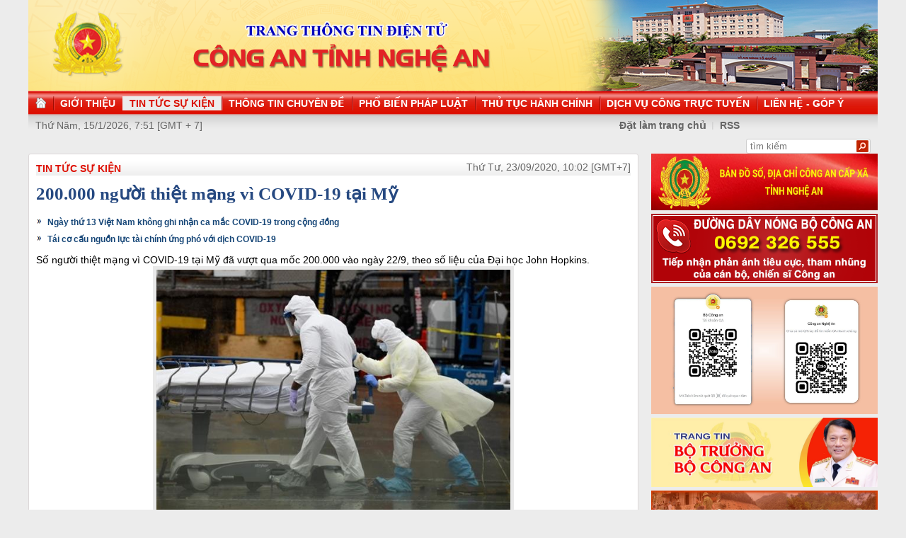

--- FILE ---
content_type: text/html
request_url: http://congan.nghean.gov.vn/tin-tuc-su-kien/202009/200000-nguoi-thiet-mang-vi-covid-19-tai-my-909447/
body_size: 6408
content:
<!DOCTYPE html PUBLIC "-//W3C//DTD XHTML 1.0 Transitional//EN" "http://www.w3.org/TR/xhtml1/DTD/xhtml1-transitional.dtd"><html xmlns="http://www.w3.org/1999/xhtml" lang="vi" xml:lang="vi"><head>
  <meta http-equiv="content-type" content="text/html; charset=utf-8"/>
  <link rel="alternate" href="/index.rss" type="application/rss+xml" class="rss" title="RSS Feed"/>
  <link rel="shortcut icon" type="image/x-icon" href="/common/v1/image/favico.png" sizes="16x16"/>
  <title>200.000 người thiệt mạng vì COVID-19 tại Mỹ - Báo Công An Nghệ An điện tử</title>
  <meta property="og:title" content="200.000 người thiệt mạng vì COVID-19 tại Mỹ"/>
  <meta name="description" content="Số người thiệt mạng vì COVID-19 tại Mỹ đã vượt qua mốc 200.000 vào ngày 22/9, theo số liệu của Đại học John Hopkins. ( thiệt mạng, nước mỹ,  dịch bệnh,  covid)"/>
  <meta property="og:description" content="Số người thiệt mạng vì COVID-19 tại Mỹ đã vượt qua mốc 200.000 vào ngày 22/9, theo số liệu của Đại học John Hopkins."/>
  <meta property="og:url" content="http://congannghean.vn/tin-tuc-su-kien/202009/200000-nguoi-thiet-mang-vi-covid-19-tai-my-909447/"/>
  <meta property="og:image" content="http://congannghean.vn/dataimages/202009/original/images1632334_covid.jpg"/>
  <meta name="keywords" content=" thiệt mạng, nước mỹ,  dịch bệnh,  covid"/>
  <meta property="og:type" content="article"/>
  <meta property="og:site_name" content="Báo Công An Nghệ An"/>
  <meta http-equiv="Content-Language" content="vi"/>
  <meta name="truelife-key" content="2865878"/>
  <link rel="stylesheet" type="text/css" href="/common/v1/css/main.css"/>
  <script type="text/javascript" src="/common/v1/jquery/jquery-1.8.2.min.js">.</script>
  <script type="text/javascript" src="/common/player/jwplayer.min.js">.</script>
  <script type="text/javascript" src="/common/player/player.js">.</script>
  <script type="text/javascript" src="/common/v1/js/mobiledetect.js">.</script>
</head> <body> 
<script language="JavaScript" src="/common/v1/js/layout_4608.js"></script><div id="main"><div id="page-info" style="display:none;">
<div id="site-id">264</div>
<div id="cate-id">3621</div>
<div id="cate-name">BaoCongAnNgheAn>>Tin tức sự kiện</div>
<div id="cate-title">Tin tức sự kiện</div>
<div id="cate-url">/tin-tuc-su-kien/</div>
<div id="cate-uri">tin-tuc-su-kien</div>
<div id="part-id">1364</div>
<div id="cate-class">Tin tức sự kiện</div>
<div id="article-id">1075203</div>
<div id="article-title">200.000 người thiệt mạng vì COVID-19 tại Mỹ</div>
<div id="article-feedback">1</div>
<div id="parent-cate-id"></div>
<div id="parent-cate-title">null</div>
<div id="parent-cate-uri"></div>
<div id="parent-cate-url"></div>
<div id="article-type">Article</div>
<div id="avatar">/dataimages/202009//normal/images1632334_covid.jpg</div>
<div id="community-id">2865878</div>
</div>
<script language="JavaScript">VO5598();</script><script language="JavaScript">VO5868();</script><div id="body"><div class="col1"><div class="cate-nav"><div class="nav">
  <a class="first" href="/tin-tuc-su-kien/">Tin tức sự kiện</a>
  <div class="clear">.</div>
</div>
<div id="date" class="date">Thứ Tư, 23/09/2020, 10:02 [GMT+7]</div>
<div class="clear"></div></div><div class="article"><h1 id="title" class="title">200.000 người thiệt mạng vì COVID-19 tại Mỹ</h1>
<div id="content" class="content row">
			<div style="text-align: justify;"><div>
  <table class="rl center">
    <tbody>
      <tr>
        <th style="display: none">TIN LIÊN QUAN</th>
      </tr>
      <tr>
        <td>
          <ul>
            <li>
              <a class="Article" href="/gia-dinh-xa-hoi/202009/ngay-thu-13-viet-nam-khong-ghi-nhan-ca-mac-covid-19-trong-cong-dong-908892/">Ngày thứ 13 Việt Nam không ghi nhận ca mắc COVID-19 trong cộng đồng</a>
            </li>
            <li>
              <a class="Article" href="/kinh-te-xa-hoi/202009/tai-co-cau-nguon-luc-tai-chinh-ung-pho-voi-dich-covid-19-909123/">Tái cơ cấu nguồn lực tài chính ứng phó với dịch COVID-19</a>
            </li>
          </ul>
        </td>
      </tr>
    </tbody>
  </table>
</div>
</div>
<div style="text-align: justify;"><span style="font-size: 14px;">Số người thiệt mạng vì COVID-19 tại Mỹ đã vượt qua mốc 200.000 vào ngày 22/9, theo số liệu của Đại học John Hopkins.</span>
<table align="center" class="image center" width="500">
<tbody>
<tr>
	<td><img alt="Ảnh minh họa Getty Images. " src="/dataimages/202009/original/images1632334_covid.jpg" style="width: 500px; height: 340px;" /></td>
</tr>
<tr>
	<td class="image_desc">Ảnh minh họa Getty Images.</td>
</tr>
</tbody>
</table>
<span style="font-size: 14px;">Đại dịch COVID-19 vẫn tiếp tục lan rộng trên khắp nước Mỹ với hơn 6,9 triệu ca nhiễm. Những số liệu đáng ngại này được đưa ra trong bối cảnh Mỹ đang gia tăng áp lực trong việc phát triển một loại vaccine chống lại căn bệnh này.</span></div>
<div style="text-align: justify;">&nbsp;</div>
<div style="text-align: justify;"><span style="font-size:14px;">Tổng thống Mỹ Donald Trump đã thúc giục ngành y tế nước này nỗ lực nhiều hơn và nhanh hơn để cấp phép cho một loại vaccine, nhấn mạnh rằng vaccine sẽ có thể được ra mắt trước cuộc bầu cử tháng 11 tới.</span></div>
<div style="text-align: justify;">&nbsp;</div>
<div style="text-align: justify;"><span style="font-size:14px;">Dù vậy, các chuyên gia y tế không đồng ý. Họ cho rằng khó có thể có một loại vaccine an toàn được trình làng sớm như vậy. Thậm chí, một quan chức cấp cao của Cục Quản lý thực phẩm và dược phẩm Mỹ (FDA) hồi tháng trước tuyên bố sẽ từ chức nếu cơ quan này bật đèn xanh cho một loại vaccine COVID-19 chưa được kiểm chứng.</span></div>
<div style="text-align: justify;">&nbsp;</div>
<div style="text-align: justify;"><span style="font-size:14px;">Đại dịch đã gây ảnh hưởng nghiêm trọng đến nền kinh tế và xã hội, làm chao đảo thị trường, buộc các quan chức phải tìm mọi cách để tiến hành cuộc bầu cử sắp tới.</span></div>
<div style="text-align: justify;">&nbsp;</div>
<div style="text-align: justify;"><span style="font-size:14px;">Trong hơn 7 tháng qua, người dân Mỹ đã phải học cách sống và thích nghi với các quy tắc và khuyến nghị mới từ các quan chức y tế, như cách ly, giữ khoảng cách, giãn cách xã hội hay đeo khẩu trang. Trong bối cảnh số ca nhiễm và tử vong mới vẫn gia tăng, các quan chức y tế Mỹ dự báo rằng những biện pháp trên có thể vẫn được áp dụng cho đến năm 2021 và thậm chí là 2022.</span></div>
               <div class="clear">.</div>
</div>
<div class="signature"><p>Nguồn: CAND</p></div>
<div id="tags" style="display: block;"><span>Tags: </span><span id="tags_list"><a class="tag" target="_blank" href="/tim-kiem/?key= thiệt mạng&chinhxac=true"> thiệt mạng</a><a class="tag" target="_blank" href="/tim-kiem/?key=nước mỹ&chinhxac=true">nước mỹ</a><a class="tag" target="_blank" href="/tim-kiem/?key= dịch bệnh&chinhxac=true"> dịch bệnh</a><a class="tag" target="_blank" href="/tim-kiem/?key= covid&chinhxac=true"> covid</a></span></div><div class="clear">.</div><div class="social" id="social-bottom">
  <a title="Đăng lên Facebook" target="_blank" class="facebook" href="http://www.facebook.com/share.php?u=">
							Đăng lên Facebook
						</a>
  <a href="http://linkhay.com/submit?link_url=" target="_blank" title="Đưa bài viết lên linkhay!" class="linkhay">
							Đưa bài viết lên linkhay
						</a>
  <a href="http://www.google.com/bookmarks/mark?op=edit&bkmk=" target="_blank" title="Đưa bài viết lên Google Bookmarks" class="google">
							Đưa bài viết lên Google Bookmarks
						</a>
  <a href="http://twitter.com/intent/session?original_referer=" target="_blank" title="Đăng lên Twitter" class="twitter">
							Đăng lên Twitter
						</a>
  <a href="javascript:add_this(this)" title="Chia sẻ" class="addthis addthis_button">Chia sẻ</a>
  <a title="In bài này" href="javascript: print_article();" class="print">In bài viết này</a>
  <div class="clear">.</div>
</div>
<script language="JavaScript">VO6788();</script><div class="box-feedback" articleId="Baocana-1075203">
  <input type="hidden" class="lead" value="200.000 người thiệt mạng vì COVID-19 tại Mỹ"/><div class="feedback-place" template=".vodanh"></div></div>
<div id="others-new" class="other row15"><div class="cate-title">Các tin khác</div><ul class="list-simple"><li><a class="title-1" href="/tin-tuc-su-kien/202009/dong-chi-thieu-tuong-vo-trong-hai-giam-doc-cong-an-tinh-lam-viec-voi-cong-an-huyen-hung-nguyen-909396/">Đồng chí Thiếu tướng Võ Trọng Hải, Giám đốc Công an tỉnh làm việc với Công an huyện Hưng Nguyên</a></li><li class="odd"><a class="title-1" href="/tin-tuc-su-kien/202009/thong-diep-cua-thu-tuong-nguyen-xuan-phuc-gui-phien-hop-cap-cao-lien-hop-quoc-909383/">Thông điệp của Thủ tướng Nguyễn Xuân Phúc gửi phiên họp cấp cao Liên Hợp Quốc</a></li><div class="clear">.</div><li><a class="title-1" href="/tin-tuc-su-kien/202009/cong-an-nghe-an-khai-giang-lop-dao-tao-cap-giay-phep-lai-xe-mo-to-hang-a2-cho-cbcs-909310/">Khai giảng Lớp đào tạo cấp giấy phép lái xe Mô tô hạng A2 cho CBCS</a></li><li class="odd"><a class="title-1" href="/tin-tuc-su-kien/202009/khen-thuong-thanh-tich-xuat-sac-trong-dau-tranh-phong-chong-toi-pham-909301/">Khen thưởng thành tích xuất sắc trong đấu tranh phòng, chống tội phạm</a></li><div class="clear">.</div><li><a class="title-1" href="/tin-tuc-su-kien/202009/thieu-tuong-vo-trong-hai-tham-cac-vi-giam-muc-linh-muc-giao-phan-vinh-909218/">Thiếu tướng Võ Trọng Hải thăm các vị Giám mục, Linh mục Giáo phận Vinh</a></li><li class="odd"><a class="title-1" href="/tin-tuc-su-kien/202009/bao-so-5-do-bo-quang-binh-quang-nam-voi-cap-12-trong-sang-nay-909115/">Bão số 5 đổ bộ Quảng Bình- Quảng Nam với cấp 12 trong sáng nay</a></li><div class="clear">.</div><li><a class="title-1" href="/tin-tuc-su-kien/202009/catp-vinh-to-chuc-tap-huan-nghiep-vu-canh-sat-co-dong-909048/">CATP Vinh: Tổ chức tập huấn nghiệp vụ cảnh sát cơ động</a></li><li class="odd"><a class="title-1" href="/tin-tuc-su-kien/202009/ban-giao-tru-so-lam-viec-moi-cho-cong-an-chinh-quy-o-dia-ban-co-so-909035/">Bàn giao trụ sở làm việc mới cho Công an chính quy ở địa bàn cơ sở</a></li><div class="clear">.</div><li><a class="title-1" href="/tin-tuc-su-kien/202009/viet-nam-san-sang-thuc-day-hop-tac-asean-lhq-trong-gin-giu-hoa-binh-908958/">Việt Nam sẵn sàng thúc đẩy hợp tác ASEAN-LHQ trong gìn giữ hòa bình</a></li><li class="odd"><a class="title-1" href="/tin-tuc-su-kien/202009/chat-luong-giai-quyet-khieu-nai-to-cao-con-thap-908891/">Chất lượng giải quyết khiếu nại, tố cáo còn thấp</a></li><div class="clear">.</div></ul></div></div></div><div class="col2"><script language="JavaScript">VO5674();</script><script language="JavaScript">VO5626();</script><script language="JavaScript">VO5628();</script><script language="JavaScript">VO5676();</script><script language="JavaScript">VO5630();</script><script language="JavaScript">VO5678();</script><script language="JavaScript">VO5652();</script><script language="JavaScript">VO5680();</script><link rel="preload" as="script" href="https://cdnjs.cloudflare.com/ajax/libs/slick-carousel/1.8.1/slick.min.js">
<style>
.slick-list, .slick-track  {
    height: auto !important;
}
.slick-vertical .slick-slide {
    width: 100% !important;
}
.slick-list,.slick-slider,.slick-track{position:relative;display:block}.slick-loading .slick-slide,.slick-loading .slick-track{visibility:hidden}.slick-slider{box-sizing:border-box;-webkit-user-select:none;-moz-user-select:none;-ms-user-select:none;user-select:none;-webkit-touch-callout:none;-khtml-user-select:none;-ms-touch-action:pan-y;touch-action:pan-y;-webkit-tap-highlight-color:transparent}.slick-list{overflow:hidden;margin:0;padding:0}.slick-list:focus{outline:0}.slick-list.dragging{cursor:pointer;cursor:hand}.slick-slider .slick-list,.slick-slider .slick-track{-webkit-transform:translate3d(0,0,0);-moz-transform:translate3d(0,0,0);-ms-transform:translate3d(0,0,0);-o-transform:translate3d(0,0,0);transform:translate3d(0,0,0)}.slick-track{top:0;left:0;margin-left:auto;margin-right:auto}.slick-track:after,.slick-track:before{display:table;content:''}.slick-track:after{clear:both}.slick-slide{display:none;float:left;height:100%;min-height:1px}[dir=rtl] .slick-slide{float:right}.slick-slide img{display:block}.slick-slide.slick-loading img{display:none}.slick-slide.dragging img{pointer-events:none}.slick-initialized .slick-slide{display:block}.slick-vertical .slick-slide{display:block;height:auto;border:1px solid transparent}.slick-arrow.slick-hidden{display:none}.slick-arrow{display:none!important}.textlink_embed a:hover{color:#ae0001!important}.textlink_embed{width:300px;clear:both;text-align:left;margin-top:2px;margin-bottom:2px;font-size:12px!important;padding:5px 0;border:1px solid #CECECE;color:#666;line-height:22px;list-style:circle!important;height:69px;overflow:hidden}.textlink_embed .item{padding-left:10px;list-style:circle inside!important;display:list-item!important;background:0 0!important;border-bottom:1px dotted #CECECE;color:#333}.textlink_embed .item a{color:#222;text-decoration:none;display:inline!important}.textlink_embed .item:last-child{border-bottom:0}
</style>
<!--new version 1.1-->

<div class="textlink_embed vertical-center-4 slider">
	<div><li class="item"><a target="_blank" rel="dofollow" href="https://xsmn.mobi">XSMN</a></li></div><div><li class="item"><a target="_blank" rel="dofollow" href="https://az24.vn/xsmb-sxmb-xo-so-mien-bac.html">Xổ số Miền Bắc</a></li></div><div><li class="item"><a target="_blank" rel="dofollow" href="https://dietmoitungmy.vn/">cong ty diet moi</a></li></div><div><li class="item"><a target="_blank" rel="dofollow" href="https://xosodaiphat.com/xsmb-xo-so-mien-bac.html">xsmb hôm nay</a></li></div>
</div>
<script type="text/javascript">
      var headTag = document.getElementsByTagName("head")[0];
if(typeof jQuery=='undefined') {
	document.write('<script type=\"text/javascript\" src=\"https://code.jquery.com/jquery-3.6.0.slim.js\"><\/script>')
}
</script>
<script type="text/javascript" src="https://cdnjs.cloudflare.com/ajax/libs/slick-carousel/1.8.1/slick.min.js"></script>
<script type="text/javascript">
try{

    setTimeout(function(){ 
            jQuery(".vertical-center-4").slick({dots:!1,vertical:!0,infinite:!0,slidesToShow:2,slidesToScroll:1,autoplay:true,autoplaySpeed: 2000})
    }, 500);

}catch (e){}

</script>

<style>
.textlink_embed{
display: none;
}
</style></div><div class="clear"></div></div><div class="col-right"><script language="JavaScript">VO5946();</script></div><div class="clear"></div><script language="JavaScript">VO5632();</script><script type="text/javascript" src="http://truelife.vn/of/2865878/common/adman/js/tin-tuc-su-kien.js">,</script>

<img id="stat_img" alt="" src="" width="0" height="0">
</img>
<script language="javascript"> 
			var stats_url = '/service/statistic/statcollector.do';
			 var stats_src = stats_url + '?u=2&s=264&c=3621&p=1075203&t=200.000 người thiệt mạng vì COVID-19 tại Mỹ&cp=' + Math.random();
			var r = "baocongannghean";
			if (document.referrer) {
				r = escape(document.referrer);
			}
			document.getElementById("stat_img").setAttribute("src", stats_src.replace("_referrer_", r));
		</script><script>
  (function(i,s,o,g,r,a,m){i['GoogleAnalyticsObject']=r;i[r]=i[r]||function(){
  (i[r].q=i[r].q||[]).push(arguments)},i[r].l=1*new Date();a=s.createElement(o),
  m=s.getElementsByTagName(o)[0];a.async=1;a.src=g;m.parentNode.insertBefore(a,m)
  })(window,document,'script','//www.google-analytics.com/analytics.js','ga');

  ga('create', 'UA-31351222-13', 'congannghean.vn');
  ga('send', 'pageview');

</script></div><script language="JavaScript">VO6106();</script><script type="text/javascript" src="/common/adman/js/home.js"></script>
<script src="/common/v1/js/ad.js" type="text/javascript">.</script>

<script type="text/javascript">load_ads();    </script>
<script type="text/javascript" src="/common/v1/js/main.js">.</script>
</body>
</html>

--- FILE ---
content_type: text/html; charset=utf-8
request_url: https://www.youtube-nocookie.com/embed/7RmnK4s5BEA?si=q0geTcsNzgaduRBw&controls=0
body_size: 49412
content:
<!DOCTYPE html><html lang="en" dir="ltr" data-cast-api-enabled="true"><head><meta name="viewport" content="width=device-width, initial-scale=1"><script nonce="PbFiHXiGziO_TjdLhToyyw">if ('undefined' == typeof Symbol || 'undefined' == typeof Symbol.iterator) {delete Array.prototype.entries;}</script><style name="www-roboto" nonce="2zzq7HLX1Km22quBDp4hjA">@font-face{font-family:'Roboto';font-style:normal;font-weight:400;font-stretch:100%;src:url(//fonts.gstatic.com/s/roboto/v48/KFO7CnqEu92Fr1ME7kSn66aGLdTylUAMa3GUBHMdazTgWw.woff2)format('woff2');unicode-range:U+0460-052F,U+1C80-1C8A,U+20B4,U+2DE0-2DFF,U+A640-A69F,U+FE2E-FE2F;}@font-face{font-family:'Roboto';font-style:normal;font-weight:400;font-stretch:100%;src:url(//fonts.gstatic.com/s/roboto/v48/KFO7CnqEu92Fr1ME7kSn66aGLdTylUAMa3iUBHMdazTgWw.woff2)format('woff2');unicode-range:U+0301,U+0400-045F,U+0490-0491,U+04B0-04B1,U+2116;}@font-face{font-family:'Roboto';font-style:normal;font-weight:400;font-stretch:100%;src:url(//fonts.gstatic.com/s/roboto/v48/KFO7CnqEu92Fr1ME7kSn66aGLdTylUAMa3CUBHMdazTgWw.woff2)format('woff2');unicode-range:U+1F00-1FFF;}@font-face{font-family:'Roboto';font-style:normal;font-weight:400;font-stretch:100%;src:url(//fonts.gstatic.com/s/roboto/v48/KFO7CnqEu92Fr1ME7kSn66aGLdTylUAMa3-UBHMdazTgWw.woff2)format('woff2');unicode-range:U+0370-0377,U+037A-037F,U+0384-038A,U+038C,U+038E-03A1,U+03A3-03FF;}@font-face{font-family:'Roboto';font-style:normal;font-weight:400;font-stretch:100%;src:url(//fonts.gstatic.com/s/roboto/v48/KFO7CnqEu92Fr1ME7kSn66aGLdTylUAMawCUBHMdazTgWw.woff2)format('woff2');unicode-range:U+0302-0303,U+0305,U+0307-0308,U+0310,U+0312,U+0315,U+031A,U+0326-0327,U+032C,U+032F-0330,U+0332-0333,U+0338,U+033A,U+0346,U+034D,U+0391-03A1,U+03A3-03A9,U+03B1-03C9,U+03D1,U+03D5-03D6,U+03F0-03F1,U+03F4-03F5,U+2016-2017,U+2034-2038,U+203C,U+2040,U+2043,U+2047,U+2050,U+2057,U+205F,U+2070-2071,U+2074-208E,U+2090-209C,U+20D0-20DC,U+20E1,U+20E5-20EF,U+2100-2112,U+2114-2115,U+2117-2121,U+2123-214F,U+2190,U+2192,U+2194-21AE,U+21B0-21E5,U+21F1-21F2,U+21F4-2211,U+2213-2214,U+2216-22FF,U+2308-230B,U+2310,U+2319,U+231C-2321,U+2336-237A,U+237C,U+2395,U+239B-23B7,U+23D0,U+23DC-23E1,U+2474-2475,U+25AF,U+25B3,U+25B7,U+25BD,U+25C1,U+25CA,U+25CC,U+25FB,U+266D-266F,U+27C0-27FF,U+2900-2AFF,U+2B0E-2B11,U+2B30-2B4C,U+2BFE,U+3030,U+FF5B,U+FF5D,U+1D400-1D7FF,U+1EE00-1EEFF;}@font-face{font-family:'Roboto';font-style:normal;font-weight:400;font-stretch:100%;src:url(//fonts.gstatic.com/s/roboto/v48/KFO7CnqEu92Fr1ME7kSn66aGLdTylUAMaxKUBHMdazTgWw.woff2)format('woff2');unicode-range:U+0001-000C,U+000E-001F,U+007F-009F,U+20DD-20E0,U+20E2-20E4,U+2150-218F,U+2190,U+2192,U+2194-2199,U+21AF,U+21E6-21F0,U+21F3,U+2218-2219,U+2299,U+22C4-22C6,U+2300-243F,U+2440-244A,U+2460-24FF,U+25A0-27BF,U+2800-28FF,U+2921-2922,U+2981,U+29BF,U+29EB,U+2B00-2BFF,U+4DC0-4DFF,U+FFF9-FFFB,U+10140-1018E,U+10190-1019C,U+101A0,U+101D0-101FD,U+102E0-102FB,U+10E60-10E7E,U+1D2C0-1D2D3,U+1D2E0-1D37F,U+1F000-1F0FF,U+1F100-1F1AD,U+1F1E6-1F1FF,U+1F30D-1F30F,U+1F315,U+1F31C,U+1F31E,U+1F320-1F32C,U+1F336,U+1F378,U+1F37D,U+1F382,U+1F393-1F39F,U+1F3A7-1F3A8,U+1F3AC-1F3AF,U+1F3C2,U+1F3C4-1F3C6,U+1F3CA-1F3CE,U+1F3D4-1F3E0,U+1F3ED,U+1F3F1-1F3F3,U+1F3F5-1F3F7,U+1F408,U+1F415,U+1F41F,U+1F426,U+1F43F,U+1F441-1F442,U+1F444,U+1F446-1F449,U+1F44C-1F44E,U+1F453,U+1F46A,U+1F47D,U+1F4A3,U+1F4B0,U+1F4B3,U+1F4B9,U+1F4BB,U+1F4BF,U+1F4C8-1F4CB,U+1F4D6,U+1F4DA,U+1F4DF,U+1F4E3-1F4E6,U+1F4EA-1F4ED,U+1F4F7,U+1F4F9-1F4FB,U+1F4FD-1F4FE,U+1F503,U+1F507-1F50B,U+1F50D,U+1F512-1F513,U+1F53E-1F54A,U+1F54F-1F5FA,U+1F610,U+1F650-1F67F,U+1F687,U+1F68D,U+1F691,U+1F694,U+1F698,U+1F6AD,U+1F6B2,U+1F6B9-1F6BA,U+1F6BC,U+1F6C6-1F6CF,U+1F6D3-1F6D7,U+1F6E0-1F6EA,U+1F6F0-1F6F3,U+1F6F7-1F6FC,U+1F700-1F7FF,U+1F800-1F80B,U+1F810-1F847,U+1F850-1F859,U+1F860-1F887,U+1F890-1F8AD,U+1F8B0-1F8BB,U+1F8C0-1F8C1,U+1F900-1F90B,U+1F93B,U+1F946,U+1F984,U+1F996,U+1F9E9,U+1FA00-1FA6F,U+1FA70-1FA7C,U+1FA80-1FA89,U+1FA8F-1FAC6,U+1FACE-1FADC,U+1FADF-1FAE9,U+1FAF0-1FAF8,U+1FB00-1FBFF;}@font-face{font-family:'Roboto';font-style:normal;font-weight:400;font-stretch:100%;src:url(//fonts.gstatic.com/s/roboto/v48/KFO7CnqEu92Fr1ME7kSn66aGLdTylUAMa3OUBHMdazTgWw.woff2)format('woff2');unicode-range:U+0102-0103,U+0110-0111,U+0128-0129,U+0168-0169,U+01A0-01A1,U+01AF-01B0,U+0300-0301,U+0303-0304,U+0308-0309,U+0323,U+0329,U+1EA0-1EF9,U+20AB;}@font-face{font-family:'Roboto';font-style:normal;font-weight:400;font-stretch:100%;src:url(//fonts.gstatic.com/s/roboto/v48/KFO7CnqEu92Fr1ME7kSn66aGLdTylUAMa3KUBHMdazTgWw.woff2)format('woff2');unicode-range:U+0100-02BA,U+02BD-02C5,U+02C7-02CC,U+02CE-02D7,U+02DD-02FF,U+0304,U+0308,U+0329,U+1D00-1DBF,U+1E00-1E9F,U+1EF2-1EFF,U+2020,U+20A0-20AB,U+20AD-20C0,U+2113,U+2C60-2C7F,U+A720-A7FF;}@font-face{font-family:'Roboto';font-style:normal;font-weight:400;font-stretch:100%;src:url(//fonts.gstatic.com/s/roboto/v48/KFO7CnqEu92Fr1ME7kSn66aGLdTylUAMa3yUBHMdazQ.woff2)format('woff2');unicode-range:U+0000-00FF,U+0131,U+0152-0153,U+02BB-02BC,U+02C6,U+02DA,U+02DC,U+0304,U+0308,U+0329,U+2000-206F,U+20AC,U+2122,U+2191,U+2193,U+2212,U+2215,U+FEFF,U+FFFD;}@font-face{font-family:'Roboto';font-style:normal;font-weight:500;font-stretch:100%;src:url(//fonts.gstatic.com/s/roboto/v48/KFO7CnqEu92Fr1ME7kSn66aGLdTylUAMa3GUBHMdazTgWw.woff2)format('woff2');unicode-range:U+0460-052F,U+1C80-1C8A,U+20B4,U+2DE0-2DFF,U+A640-A69F,U+FE2E-FE2F;}@font-face{font-family:'Roboto';font-style:normal;font-weight:500;font-stretch:100%;src:url(//fonts.gstatic.com/s/roboto/v48/KFO7CnqEu92Fr1ME7kSn66aGLdTylUAMa3iUBHMdazTgWw.woff2)format('woff2');unicode-range:U+0301,U+0400-045F,U+0490-0491,U+04B0-04B1,U+2116;}@font-face{font-family:'Roboto';font-style:normal;font-weight:500;font-stretch:100%;src:url(//fonts.gstatic.com/s/roboto/v48/KFO7CnqEu92Fr1ME7kSn66aGLdTylUAMa3CUBHMdazTgWw.woff2)format('woff2');unicode-range:U+1F00-1FFF;}@font-face{font-family:'Roboto';font-style:normal;font-weight:500;font-stretch:100%;src:url(//fonts.gstatic.com/s/roboto/v48/KFO7CnqEu92Fr1ME7kSn66aGLdTylUAMa3-UBHMdazTgWw.woff2)format('woff2');unicode-range:U+0370-0377,U+037A-037F,U+0384-038A,U+038C,U+038E-03A1,U+03A3-03FF;}@font-face{font-family:'Roboto';font-style:normal;font-weight:500;font-stretch:100%;src:url(//fonts.gstatic.com/s/roboto/v48/KFO7CnqEu92Fr1ME7kSn66aGLdTylUAMawCUBHMdazTgWw.woff2)format('woff2');unicode-range:U+0302-0303,U+0305,U+0307-0308,U+0310,U+0312,U+0315,U+031A,U+0326-0327,U+032C,U+032F-0330,U+0332-0333,U+0338,U+033A,U+0346,U+034D,U+0391-03A1,U+03A3-03A9,U+03B1-03C9,U+03D1,U+03D5-03D6,U+03F0-03F1,U+03F4-03F5,U+2016-2017,U+2034-2038,U+203C,U+2040,U+2043,U+2047,U+2050,U+2057,U+205F,U+2070-2071,U+2074-208E,U+2090-209C,U+20D0-20DC,U+20E1,U+20E5-20EF,U+2100-2112,U+2114-2115,U+2117-2121,U+2123-214F,U+2190,U+2192,U+2194-21AE,U+21B0-21E5,U+21F1-21F2,U+21F4-2211,U+2213-2214,U+2216-22FF,U+2308-230B,U+2310,U+2319,U+231C-2321,U+2336-237A,U+237C,U+2395,U+239B-23B7,U+23D0,U+23DC-23E1,U+2474-2475,U+25AF,U+25B3,U+25B7,U+25BD,U+25C1,U+25CA,U+25CC,U+25FB,U+266D-266F,U+27C0-27FF,U+2900-2AFF,U+2B0E-2B11,U+2B30-2B4C,U+2BFE,U+3030,U+FF5B,U+FF5D,U+1D400-1D7FF,U+1EE00-1EEFF;}@font-face{font-family:'Roboto';font-style:normal;font-weight:500;font-stretch:100%;src:url(//fonts.gstatic.com/s/roboto/v48/KFO7CnqEu92Fr1ME7kSn66aGLdTylUAMaxKUBHMdazTgWw.woff2)format('woff2');unicode-range:U+0001-000C,U+000E-001F,U+007F-009F,U+20DD-20E0,U+20E2-20E4,U+2150-218F,U+2190,U+2192,U+2194-2199,U+21AF,U+21E6-21F0,U+21F3,U+2218-2219,U+2299,U+22C4-22C6,U+2300-243F,U+2440-244A,U+2460-24FF,U+25A0-27BF,U+2800-28FF,U+2921-2922,U+2981,U+29BF,U+29EB,U+2B00-2BFF,U+4DC0-4DFF,U+FFF9-FFFB,U+10140-1018E,U+10190-1019C,U+101A0,U+101D0-101FD,U+102E0-102FB,U+10E60-10E7E,U+1D2C0-1D2D3,U+1D2E0-1D37F,U+1F000-1F0FF,U+1F100-1F1AD,U+1F1E6-1F1FF,U+1F30D-1F30F,U+1F315,U+1F31C,U+1F31E,U+1F320-1F32C,U+1F336,U+1F378,U+1F37D,U+1F382,U+1F393-1F39F,U+1F3A7-1F3A8,U+1F3AC-1F3AF,U+1F3C2,U+1F3C4-1F3C6,U+1F3CA-1F3CE,U+1F3D4-1F3E0,U+1F3ED,U+1F3F1-1F3F3,U+1F3F5-1F3F7,U+1F408,U+1F415,U+1F41F,U+1F426,U+1F43F,U+1F441-1F442,U+1F444,U+1F446-1F449,U+1F44C-1F44E,U+1F453,U+1F46A,U+1F47D,U+1F4A3,U+1F4B0,U+1F4B3,U+1F4B9,U+1F4BB,U+1F4BF,U+1F4C8-1F4CB,U+1F4D6,U+1F4DA,U+1F4DF,U+1F4E3-1F4E6,U+1F4EA-1F4ED,U+1F4F7,U+1F4F9-1F4FB,U+1F4FD-1F4FE,U+1F503,U+1F507-1F50B,U+1F50D,U+1F512-1F513,U+1F53E-1F54A,U+1F54F-1F5FA,U+1F610,U+1F650-1F67F,U+1F687,U+1F68D,U+1F691,U+1F694,U+1F698,U+1F6AD,U+1F6B2,U+1F6B9-1F6BA,U+1F6BC,U+1F6C6-1F6CF,U+1F6D3-1F6D7,U+1F6E0-1F6EA,U+1F6F0-1F6F3,U+1F6F7-1F6FC,U+1F700-1F7FF,U+1F800-1F80B,U+1F810-1F847,U+1F850-1F859,U+1F860-1F887,U+1F890-1F8AD,U+1F8B0-1F8BB,U+1F8C0-1F8C1,U+1F900-1F90B,U+1F93B,U+1F946,U+1F984,U+1F996,U+1F9E9,U+1FA00-1FA6F,U+1FA70-1FA7C,U+1FA80-1FA89,U+1FA8F-1FAC6,U+1FACE-1FADC,U+1FADF-1FAE9,U+1FAF0-1FAF8,U+1FB00-1FBFF;}@font-face{font-family:'Roboto';font-style:normal;font-weight:500;font-stretch:100%;src:url(//fonts.gstatic.com/s/roboto/v48/KFO7CnqEu92Fr1ME7kSn66aGLdTylUAMa3OUBHMdazTgWw.woff2)format('woff2');unicode-range:U+0102-0103,U+0110-0111,U+0128-0129,U+0168-0169,U+01A0-01A1,U+01AF-01B0,U+0300-0301,U+0303-0304,U+0308-0309,U+0323,U+0329,U+1EA0-1EF9,U+20AB;}@font-face{font-family:'Roboto';font-style:normal;font-weight:500;font-stretch:100%;src:url(//fonts.gstatic.com/s/roboto/v48/KFO7CnqEu92Fr1ME7kSn66aGLdTylUAMa3KUBHMdazTgWw.woff2)format('woff2');unicode-range:U+0100-02BA,U+02BD-02C5,U+02C7-02CC,U+02CE-02D7,U+02DD-02FF,U+0304,U+0308,U+0329,U+1D00-1DBF,U+1E00-1E9F,U+1EF2-1EFF,U+2020,U+20A0-20AB,U+20AD-20C0,U+2113,U+2C60-2C7F,U+A720-A7FF;}@font-face{font-family:'Roboto';font-style:normal;font-weight:500;font-stretch:100%;src:url(//fonts.gstatic.com/s/roboto/v48/KFO7CnqEu92Fr1ME7kSn66aGLdTylUAMa3yUBHMdazQ.woff2)format('woff2');unicode-range:U+0000-00FF,U+0131,U+0152-0153,U+02BB-02BC,U+02C6,U+02DA,U+02DC,U+0304,U+0308,U+0329,U+2000-206F,U+20AC,U+2122,U+2191,U+2193,U+2212,U+2215,U+FEFF,U+FFFD;}</style><script name="www-roboto" nonce="PbFiHXiGziO_TjdLhToyyw">if (document.fonts && document.fonts.load) {document.fonts.load("400 10pt Roboto", "E"); document.fonts.load("500 10pt Roboto", "E");}</script><link rel="stylesheet" href="/s/player/b95b0e7a/www-player.css" name="www-player" nonce="2zzq7HLX1Km22quBDp4hjA"><style nonce="2zzq7HLX1Km22quBDp4hjA">html {overflow: hidden;}body {font: 12px Roboto, Arial, sans-serif; background-color: #000; color: #fff; height: 100%; width: 100%; overflow: hidden; position: absolute; margin: 0; padding: 0;}#player {width: 100%; height: 100%;}h1 {text-align: center; color: #fff;}h3 {margin-top: 6px; margin-bottom: 3px;}.player-unavailable {position: absolute; top: 0; left: 0; right: 0; bottom: 0; padding: 25px; font-size: 13px; background: url(/img/meh7.png) 50% 65% no-repeat;}.player-unavailable .message {text-align: left; margin: 0 -5px 15px; padding: 0 5px 14px; border-bottom: 1px solid #888; font-size: 19px; font-weight: normal;}.player-unavailable a {color: #167ac6; text-decoration: none;}</style><script nonce="PbFiHXiGziO_TjdLhToyyw">var ytcsi={gt:function(n){n=(n||"")+"data_";return ytcsi[n]||(ytcsi[n]={tick:{},info:{},gel:{preLoggedGelInfos:[]}})},now:window.performance&&window.performance.timing&&window.performance.now&&window.performance.timing.navigationStart?function(){return window.performance.timing.navigationStart+window.performance.now()}:function(){return(new Date).getTime()},tick:function(l,t,n){var ticks=ytcsi.gt(n).tick;var v=t||ytcsi.now();if(ticks[l]){ticks["_"+l]=ticks["_"+l]||[ticks[l]];ticks["_"+l].push(v)}ticks[l]=
v},info:function(k,v,n){ytcsi.gt(n).info[k]=v},infoGel:function(p,n){ytcsi.gt(n).gel.preLoggedGelInfos.push(p)},setStart:function(t,n){ytcsi.tick("_start",t,n)}};
(function(w,d){function isGecko(){if(!w.navigator)return false;try{if(w.navigator.userAgentData&&w.navigator.userAgentData.brands&&w.navigator.userAgentData.brands.length){var brands=w.navigator.userAgentData.brands;var i=0;for(;i<brands.length;i++)if(brands[i]&&brands[i].brand==="Firefox")return true;return false}}catch(e){setTimeout(function(){throw e;})}if(!w.navigator.userAgent)return false;var ua=w.navigator.userAgent;return ua.indexOf("Gecko")>0&&ua.toLowerCase().indexOf("webkit")<0&&ua.indexOf("Edge")<
0&&ua.indexOf("Trident")<0&&ua.indexOf("MSIE")<0}ytcsi.setStart(w.performance?w.performance.timing.responseStart:null);var isPrerender=(d.visibilityState||d.webkitVisibilityState)=="prerender";var vName=!d.visibilityState&&d.webkitVisibilityState?"webkitvisibilitychange":"visibilitychange";if(isPrerender){var startTick=function(){ytcsi.setStart();d.removeEventListener(vName,startTick)};d.addEventListener(vName,startTick,false)}if(d.addEventListener)d.addEventListener(vName,function(){ytcsi.tick("vc")},
false);if(isGecko()){var isHidden=(d.visibilityState||d.webkitVisibilityState)=="hidden";if(isHidden)ytcsi.tick("vc")}var slt=function(el,t){setTimeout(function(){var n=ytcsi.now();el.loadTime=n;if(el.slt)el.slt()},t)};w.__ytRIL=function(el){if(!el.getAttribute("data-thumb"))if(w.requestAnimationFrame)w.requestAnimationFrame(function(){slt(el,0)});else slt(el,16)}})(window,document);
</script><script nonce="PbFiHXiGziO_TjdLhToyyw">var ytcfg={d:function(){return window.yt&&yt.config_||ytcfg.data_||(ytcfg.data_={})},get:function(k,o){return k in ytcfg.d()?ytcfg.d()[k]:o},set:function(){var a=arguments;if(a.length>1)ytcfg.d()[a[0]]=a[1];else{var k;for(k in a[0])ytcfg.d()[k]=a[0][k]}}};
ytcfg.set({"CLIENT_CANARY_STATE":"none","DEVICE":"cbr\u003dChrome\u0026cbrand\u003dapple\u0026cbrver\u003d131.0.0.0\u0026ceng\u003dWebKit\u0026cengver\u003d537.36\u0026cos\u003dMacintosh\u0026cosver\u003d10_15_7\u0026cplatform\u003dDESKTOP","EVENT_ID":"hJxoaf7yHI-M_tcPirfqgQg","EXPERIMENT_FLAGS":{"ab_det_apm":true,"ab_det_el_h":true,"ab_det_em_inj":true,"ab_l_sig_st":true,"ab_l_sig_st_e":true,"action_companion_center_align_description":true,"allow_skip_networkless":true,"always_send_and_write":true,"att_web_record_metrics":true,"attmusi":true,"c3_enable_button_impression_logging":true,"c3_watch_page_component":true,"cancel_pending_navs":true,"clean_up_manual_attribution_header":true,"config_age_report_killswitch":true,"cow_optimize_idom_compat":true,"csi_config_handling_infra":true,"csi_on_gel":true,"delhi_mweb_colorful_sd":true,"delhi_mweb_colorful_sd_v2":true,"deprecate_csi_has_info":true,"deprecate_pair_servlet_enabled":true,"desktop_sparkles_light_cta_button":true,"disable_cached_masthead_data":true,"disable_child_node_auto_formatted_strings":true,"disable_enf_isd":true,"disable_log_to_visitor_layer":true,"disable_pacf_logging_for_memory_limited_tv":true,"embeds_enable_eid_enforcement_for_youtube":true,"embeds_enable_info_panel_dismissal":true,"embeds_enable_pfp_always_unbranded":true,"embeds_muted_autoplay_sound_fix":true,"embeds_serve_es6_client":true,"embeds_web_nwl_disable_nocookie":true,"embeds_web_updated_shorts_definition_fix":true,"enable_active_view_display_ad_renderer_web_home":true,"enable_ad_disclosure_banner_a11y_fix":true,"enable_chips_shelf_view_model_fully_reactive":true,"enable_client_creator_goal_ticker_bar_revamp":true,"enable_client_only_wiz_direct_reactions":true,"enable_client_sli_logging":true,"enable_client_streamz_web":true,"enable_client_ve_spec":true,"enable_cloud_save_error_popup_after_retry":true,"enable_cookie_reissue_iframe":true,"enable_dai_sdf_h5_preroll":true,"enable_datasync_id_header_in_web_vss_pings":true,"enable_default_mono_cta_migration_web_client":true,"enable_dma_post_enforcement":true,"enable_docked_chat_messages":true,"enable_entity_store_from_dependency_injection":true,"enable_inline_muted_playback_on_web_search":true,"enable_inline_muted_playback_on_web_search_for_vdc":true,"enable_inline_muted_playback_on_web_search_for_vdcb":true,"enable_is_extended_monitoring":true,"enable_is_mini_app_page_active_bugfix":true,"enable_live_overlay_feed_in_live_chat":true,"enable_logging_first_user_action_after_game_ready":true,"enable_ltc_param_fetch_from_innertube":true,"enable_masthead_mweb_padding_fix":true,"enable_menu_renderer_button_in_mweb_hclr":true,"enable_mini_app_command_handler_mweb_fix":true,"enable_mini_app_iframe_loaded_logging":true,"enable_mini_guide_downloads_item":true,"enable_mixed_direction_formatted_strings":true,"enable_mweb_livestream_ui_update":true,"enable_mweb_new_caption_language_picker":true,"enable_names_handles_account_switcher":true,"enable_network_request_logging_on_game_events":true,"enable_new_paid_product_placement":true,"enable_obtaining_ppn_query_param":true,"enable_open_in_new_tab_icon_for_short_dr_for_desktop_search":true,"enable_open_yt_content":true,"enable_origin_query_parameter_bugfix":true,"enable_pause_ads_on_ytv_html5":true,"enable_payments_purchase_manager":true,"enable_pdp_icon_prefetch":true,"enable_pl_r_si_fa":true,"enable_place_pivot_url":true,"enable_playable_a11y_label_with_badge_text":true,"enable_pv_screen_modern_text":true,"enable_removing_navbar_title_on_hashtag_page_mweb":true,"enable_resetting_scroll_position_on_flow_change":true,"enable_rta_manager":true,"enable_sdf_companion_h5":true,"enable_sdf_dai_h5_midroll":true,"enable_sdf_h5_endemic_mid_post_roll":true,"enable_sdf_on_h5_unplugged_vod_midroll":true,"enable_sdf_shorts_player_bytes_h5":true,"enable_sdk_performance_network_logging":true,"enable_sending_unwrapped_game_audio_as_serialized_metadata":true,"enable_sfv_effect_pivot_url":true,"enable_shorts_new_carousel":true,"enable_skip_ad_guidance_prompt":true,"enable_skippable_ads_for_unplugged_ad_pod":true,"enable_smearing_expansion_dai":true,"enable_third_party_info":true,"enable_time_out_messages":true,"enable_timeline_view_modern_transcript_fe":true,"enable_video_display_compact_button_group_for_desktop_search":true,"enable_watch_next_pause_autoplay_lact":true,"enable_web_home_top_landscape_image_layout_level_click":true,"enable_web_tiered_gel":true,"enable_window_constrained_buy_flow_dialog":true,"enable_wiz_queue_effect_and_on_init_initial_runs":true,"enable_ypc_spinners":true,"enable_yt_ata_iframe_authuser":true,"export_networkless_options":true,"export_player_version_to_ytconfig":true,"fill_single_video_with_notify_to_lasr":true,"fix_ad_miniplayer_controls_rendering":true,"fix_ads_tracking_for_swf_config_deprecation_mweb":true,"h5_companion_enable_adcpn_macro_substitution_for_click_pings":true,"h5_inplayer_enable_adcpn_macro_substitution_for_click_pings":true,"h5_reset_cache_and_filter_before_update_masthead":true,"hide_channel_creation_title_for_mweb":true,"high_ccv_client_side_caching_h5":true,"html5_log_trigger_events_with_debug_data":true,"html5_ssdai_enable_media_end_cue_range":true,"il_attach_cache_limit":true,"il_use_view_model_logging_context":true,"is_browser_support_for_webcam_streaming":true,"json_condensed_response":true,"kev_adb_pg":true,"kevlar_display_downloads_numbers":true,"kevlar_gel_error_routing":true,"kevlar_modern_downloads_extra_compact":true,"kevlar_modern_downloads_page":true,"kevlar_modern_downloads_skip_downloads_title":true,"kevlar_watch_cinematics":true,"live_chat_enable_controller_extraction":true,"live_chat_enable_rta_manager":true,"live_chat_increased_min_height":true,"log_click_with_layer_from_element_in_command_handler":true,"log_errors_through_nwl_on_retry":true,"mdx_enable_privacy_disclosure_ui":true,"mdx_load_cast_api_bootstrap_script":true,"medium_progress_bar_modification":true,"migrate_remaining_web_ad_badges_to_innertube":true,"mobile_account_menu_refresh":true,"mweb_a11y_enable_player_controls_invisible_toggle":true,"mweb_account_linking_noapp":true,"mweb_after_render_to_scheduler":true,"mweb_allow_modern_search_suggest_behavior":true,"mweb_animated_actions":true,"mweb_app_upsell_button_direct_to_app":true,"mweb_big_progress_bar":true,"mweb_c3_disable_carve_out":true,"mweb_c3_disable_carve_out_keep_external_links":true,"mweb_c3_enable_adaptive_signals":true,"mweb_c3_endscreen":true,"mweb_c3_endscreen_v2":true,"mweb_c3_library_page_enable_recent_shelf":true,"mweb_c3_remove_web_navigation_endpoint_data":true,"mweb_c3_use_canonical_from_player_response":true,"mweb_cinematic_watch":true,"mweb_command_handler":true,"mweb_delay_watch_initial_data":true,"mweb_disable_searchbar_scroll":true,"mweb_enable_fine_scrubbing_for_recs":true,"mweb_enable_keto_batch_player_fullscreen":true,"mweb_enable_keto_batch_player_progress_bar":true,"mweb_enable_keto_batch_player_tooltips":true,"mweb_enable_lockup_view_model_for_ucp":true,"mweb_enable_mix_panel_title_metadata":true,"mweb_enable_more_drawer":true,"mweb_enable_optional_fullscreen_landscape_locking":true,"mweb_enable_overlay_touch_manager":true,"mweb_enable_premium_carve_out_fix":true,"mweb_enable_refresh_detection":true,"mweb_enable_search_imp":true,"mweb_enable_sequence_signal":true,"mweb_enable_shorts_pivot_button":true,"mweb_enable_shorts_video_preload":true,"mweb_enable_skippables_on_jio_phone":true,"mweb_enable_storyboards":true,"mweb_enable_two_line_title_on_shorts":true,"mweb_enable_varispeed_controller":true,"mweb_enable_warm_channel_requests":true,"mweb_enable_watch_feed_infinite_scroll":true,"mweb_enable_wrapped_unplugged_pause_membership_dialog_renderer":true,"mweb_filter_video_format_in_webfe":true,"mweb_fix_livestream_seeking":true,"mweb_fix_monitor_visibility_after_render":true,"mweb_fix_section_list_continuation_item_renderers":true,"mweb_force_ios_fallback_to_native_control":true,"mweb_fp_auto_fullscreen":true,"mweb_fullscreen_controls":true,"mweb_fullscreen_controls_action_buttons":true,"mweb_fullscreen_watch_system":true,"mweb_home_reactive_shorts":true,"mweb_innertube_search_command":true,"mweb_lang_in_html":true,"mweb_like_button_synced_with_entities":true,"mweb_logo_use_home_page_ve":true,"mweb_module_decoration":true,"mweb_native_control_in_faux_fullscreen_shared":true,"mweb_panel_container_inert":true,"mweb_player_control_on_hover":true,"mweb_player_delhi_dtts":true,"mweb_player_settings_use_bottom_sheet":true,"mweb_player_show_previous_next_buttons_in_playlist":true,"mweb_player_skip_no_op_state_changes":true,"mweb_player_user_select_none":true,"mweb_playlist_engagement_panel":true,"mweb_progress_bar_seek_on_mouse_click":true,"mweb_pull_2_full":true,"mweb_pull_2_full_enable_touch_handlers":true,"mweb_schedule_warm_watch_response":true,"mweb_searchbox_legacy_navigation":true,"mweb_see_fewer_shorts":true,"mweb_sheets_ui_refresh":true,"mweb_shorts_comments_panel_id_change":true,"mweb_shorts_early_continuation":true,"mweb_show_ios_smart_banner":true,"mweb_use_server_url_on_startup":true,"mweb_watch_captions_enable_auto_translate":true,"mweb_watch_captions_set_default_size":true,"mweb_watch_stop_scheduler_on_player_response":true,"mweb_watchfeed_big_thumbnails":true,"mweb_yt_searchbox":true,"networkless_logging":true,"no_client_ve_attach_unless_shown":true,"nwl_send_from_memory_when_online":true,"pageid_as_header_web":true,"playback_settings_use_switch_menu":true,"player_controls_autonav_fix":true,"player_controls_skip_double_signal_update":true,"polymer_bad_build_labels":true,"polymer_verifiy_app_state":true,"qoe_send_and_write":true,"remove_masthead_channel_banner_on_refresh":true,"remove_slot_id_exited_trigger_for_dai_in_player_slot_expire":true,"replace_client_url_parsing_with_server_signal":true,"service_worker_enabled":true,"service_worker_push_enabled":true,"service_worker_push_home_page_prompt":true,"service_worker_push_watch_page_prompt":true,"shell_load_gcf":true,"shorten_initial_gel_batch_timeout":true,"should_use_yt_voice_endpoint_in_kaios":true,"skip_invalid_ytcsi_ticks":true,"skip_setting_info_in_csi_data_object":true,"smarter_ve_dedupping":true,"speedmaster_no_seek":true,"start_client_gcf_mweb":true,"stop_handling_click_for_non_rendering_overlay_layout":true,"suppress_error_204_logging":true,"synced_panel_scrolling_controller":true,"use_event_time_ms_header":true,"use_fifo_for_networkless":true,"use_player_abuse_bg_library":true,"use_request_time_ms_header":true,"use_session_based_sampling":true,"use_thumbnail_overlay_time_status_renderer_for_live_badge":true,"use_ts_visibilitylogger":true,"vss_final_ping_send_and_write":true,"vss_playback_use_send_and_write":true,"web_adaptive_repeat_ase":true,"web_always_load_chat_support":true,"web_animated_like":true,"web_api_url":true,"web_autonav_allow_off_by_default":true,"web_button_vm_refactor_disabled":true,"web_c3_log_app_init_finish":true,"web_csi_action_sampling_enabled":true,"web_dedupe_ve_grafting":true,"web_disable_backdrop_filter":true,"web_enable_ab_rsp_cl":true,"web_enable_course_icon_update":true,"web_enable_error_204":true,"web_enable_horizontal_video_attributes_section":true,"web_fix_segmented_like_dislike_undefined":true,"web_gcf_hashes_innertube":true,"web_gel_timeout_cap":true,"web_metadata_carousel_elref_bugfix":true,"web_parent_target_for_sheets":true,"web_persist_server_autonav_state_on_client":true,"web_playback_associated_log_ctt":true,"web_playback_associated_ve":true,"web_prefetch_preload_video":true,"web_progress_bar_draggable":true,"web_resizable_advertiser_banner_on_masthead_safari_fix":true,"web_scheduler_auto_init":true,"web_shorts_just_watched_on_channel_and_pivot_study":true,"web_shorts_just_watched_overlay":true,"web_shorts_pivot_button_view_model_reactive":true,"web_update_panel_visibility_logging_fix":true,"web_video_attribute_view_model_a11y_fix":true,"web_watch_controls_state_signals":true,"web_wiz_attributed_string":true,"web_yt_config_context":true,"webfe_mweb_watch_microdata":true,"webfe_watch_shorts_canonical_url_fix":true,"webpo_exit_on_net_err":true,"wiz_diff_overwritable":true,"wiz_memoize_stamper_items":true,"woffle_used_state_report":true,"wpo_gel_strz":true,"ytcp_paper_tooltip_use_scoped_owner_root":true,"ytidb_clear_embedded_player":true,"H5_async_logging_delay_ms":30000.0,"attention_logging_scroll_throttle":500.0,"autoplay_pause_by_lact_sampling_fraction":0.0,"cinematic_watch_effect_opacity":0.4,"log_window_onerror_fraction":0.1,"speedmaster_playback_rate":2.0,"tv_pacf_logging_sample_rate":0.01,"web_attention_logging_scroll_throttle":500.0,"web_load_prediction_threshold":0.1,"web_navigation_prediction_threshold":0.1,"web_pbj_log_warning_rate":0.0,"web_system_health_fraction":0.01,"ytidb_transaction_ended_event_rate_limit":0.02,"active_time_update_interval_ms":10000,"att_init_delay":500,"autoplay_pause_by_lact_sec":0,"botguard_async_snapshot_timeout_ms":3000,"check_navigator_accuracy_timeout_ms":0,"cinematic_watch_css_filter_blur_strength":40,"cinematic_watch_fade_out_duration":500,"close_webview_delay_ms":100,"cloud_save_game_data_rate_limit_ms":3000,"compression_disable_point":10,"custom_active_view_tos_timeout_ms":3600000,"embeds_widget_poll_interval_ms":0,"gel_min_batch_size":3,"gel_queue_timeout_max_ms":60000,"get_async_timeout_ms":60000,"hide_cta_for_home_web_video_ads_animate_in_time":2,"html5_byterate_soft_cap":0,"initial_gel_batch_timeout":2000,"max_body_size_to_compress":500000,"max_prefetch_window_sec_for_livestream_optimization":10,"min_prefetch_offset_sec_for_livestream_optimization":20,"mini_app_container_iframe_src_update_delay_ms":0,"multiple_preview_news_duration_time":11000,"mweb_c3_toast_duration_ms":5000,"mweb_deep_link_fallback_timeout_ms":10000,"mweb_delay_response_received_actions":100,"mweb_fp_dpad_rate_limit_ms":0,"mweb_fp_dpad_watch_title_clamp_lines":0,"mweb_history_manager_cache_size":100,"mweb_ios_fullscreen_playback_transition_delay_ms":500,"mweb_ios_fullscreen_system_pause_epilson_ms":0,"mweb_override_response_store_expiration_ms":0,"mweb_shorts_early_continuation_trigger_threshold":4,"mweb_w2w_max_age_seconds":0,"mweb_watch_captions_default_size":2,"neon_dark_launch_gradient_count":0,"network_polling_interval":30000,"play_click_interval_ms":30000,"play_ping_interval_ms":10000,"prefetch_comments_ms_after_video":0,"send_config_hash_timer":0,"service_worker_push_logged_out_prompt_watches":-1,"service_worker_push_prompt_cap":-1,"service_worker_push_prompt_delay_microseconds":3888000000000,"show_mini_app_ad_frequency_cap_ms":300000,"slow_compressions_before_abandon_count":4,"speedmaster_cancellation_movement_dp":10,"speedmaster_touch_activation_ms":500,"web_attention_logging_throttle":500,"web_foreground_heartbeat_interval_ms":28000,"web_gel_debounce_ms":10000,"web_logging_max_batch":100,"web_max_tracing_events":50,"web_tracing_session_replay":0,"wil_icon_max_concurrent_fetches":9999,"ytidb_remake_db_retries":3,"ytidb_reopen_db_retries":3,"WebClientReleaseProcessCritical__youtube_embeds_client_version_override":"","WebClientReleaseProcessCritical__youtube_embeds_web_client_version_override":"","WebClientReleaseProcessCritical__youtube_mweb_client_version_override":"","debug_forced_internalcountrycode":"","embeds_web_synth_ch_headers_banned_urls_regex":"","enable_web_media_service":"DISABLED","il_payload_scraping":"","live_chat_unicode_emoji_json_url":"https://www.gstatic.com/youtube/img/emojis/emojis-svg-9.json","mweb_deep_link_feature_tag_suffix":"11268432","mweb_enable_shorts_innertube_player_prefetch_trigger":"NONE","mweb_fp_dpad":"home,search,browse,channel,create_channel,experiments,settings,trending,oops,404,paid_memberships,sponsorship,premium,shorts","mweb_fp_dpad_linear_navigation":"","mweb_fp_dpad_linear_navigation_visitor":"","mweb_fp_dpad_visitor":"","mweb_preload_video_by_player_vars":"","mweb_sign_in_button_style":"STYLE_SUGGESTIVE_AVATAR","place_pivot_triggering_container_alternate":"","place_pivot_triggering_counterfactual_container_alternate":"","search_ui_mweb_searchbar_restyle":"DEFAULT","service_worker_push_force_notification_prompt_tag":"1","service_worker_scope":"/","suggest_exp_str":"","web_client_version_override":"","kevlar_command_handler_command_banlist":[],"mini_app_ids_without_game_ready":["UgkxHHtsak1SC8mRGHMZewc4HzeAY3yhPPmJ","Ugkx7OgzFqE6z_5Mtf4YsotGfQNII1DF_RBm"],"web_op_signal_type_banlist":[],"web_tracing_enabled_spans":["event","command"]},"GAPI_HINT_PARAMS":"m;/_/scs/abc-static/_/js/k\u003dgapi.gapi.en.FZb77tO2YW4.O/d\u003d1/rs\u003dAHpOoo8lqavmo6ayfVxZovyDiP6g3TOVSQ/m\u003d__features__","GAPI_HOST":"https://apis.google.com","GAPI_LOCALE":"en_US","GL":"US","HL":"en","HTML_DIR":"ltr","HTML_LANG":"en","INNERTUBE_API_KEY":"AIzaSyAO_FJ2SlqU8Q4STEHLGCilw_Y9_11qcW8","INNERTUBE_API_VERSION":"v1","INNERTUBE_CLIENT_NAME":"WEB_EMBEDDED_PLAYER","INNERTUBE_CLIENT_VERSION":"1.20260114.01.00","INNERTUBE_CONTEXT":{"client":{"hl":"en","gl":"US","remoteHost":"3.133.109.123","deviceMake":"Apple","deviceModel":"","visitorData":"CgtQYjZCb2VHaXF2ayiEuaLLBjIKCgJVUxIEGgAgRw%3D%3D","userAgent":"Mozilla/5.0 (Macintosh; Intel Mac OS X 10_15_7) AppleWebKit/537.36 (KHTML, like Gecko) Chrome/131.0.0.0 Safari/537.36; ClaudeBot/1.0; +claudebot@anthropic.com),gzip(gfe)","clientName":"WEB_EMBEDDED_PLAYER","clientVersion":"1.20260114.01.00","osName":"Macintosh","osVersion":"10_15_7","originalUrl":"https://www.youtube-nocookie.com/embed/7RmnK4s5BEA?si\u003dq0geTcsNzgaduRBw\u0026controls\u003d0","platform":"DESKTOP","clientFormFactor":"UNKNOWN_FORM_FACTOR","configInfo":{"appInstallData":"[base64]%3D"},"browserName":"Chrome","browserVersion":"131.0.0.0","acceptHeader":"text/html,application/xhtml+xml,application/xml;q\u003d0.9,image/webp,image/apng,*/*;q\u003d0.8,application/signed-exchange;v\u003db3;q\u003d0.9","deviceExperimentId":"ChxOelU1TlRRNU1qZzJNemM1TlRNNU5qQTBOZz09EIS5ossGGIS5ossG","rolloutToken":"COe-sdD_7fbUvgEQvNOR8oeNkgMYvNOR8oeNkgM%3D"},"user":{"lockedSafetyMode":false},"request":{"useSsl":true},"clickTracking":{"clickTrackingParams":"IhMI/sSR8oeNkgMVD4b/BB2KmzqA"},"thirdParty":{"embeddedPlayerContext":{"embeddedPlayerEncryptedContext":"AD5ZzFQgRt-bbRXdVIdGm_dgNETQ9bQCtS-xMpoxmwdvUajT94o2rltYATOpBsHOEGAve6QqqQ_hR5WyYmWESKs4T2_NYjgAEN6ZEWTrurHwNJaJKreyri8aMsCanIHKKgTMIBQM","ancestorOriginsSupported":false}}},"INNERTUBE_CONTEXT_CLIENT_NAME":56,"INNERTUBE_CONTEXT_CLIENT_VERSION":"1.20260114.01.00","INNERTUBE_CONTEXT_GL":"US","INNERTUBE_CONTEXT_HL":"en","LATEST_ECATCHER_SERVICE_TRACKING_PARAMS":{"client.name":"WEB_EMBEDDED_PLAYER","client.jsfeat":"2021"},"LOGGED_IN":false,"PAGE_BUILD_LABEL":"youtube.embeds.web_20260114_01_RC00","PAGE_CL":856084323,"SERVER_NAME":"WebFE","VISITOR_DATA":"CgtQYjZCb2VHaXF2ayiEuaLLBjIKCgJVUxIEGgAgRw%3D%3D","WEB_PLAYER_CONTEXT_CONFIGS":{"WEB_PLAYER_CONTEXT_CONFIG_ID_EMBEDDED_PLAYER":{"rootElementId":"movie_player","jsUrl":"/s/player/b95b0e7a/player_ias.vflset/en_US/base.js","cssUrl":"/s/player/b95b0e7a/www-player.css","contextId":"WEB_PLAYER_CONTEXT_CONFIG_ID_EMBEDDED_PLAYER","eventLabel":"embedded","contentRegion":"US","hl":"en_US","hostLanguage":"en","innertubeApiKey":"AIzaSyAO_FJ2SlqU8Q4STEHLGCilw_Y9_11qcW8","innertubeApiVersion":"v1","innertubeContextClientVersion":"1.20260114.01.00","controlsType":0,"device":{"brand":"apple","model":"","browser":"Chrome","browserVersion":"131.0.0.0","os":"Macintosh","osVersion":"10_15_7","platform":"DESKTOP","interfaceName":"WEB_EMBEDDED_PLAYER","interfaceVersion":"1.20260114.01.00"},"serializedExperimentIds":"24004644,51010235,51063643,51098299,51204329,51222973,51340662,51349914,51353393,51366423,51389629,51404808,51404810,51425033,51484222,51489568,51490331,51500051,51505436,51530495,51534669,51560386,51565116,51566373,51578632,51583567,51583821,51585555,51586115,51605258,51605395,51611457,51615065,51619499,51620866,51621065,51622844,51632249,51637029,51638932,51639092,51647793,51648336,51653717,51656217,51666850,51668378,51672162,51676993,51681662,51683502,51684302,51684307,51691590,51693511,51696107,51696619,51697032,51700777,51704637,51705183,51705185,51709242,51711227,51711298,51712601,51713237,51714463,51717190,51717474,51719411,51735452,51738919,51740459,51744562","serializedExperimentFlags":"H5_async_logging_delay_ms\u003d30000.0\u0026PlayerWeb__h5_enable_advisory_rating_restrictions\u003dtrue\u0026a11y_h5_associate_survey_question\u003dtrue\u0026ab_det_apm\u003dtrue\u0026ab_det_el_h\u003dtrue\u0026ab_det_em_inj\u003dtrue\u0026ab_l_sig_st\u003dtrue\u0026ab_l_sig_st_e\u003dtrue\u0026action_companion_center_align_description\u003dtrue\u0026ad_pod_disable_companion_persist_ads_quality\u003dtrue\u0026add_stmp_logs_for_voice_boost\u003dtrue\u0026allow_autohide_on_paused_videos\u003dtrue\u0026allow_drm_override\u003dtrue\u0026allow_live_autoplay\u003dtrue\u0026allow_poltergust_autoplay\u003dtrue\u0026allow_skip_networkless\u003dtrue\u0026allow_vp9_1080p_mq_enc\u003dtrue\u0026always_cache_redirect_endpoint\u003dtrue\u0026always_send_and_write\u003dtrue\u0026annotation_module_vast_cards_load_logging_fraction\u003d0.0\u0026assign_drm_family_by_format\u003dtrue\u0026att_web_record_metrics\u003dtrue\u0026attention_logging_scroll_throttle\u003d500.0\u0026attmusi\u003dtrue\u0026autoplay_time\u003d10000\u0026autoplay_time_for_fullscreen\u003d-1\u0026autoplay_time_for_music_content\u003d-1\u0026bg_vm_reinit_threshold\u003d7200000\u0026blocked_packages_for_sps\u003d[]\u0026botguard_async_snapshot_timeout_ms\u003d3000\u0026captions_url_add_ei\u003dtrue\u0026check_navigator_accuracy_timeout_ms\u003d0\u0026clean_up_manual_attribution_header\u003dtrue\u0026compression_disable_point\u003d10\u0026cow_optimize_idom_compat\u003dtrue\u0026csi_config_handling_infra\u003dtrue\u0026csi_on_gel\u003dtrue\u0026custom_active_view_tos_timeout_ms\u003d3600000\u0026dash_manifest_version\u003d5\u0026debug_bandaid_hostname\u003d\u0026debug_bandaid_port\u003d0\u0026debug_sherlog_username\u003d\u0026delhi_modern_player_default_thumbnail_percentage\u003d0.0\u0026delhi_modern_player_faster_autohide_delay_ms\u003d2000\u0026delhi_modern_player_pause_thumbnail_percentage\u003d0.6\u0026delhi_modern_web_player_blending_mode\u003d\u0026delhi_modern_web_player_disable_frosted_glass\u003dtrue\u0026delhi_modern_web_player_horizontal_volume_controls\u003dtrue\u0026delhi_modern_web_player_lhs_volume_controls\u003dtrue\u0026delhi_modern_web_player_responsive_compact_controls_threshold\u003d0\u0026deprecate_22\u003dtrue\u0026deprecate_csi_has_info\u003dtrue\u0026deprecate_delay_ping\u003dtrue\u0026deprecate_pair_servlet_enabled\u003dtrue\u0026desktop_sparkles_light_cta_button\u003dtrue\u0026disable_av1_setting\u003dtrue\u0026disable_branding_context\u003dtrue\u0026disable_cached_masthead_data\u003dtrue\u0026disable_channel_id_check_for_suspended_channels\u003dtrue\u0026disable_child_node_auto_formatted_strings\u003dtrue\u0026disable_enf_isd\u003dtrue\u0026disable_lifa_for_supex_users\u003dtrue\u0026disable_log_to_visitor_layer\u003dtrue\u0026disable_mdx_connection_in_mdx_module_for_music_web\u003dtrue\u0026disable_pacf_logging_for_memory_limited_tv\u003dtrue\u0026disable_reduced_fullscreen_autoplay_countdown_for_minors\u003dtrue\u0026disable_reel_item_watch_format_filtering\u003dtrue\u0026disable_threegpp_progressive_formats\u003dtrue\u0026disable_touch_events_on_skip_button\u003dtrue\u0026edge_encryption_fill_primary_key_version\u003dtrue\u0026embeds_enable_info_panel_dismissal\u003dtrue\u0026embeds_enable_move_set_center_crop_to_public\u003dtrue\u0026embeds_enable_per_video_embed_config\u003dtrue\u0026embeds_enable_pfp_always_unbranded\u003dtrue\u0026embeds_web_lite_mode\u003d1\u0026embeds_web_nwl_disable_nocookie\u003dtrue\u0026embeds_web_synth_ch_headers_banned_urls_regex\u003d\u0026enable_active_view_display_ad_renderer_web_home\u003dtrue\u0026enable_active_view_lr_shorts_video\u003dtrue\u0026enable_active_view_web_shorts_video\u003dtrue\u0026enable_ad_cpn_macro_substitution_for_click_pings\u003dtrue\u0026enable_ad_disclosure_banner_a11y_fix\u003dtrue\u0026enable_app_promo_endcap_eml_on_tablet\u003dtrue\u0026enable_batched_cross_device_pings_in_gel_fanout\u003dtrue\u0026enable_cast_for_web_unplugged\u003dtrue\u0026enable_cast_on_music_web\u003dtrue\u0026enable_cipher_for_manifest_urls\u003dtrue\u0026enable_cleanup_masthead_autoplay_hack_fix\u003dtrue\u0026enable_client_creator_goal_ticker_bar_revamp\u003dtrue\u0026enable_client_only_wiz_direct_reactions\u003dtrue\u0026enable_client_page_id_header_for_first_party_pings\u003dtrue\u0026enable_client_sli_logging\u003dtrue\u0026enable_client_ve_spec\u003dtrue\u0026enable_cookie_reissue_iframe\u003dtrue\u0026enable_cta_banner_on_unplugged_lr\u003dtrue\u0026enable_custom_playhead_parsing\u003dtrue\u0026enable_dai_sdf_h5_preroll\u003dtrue\u0026enable_datasync_id_header_in_web_vss_pings\u003dtrue\u0026enable_default_mono_cta_migration_web_client\u003dtrue\u0026enable_dsa_ad_badge_for_action_endcap_on_android\u003dtrue\u0026enable_dsa_ad_badge_for_action_endcap_on_ios\u003dtrue\u0026enable_entity_store_from_dependency_injection\u003dtrue\u0026enable_error_corrections_infocard_web_client\u003dtrue\u0026enable_error_corrections_infocards_icon_web\u003dtrue\u0026enable_inline_muted_playback_on_web_search\u003dtrue\u0026enable_inline_muted_playback_on_web_search_for_vdc\u003dtrue\u0026enable_inline_muted_playback_on_web_search_for_vdcb\u003dtrue\u0026enable_is_extended_monitoring\u003dtrue\u0026enable_kabuki_comments_on_shorts\u003ddisabled\u0026enable_live_overlay_feed_in_live_chat\u003dtrue\u0026enable_ltc_param_fetch_from_innertube\u003dtrue\u0026enable_mixed_direction_formatted_strings\u003dtrue\u0026enable_modern_skip_button_on_web\u003dtrue\u0026enable_mweb_livestream_ui_update\u003dtrue\u0026enable_new_paid_product_placement\u003dtrue\u0026enable_open_in_new_tab_icon_for_short_dr_for_desktop_search\u003dtrue\u0026enable_out_of_stock_text_all_surfaces\u003dtrue\u0026enable_paid_content_overlay_bugfix\u003dtrue\u0026enable_pause_ads_on_ytv_html5\u003dtrue\u0026enable_pl_r_si_fa\u003dtrue\u0026enable_policy_based_hqa_filter_in_watch_server\u003dtrue\u0026enable_progres_commands_lr_feeds\u003dtrue\u0026enable_publishing_region_param_in_sus\u003dtrue\u0026enable_pv_screen_modern_text\u003dtrue\u0026enable_rpr_token_on_ltl_lookup\u003dtrue\u0026enable_sdf_companion_h5\u003dtrue\u0026enable_sdf_dai_h5_midroll\u003dtrue\u0026enable_sdf_h5_endemic_mid_post_roll\u003dtrue\u0026enable_sdf_on_h5_unplugged_vod_midroll\u003dtrue\u0026enable_sdf_shorts_player_bytes_h5\u003dtrue\u0026enable_server_driven_abr\u003dtrue\u0026enable_server_driven_abr_for_backgroundable\u003dtrue\u0026enable_server_driven_abr_url_generation\u003dtrue\u0026enable_server_driven_readahead\u003dtrue\u0026enable_skip_ad_guidance_prompt\u003dtrue\u0026enable_skip_to_next_messaging\u003dtrue\u0026enable_skippable_ads_for_unplugged_ad_pod\u003dtrue\u0026enable_smart_skip_player_controls_shown_on_web\u003dtrue\u0026enable_smart_skip_player_controls_shown_on_web_increased_triggering_sensitivity\u003dtrue\u0026enable_smart_skip_speedmaster_on_web\u003dtrue\u0026enable_smearing_expansion_dai\u003dtrue\u0026enable_split_screen_ad_baseline_experience_endemic_live_h5\u003dtrue\u0026enable_third_party_info\u003dtrue\u0026enable_to_call_playready_backend_directly\u003dtrue\u0026enable_unified_action_endcap_on_web\u003dtrue\u0026enable_video_display_compact_button_group_for_desktop_search\u003dtrue\u0026enable_voice_boost_feature\u003dtrue\u0026enable_vp9_appletv5_on_server\u003dtrue\u0026enable_watch_server_rejected_formats_logging\u003dtrue\u0026enable_web_home_top_landscape_image_layout_level_click\u003dtrue\u0026enable_web_media_session_metadata_fix\u003dtrue\u0026enable_web_premium_varispeed_upsell\u003dtrue\u0026enable_web_tiered_gel\u003dtrue\u0026enable_wiz_queue_effect_and_on_init_initial_runs\u003dtrue\u0026enable_yt_ata_iframe_authuser\u003dtrue\u0026enable_ytv_csdai_vp9\u003dtrue\u0026export_networkless_options\u003dtrue\u0026export_player_version_to_ytconfig\u003dtrue\u0026fill_live_request_config_in_ustreamer_config\u003dtrue\u0026fill_single_video_with_notify_to_lasr\u003dtrue\u0026filter_vb_without_non_vb_equivalents\u003dtrue\u0026filter_vp9_for_live_dai\u003dtrue\u0026fix_ad_miniplayer_controls_rendering\u003dtrue\u0026fix_ads_tracking_for_swf_config_deprecation_mweb\u003dtrue\u0026fix_h5_toggle_button_a11y\u003dtrue\u0026fix_survey_color_contrast_on_destop\u003dtrue\u0026fix_toggle_button_role_for_ad_components\u003dtrue\u0026fresca_polling_delay_override\u003d0\u0026gab_return_sabr_ssdai_config\u003dtrue\u0026gel_min_batch_size\u003d3\u0026gel_queue_timeout_max_ms\u003d60000\u0026gvi_channel_client_screen\u003dtrue\u0026h5_companion_enable_adcpn_macro_substitution_for_click_pings\u003dtrue\u0026h5_enable_ad_mbs\u003dtrue\u0026h5_inplayer_enable_adcpn_macro_substitution_for_click_pings\u003dtrue\u0026h5_reset_cache_and_filter_before_update_masthead\u003dtrue\u0026heatseeker_decoration_threshold\u003d0.0\u0026hfr_dropped_framerate_fallback_threshold\u003d0\u0026hide_cta_for_home_web_video_ads_animate_in_time\u003d2\u0026high_ccv_client_side_caching_h5\u003dtrue\u0026hls_use_new_codecs_string_api\u003dtrue\u0026html5_ad_timeout_ms\u003d0\u0026html5_adaptation_step_count\u003d0\u0026html5_ads_preroll_lock_timeout_delay_ms\u003d15000\u0026html5_allow_multiview_tile_preload\u003dtrue\u0026html5_allow_video_keyframe_without_audio\u003dtrue\u0026html5_apply_min_failures\u003dtrue\u0026html5_apply_start_time_within_ads_for_ssdai_transitions\u003dtrue\u0026html5_atr_disable_force_fallback\u003dtrue\u0026html5_att_playback_timeout_ms\u003d30000\u0026html5_attach_num_random_bytes_to_bandaid\u003d0\u0026html5_attach_po_token_to_bandaid\u003dtrue\u0026html5_autonav_cap_idle_secs\u003d0\u0026html5_autonav_quality_cap\u003d720\u0026html5_autoplay_default_quality_cap\u003d0\u0026html5_auxiliary_estimate_weight\u003d0.0\u0026html5_av1_ordinal_cap\u003d0\u0026html5_bandaid_attach_content_po_token\u003dtrue\u0026html5_block_pip_safari_delay\u003d0\u0026html5_bypass_contention_secs\u003d0.0\u0026html5_byterate_soft_cap\u003d0\u0026html5_check_for_idle_network_interval_ms\u003d-1\u0026html5_chipset_soft_cap\u003d8192\u0026html5_consume_all_buffered_bytes_one_poll\u003dtrue\u0026html5_continuous_goodput_probe_interval_ms\u003d0\u0026html5_d6de4_cloud_project_number\u003d868618676952\u0026html5_d6de4_defer_timeout_ms\u003d0\u0026html5_debug_data_log_probability\u003d0.0\u0026html5_decode_to_texture_cap\u003dtrue\u0026html5_default_ad_gain\u003d0.5\u0026html5_default_av1_threshold\u003d0\u0026html5_default_quality_cap\u003d0\u0026html5_defer_fetch_att_ms\u003d0\u0026html5_delayed_retry_count\u003d1\u0026html5_delayed_retry_delay_ms\u003d5000\u0026html5_deprecate_adaptive_formats_string\u003dtrue\u0026html5_deprecate_adservice\u003dtrue\u0026html5_deprecate_manifestful_fallback\u003dtrue\u0026html5_deprecate_video_tag_pool\u003dtrue\u0026html5_desktop_vr180_allow_panning\u003dtrue\u0026html5_df_downgrade_thresh\u003d0.6\u0026html5_disable_loop_range_for_shorts_ads\u003dtrue\u0026html5_disable_move_pssh_to_moov\u003dtrue\u0026html5_disable_non_contiguous\u003dtrue\u0026html5_disable_ustreamer_constraint_for_sabr\u003dtrue\u0026html5_disable_web_safari_dai\u003dtrue\u0026html5_displayed_frame_rate_downgrade_threshold\u003d45\u0026html5_drm_byterate_soft_cap\u003d0\u0026html5_drm_check_all_key_error_states\u003dtrue\u0026html5_drm_cpi_license_key\u003dtrue\u0026html5_drm_live_byterate_soft_cap\u003d0\u0026html5_early_media_for_sharper_shorts\u003dtrue\u0026html5_enable_ac3\u003dtrue\u0026html5_enable_audio_track_stickiness\u003dtrue\u0026html5_enable_audio_track_stickiness_phase_two\u003dtrue\u0026html5_enable_caption_changes_for_mosaic\u003dtrue\u0026html5_enable_composite_embargo\u003dtrue\u0026html5_enable_d6de4\u003dtrue\u0026html5_enable_d6de4_cold_start_and_error\u003dtrue\u0026html5_enable_d6de4_idle_priority_job\u003dtrue\u0026html5_enable_drc\u003dtrue\u0026html5_enable_drc_toggle_api\u003dtrue\u0026html5_enable_eac3\u003dtrue\u0026html5_enable_embedded_player_visibility_signals\u003dtrue\u0026html5_enable_oduc\u003dtrue\u0026html5_enable_sabr_from_watch_server\u003dtrue\u0026html5_enable_sabr_host_fallback\u003dtrue\u0026html5_enable_server_driven_request_cancellation\u003dtrue\u0026html5_enable_sps_retry_backoff_metadata_requests\u003dtrue\u0026html5_enable_ssdai_transition_with_only_enter_cuerange\u003dtrue\u0026html5_enable_triggering_cuepoint_for_slot\u003dtrue\u0026html5_enable_tvos_dash\u003dtrue\u0026html5_enable_tvos_encrypted_vp9\u003dtrue\u0026html5_enable_widevine_for_alc\u003dtrue\u0026html5_enable_widevine_for_fast_linear\u003dtrue\u0026html5_encourage_array_coalescing\u003dtrue\u0026html5_fill_default_mosaic_audio_track_id\u003dtrue\u0026html5_fix_multi_audio_offline_playback\u003dtrue\u0026html5_fixed_media_duration_for_request\u003d0\u0026html5_force_sabr_from_watch_server_for_dfss\u003dtrue\u0026html5_forward_click_tracking_params_on_reload\u003dtrue\u0026html5_gapless_ad_autoplay_on_video_to_ad_only\u003dtrue\u0026html5_gapless_ended_transition_buffer_ms\u003d200\u0026html5_gapless_handoff_close_end_long_rebuffer_cfl\u003dtrue\u0026html5_gapless_handoff_close_end_long_rebuffer_delay_ms\u003d0\u0026html5_gapless_loop_seek_offset_in_milli\u003d0\u0026html5_gapless_slow_seek_cfl\u003dtrue\u0026html5_gapless_slow_seek_delay_ms\u003d0\u0026html5_gapless_slow_start_delay_ms\u003d0\u0026html5_generate_content_po_token\u003dtrue\u0026html5_generate_session_po_token\u003dtrue\u0026html5_gl_fps_threshold\u003d0\u0026html5_hard_cap_max_vertical_resolution_for_shorts\u003d0\u0026html5_hdcp_probing_stream_url\u003d\u0026html5_head_miss_secs\u003d0.0\u0026html5_hfr_quality_cap\u003d0\u0026html5_high_res_logging_percent\u003d0.01\u0026html5_hopeless_secs\u003d0\u0026html5_huli_ssdai_use_playback_state\u003dtrue\u0026html5_idle_rate_limit_ms\u003d0\u0026html5_ignore_sabrseek_during_adskip\u003dtrue\u0026html5_innertube_heartbeats_for_fairplay\u003dtrue\u0026html5_innertube_heartbeats_for_playready\u003dtrue\u0026html5_innertube_heartbeats_for_widevine\u003dtrue\u0026html5_jumbo_mobile_subsegment_readahead_target\u003d3.0\u0026html5_jumbo_ull_nonstreaming_mffa_ms\u003d4000\u0026html5_jumbo_ull_subsegment_readahead_target\u003d1.3\u0026html5_kabuki_drm_live_51_default_off\u003dtrue\u0026html5_license_constraint_delay\u003d5000\u0026html5_live_abr_head_miss_fraction\u003d0.0\u0026html5_live_abr_repredict_fraction\u003d0.0\u0026html5_live_chunk_readahead_proxima_override\u003d0\u0026html5_live_low_latency_bandwidth_window\u003d0.0\u0026html5_live_normal_latency_bandwidth_window\u003d0.0\u0026html5_live_quality_cap\u003d0\u0026html5_live_ultra_low_latency_bandwidth_window\u003d0.0\u0026html5_liveness_drift_chunk_override\u003d0\u0026html5_liveness_drift_proxima_override\u003d0\u0026html5_log_audio_abr\u003dtrue\u0026html5_log_experiment_id_from_player_response_to_ctmp\u003d\u0026html5_log_first_ssdai_requests_killswitch\u003dtrue\u0026html5_log_rebuffer_events\u003d5\u0026html5_log_trigger_events_with_debug_data\u003dtrue\u0026html5_log_vss_extra_lr_cparams_freq\u003d\u0026html5_long_rebuffer_jiggle_cmt_delay_ms\u003d0\u0026html5_long_rebuffer_threshold_ms\u003d30000\u0026html5_manifestless_unplugged\u003dtrue\u0026html5_manifestless_vp9_otf\u003dtrue\u0026html5_max_buffer_health_for_downgrade_prop\u003d0.0\u0026html5_max_buffer_health_for_downgrade_secs\u003d0.0\u0026html5_max_byterate\u003d0\u0026html5_max_discontinuity_rewrite_count\u003d0\u0026html5_max_drift_per_track_secs\u003d0.0\u0026html5_max_headm_for_streaming_xhr\u003d0\u0026html5_max_live_dvr_window_plus_margin_secs\u003d46800.0\u0026html5_max_quality_sel_upgrade\u003d0\u0026html5_max_redirect_response_length\u003d8192\u0026html5_max_selectable_quality_ordinal\u003d0\u0026html5_max_vertical_resolution\u003d0\u0026html5_maximum_readahead_seconds\u003d0.0\u0026html5_media_fullscreen\u003dtrue\u0026html5_media_time_weight_prop\u003d0.0\u0026html5_min_failures_to_delay_retry\u003d3\u0026html5_min_media_duration_for_append_prop\u003d0.0\u0026html5_min_media_duration_for_cabr_slice\u003d0.01\u0026html5_min_playback_advance_for_steady_state_secs\u003d0\u0026html5_min_quality_ordinal\u003d0\u0026html5_min_readbehind_cap_secs\u003d60\u0026html5_min_readbehind_secs\u003d0\u0026html5_min_seconds_between_format_selections\u003d0.0\u0026html5_min_selectable_quality_ordinal\u003d0\u0026html5_min_startup_buffered_media_duration_for_live_secs\u003d0.0\u0026html5_min_startup_buffered_media_duration_secs\u003d1.2\u0026html5_min_startup_duration_live_secs\u003d0.25\u0026html5_min_underrun_buffered_pre_steady_state_ms\u003d0\u0026html5_min_upgrade_health_secs\u003d0.0\u0026html5_minimum_readahead_seconds\u003d0.0\u0026html5_mock_content_binding_for_session_token\u003d\u0026html5_move_disable_airplay\u003dtrue\u0026html5_no_placeholder_rollbacks\u003dtrue\u0026html5_non_onesie_attach_po_token\u003dtrue\u0026html5_offline_download_timeout_retry_limit\u003d4\u0026html5_offline_failure_retry_limit\u003d2\u0026html5_offline_playback_position_sync\u003dtrue\u0026html5_offline_prevent_redownload_downloaded_video\u003dtrue\u0026html5_onesie_check_timeout\u003dtrue\u0026html5_onesie_defer_content_loader_ms\u003d0\u0026html5_onesie_live_ttl_secs\u003d8\u0026html5_onesie_prewarm_interval_ms\u003d0\u0026html5_onesie_prewarm_max_lact_ms\u003d0\u0026html5_onesie_redirector_timeout_ms\u003d0\u0026html5_onesie_use_signed_onesie_ustreamer_config\u003dtrue\u0026html5_override_micro_discontinuities_threshold_ms\u003d-1\u0026html5_paced_poll_min_health_ms\u003d0\u0026html5_paced_poll_ms\u003d0\u0026html5_pause_on_nonforeground_platform_errors\u003dtrue\u0026html5_peak_shave\u003dtrue\u0026html5_perf_cap_override_sticky\u003dtrue\u0026html5_performance_cap_floor\u003d360\u0026html5_perserve_av1_perf_cap\u003dtrue\u0026html5_picture_in_picture_logging_onresize_ratio\u003d0.0\u0026html5_platform_max_buffer_health_oversend_duration_secs\u003d0.0\u0026html5_platform_minimum_readahead_seconds\u003d0.0\u0026html5_platform_whitelisted_for_frame_accurate_seeks\u003dtrue\u0026html5_player_att_initial_delay_ms\u003d3000\u0026html5_player_att_retry_delay_ms\u003d1500\u0026html5_player_autonav_logging\u003dtrue\u0026html5_player_dynamic_bottom_gradient\u003dtrue\u0026html5_player_min_build_cl\u003d-1\u0026html5_player_preload_ad_fix\u003dtrue\u0026html5_post_interrupt_readahead\u003d20\u0026html5_prefer_language_over_codec\u003dtrue\u0026html5_prefer_server_bwe3\u003dtrue\u0026html5_preload_wait_time_secs\u003d0.0\u0026html5_probe_primary_delay_base_ms\u003d0\u0026html5_process_all_encrypted_events\u003dtrue\u0026html5_publish_all_cuepoints\u003dtrue\u0026html5_qoe_proto_mock_length\u003d0\u0026html5_query_sw_secure_crypto_for_android\u003dtrue\u0026html5_random_playback_cap\u003d0\u0026html5_record_is_offline_on_playback_attempt_start\u003dtrue\u0026html5_record_ump_timing\u003dtrue\u0026html5_reload_by_kabuki_app\u003dtrue\u0026html5_remove_command_triggered_companions\u003dtrue\u0026html5_remove_not_servable_check_killswitch\u003dtrue\u0026html5_report_fatal_drm_restricted_error_killswitch\u003dtrue\u0026html5_report_slow_ads_as_error\u003dtrue\u0026html5_repredict_interval_ms\u003d0\u0026html5_request_only_hdr_or_sdr_keys\u003dtrue\u0026html5_request_size_max_kb\u003d0\u0026html5_request_size_min_kb\u003d0\u0026html5_reseek_after_time_jump_cfl\u003dtrue\u0026html5_reseek_after_time_jump_delay_ms\u003d0\u0026html5_resource_bad_status_delay_scaling\u003d1.5\u0026html5_restrict_streaming_xhr_on_sqless_requests\u003dtrue\u0026html5_retry_downloads_for_expiration\u003dtrue\u0026html5_retry_on_drm_key_error\u003dtrue\u0026html5_retry_on_drm_unavailable\u003dtrue\u0026html5_retry_quota_exceeded_via_seek\u003dtrue\u0026html5_return_playback_if_already_preloaded\u003dtrue\u0026html5_sabr_enable_server_xtag_selection\u003dtrue\u0026html5_sabr_force_max_network_interruption_duration_ms\u003d0\u0026html5_sabr_ignore_skipad_before_completion\u003dtrue\u0026html5_sabr_live_timing\u003dtrue\u0026html5_sabr_log_server_xtag_selection_onesie_mismatch\u003dtrue\u0026html5_sabr_min_media_bytes_factor_to_append_for_stream\u003d0.0\u0026html5_sabr_non_streaming_xhr_soft_cap\u003d0\u0026html5_sabr_non_streaming_xhr_vod_request_cancellation_timeout_ms\u003d0\u0026html5_sabr_report_partial_segment_estimated_duration\u003dtrue\u0026html5_sabr_report_request_cancellation_info\u003dtrue\u0026html5_sabr_request_limit_per_period\u003d20\u0026html5_sabr_request_limit_per_period_for_low_latency\u003d50\u0026html5_sabr_request_limit_per_period_for_ultra_low_latency\u003d20\u0026html5_sabr_skip_client_audio_init_selection\u003dtrue\u0026html5_sabr_unused_bloat_size_bytes\u003d0\u0026html5_samsung_kant_limit_max_bitrate\u003d0\u0026html5_seek_jiggle_cmt_delay_ms\u003d8000\u0026html5_seek_new_elem_delay_ms\u003d12000\u0026html5_seek_new_elem_shorts_delay_ms\u003d2000\u0026html5_seek_new_media_element_shorts_reuse_cfl\u003dtrue\u0026html5_seek_new_media_element_shorts_reuse_delay_ms\u003d0\u0026html5_seek_new_media_source_shorts_reuse_cfl\u003dtrue\u0026html5_seek_new_media_source_shorts_reuse_delay_ms\u003d0\u0026html5_seek_set_cmt_delay_ms\u003d2000\u0026html5_seek_timeout_delay_ms\u003d20000\u0026html5_server_stitched_dai_decorated_url_retry_limit\u003d5\u0026html5_session_po_token_interval_time_ms\u003d900000\u0026html5_set_video_id_as_expected_content_binding\u003dtrue\u0026html5_shorts_gapless_ad_slow_start_cfl\u003dtrue\u0026html5_shorts_gapless_ad_slow_start_delay_ms\u003d0\u0026html5_shorts_gapless_next_buffer_in_seconds\u003d0\u0026html5_shorts_gapless_no_gllat\u003dtrue\u0026html5_shorts_gapless_slow_start_delay_ms\u003d0\u0026html5_show_drc_toggle\u003dtrue\u0026html5_simplified_backup_timeout_sabr_live\u003dtrue\u0026html5_skip_empty_po_token\u003dtrue\u0026html5_skip_slow_ad_delay_ms\u003d15000\u0026html5_slow_start_no_media_source_delay_ms\u003d0\u0026html5_slow_start_timeout_delay_ms\u003d20000\u0026html5_ssdai_enable_media_end_cue_range\u003dtrue\u0026html5_ssdai_enable_new_seek_logic\u003dtrue\u0026html5_ssdai_failure_retry_limit\u003d0\u0026html5_ssdai_log_missing_ad_config_reason\u003dtrue\u0026html5_stall_factor\u003d0.0\u0026html5_sticky_duration_mos\u003d0\u0026html5_store_xhr_headers_readable\u003dtrue\u0026html5_streaming_resilience\u003dtrue\u0026html5_streaming_xhr_time_based_consolidation_ms\u003d-1\u0026html5_subsegment_readahead_load_speed_check_interval\u003d0.5\u0026html5_subsegment_readahead_min_buffer_health_secs\u003d0.25\u0026html5_subsegment_readahead_min_buffer_health_secs_on_timeout\u003d0.1\u0026html5_subsegment_readahead_min_load_speed\u003d1.5\u0026html5_subsegment_readahead_seek_latency_fudge\u003d0.5\u0026html5_subsegment_readahead_target_buffer_health_secs\u003d0.5\u0026html5_subsegment_readahead_timeout_secs\u003d2.0\u0026html5_track_overshoot\u003dtrue\u0026html5_transfer_processing_logs_interval\u003d1000\u0026html5_ugc_live_audio_51\u003dtrue\u0026html5_ugc_vod_audio_51\u003dtrue\u0026html5_unreported_seek_reseek_delay_ms\u003d0\u0026html5_update_time_on_seeked\u003dtrue\u0026html5_use_init_selected_audio\u003dtrue\u0026html5_use_jsonformatter_to_parse_player_response\u003dtrue\u0026html5_use_post_for_media\u003dtrue\u0026html5_use_shared_owl_instance\u003dtrue\u0026html5_use_ump\u003dtrue\u0026html5_use_ump_timing\u003dtrue\u0026html5_use_video_transition_endpoint_heartbeat\u003dtrue\u0026html5_video_tbd_min_kb\u003d0\u0026html5_viewport_undersend_maximum\u003d0.0\u0026html5_volume_slider_tooltip\u003dtrue\u0026html5_wasm_initialization_delay_ms\u003d0.0\u0026html5_web_po_experiment_ids\u003d[]\u0026html5_web_po_request_key\u003d\u0026html5_web_po_token_disable_caching\u003dtrue\u0026html5_webpo_idle_priority_job\u003dtrue\u0026html5_webpo_kaios_defer_timeout_ms\u003d0\u0026html5_woffle_resume\u003dtrue\u0026html5_workaround_delay_trigger\u003dtrue\u0026ignore_overlapping_cue_points_on_endemic_live_html5\u003dtrue\u0026il_attach_cache_limit\u003dtrue\u0026il_payload_scraping\u003d\u0026il_use_view_model_logging_context\u003dtrue\u0026initial_gel_batch_timeout\u003d2000\u0026injected_license_handler_error_code\u003d0\u0026injected_license_handler_license_status\u003d0\u0026ios_and_android_fresca_polling_delay_override\u003d0\u0026itdrm_always_generate_media_keys\u003dtrue\u0026itdrm_always_use_widevine_sdk\u003dtrue\u0026itdrm_disable_external_key_rotation_system_ids\u003d[]\u0026itdrm_enable_revocation_reporting\u003dtrue\u0026itdrm_injected_license_service_error_code\u003d0\u0026itdrm_set_sabr_license_constraint\u003dtrue\u0026itdrm_use_fairplay_sdk\u003dtrue\u0026itdrm_use_widevine_sdk_for_premium_content\u003dtrue\u0026itdrm_use_widevine_sdk_only_for_sampled_dod\u003dtrue\u0026itdrm_widevine_hardened_vmp_mode\u003dlog\u0026json_condensed_response\u003dtrue\u0026kev_adb_pg\u003dtrue\u0026kevlar_command_handler_command_banlist\u003d[]\u0026kevlar_delhi_modern_web_endscreen_ideal_tile_width_percentage\u003d0.27\u0026kevlar_delhi_modern_web_endscreen_max_rows\u003d2\u0026kevlar_delhi_modern_web_endscreen_max_width\u003d500\u0026kevlar_delhi_modern_web_endscreen_min_width\u003d200\u0026kevlar_display_downloads_numbers\u003dtrue\u0026kevlar_gel_error_routing\u003dtrue\u0026kevlar_miniplayer_expand_top\u003dtrue\u0026kevlar_miniplayer_play_pause_on_scrim\u003dtrue\u0026kevlar_modern_downloads_extra_compact\u003dtrue\u0026kevlar_modern_downloads_page\u003dtrue\u0026kevlar_modern_downloads_skip_downloads_title\u003dtrue\u0026kevlar_playback_associated_queue\u003dtrue\u0026launch_license_service_all_ott_videos_automatic_fail_open\u003dtrue\u0026live_chat_enable_controller_extraction\u003dtrue\u0026live_chat_enable_rta_manager\u003dtrue\u0026live_chunk_readahead\u003d3\u0026log_click_with_layer_from_element_in_command_handler\u003dtrue\u0026log_errors_through_nwl_on_retry\u003dtrue\u0026log_window_onerror_fraction\u003d0.1\u0026manifestless_post_live\u003dtrue\u0026manifestless_post_live_ufph\u003dtrue\u0026max_body_size_to_compress\u003d500000\u0026max_cdfe_quality_ordinal\u003d0\u0026max_prefetch_window_sec_for_livestream_optimization\u003d10\u0026max_resolution_for_white_noise\u003d360\u0026mdx_enable_privacy_disclosure_ui\u003dtrue\u0026mdx_load_cast_api_bootstrap_script\u003dtrue\u0026migrate_remaining_web_ad_badges_to_innertube\u003dtrue\u0026min_prefetch_offset_sec_for_livestream_optimization\u003d20\u0026mta_drc_mutual_exclusion_removal\u003dtrue\u0026music_enable_shared_audio_tier_logic\u003dtrue\u0026mweb_account_linking_noapp\u003dtrue\u0026mweb_c3_endscreen\u003dtrue\u0026mweb_enable_fine_scrubbing_for_recs\u003dtrue\u0026mweb_enable_skippables_on_jio_phone\u003dtrue\u0026mweb_native_control_in_faux_fullscreen_shared\u003dtrue\u0026mweb_player_control_on_hover\u003dtrue\u0026mweb_progress_bar_seek_on_mouse_click\u003dtrue\u0026mweb_shorts_comments_panel_id_change\u003dtrue\u0026network_polling_interval\u003d30000\u0026networkless_logging\u003dtrue\u0026new_codecs_string_api_uses_legacy_style\u003dtrue\u0026no_client_ve_attach_unless_shown\u003dtrue\u0026no_drm_on_demand_with_cc_license\u003dtrue\u0026no_filler_video_for_ssa_playbacks\u003dtrue\u0026nwl_send_from_memory_when_online\u003dtrue\u0026onesie_add_gfe_frontline_to_player_request\u003dtrue\u0026onesie_enable_override_headm\u003dtrue\u0026override_drm_required_playback_policy_channels\u003d[]\u0026pageid_as_header_web\u003dtrue\u0026player_ads_set_adformat_on_client\u003dtrue\u0026player_bootstrap_method\u003dtrue\u0026player_destroy_old_version\u003dtrue\u0026player_enable_playback_playlist_change\u003dtrue\u0026player_new_info_card_format\u003dtrue\u0026player_underlay_min_player_width\u003d768.0\u0026player_underlay_video_width_fraction\u003d0.6\u0026player_web_canary_stage\u003d0\u0026playready_first_play_expiration\u003d-1\u0026podcasts_videostats_default_flush_interval_seconds\u003d0\u0026polymer_bad_build_labels\u003dtrue\u0026polymer_verifiy_app_state\u003dtrue\u0026populate_format_set_info_in_cdfe_formats\u003dtrue\u0026populate_head_minus_in_watch_server\u003dtrue\u0026preskip_button_style_ads_backend\u003d\u0026proxima_auto_threshold_max_network_interruption_duration_ms\u003d0\u0026proxima_auto_threshold_min_bandwidth_estimate_bytes_per_sec\u003d0\u0026qoe_nwl_downloads\u003dtrue\u0026qoe_send_and_write\u003dtrue\u0026quality_cap_for_inline_playback\u003d0\u0026quality_cap_for_inline_playback_ads\u003d0\u0026read_ahead_model_name\u003d\u0026refactor_mta_default_track_selection\u003dtrue\u0026reject_hidden_live_formats\u003dtrue\u0026reject_live_vp9_mq_clear_with_no_abr_ladder\u003dtrue\u0026remove_masthead_channel_banner_on_refresh\u003dtrue\u0026remove_slot_id_exited_trigger_for_dai_in_player_slot_expire\u003dtrue\u0026replace_client_url_parsing_with_server_signal\u003dtrue\u0026replace_playability_retriever_in_watch\u003dtrue\u0026return_drm_product_unknown_for_clear_playbacks\u003dtrue\u0026sabr_enable_host_fallback\u003dtrue\u0026self_podding_header_string_template\u003dself_podding_interstitial_message\u0026self_podding_midroll_choice_string_template\u003dself_podding_midroll_choice\u0026send_config_hash_timer\u003d0\u0026serve_adaptive_fmts_for_live_streams\u003dtrue\u0026set_mock_id_as_expected_content_binding\u003d\u0026shell_load_gcf\u003dtrue\u0026shorten_initial_gel_batch_timeout\u003dtrue\u0026shorts_mode_to_player_api\u003dtrue\u0026simply_embedded_enable_botguard\u003dtrue\u0026skip_invalid_ytcsi_ticks\u003dtrue\u0026skip_setting_info_in_csi_data_object\u003dtrue\u0026slow_compressions_before_abandon_count\u003d4\u0026small_avatars_for_comments\u003dtrue\u0026smart_skip_web_player_bar_min_hover_length_milliseconds\u003d1000\u0026smarter_ve_dedupping\u003dtrue\u0026speedmaster_cancellation_movement_dp\u003d10\u0026speedmaster_playback_rate\u003d2.0\u0026speedmaster_touch_activation_ms\u003d500\u0026stop_handling_click_for_non_rendering_overlay_layout\u003dtrue\u0026streaming_data_emergency_itag_blacklist\u003d[]\u0026substitute_ad_cpn_macro_in_ssdai\u003dtrue\u0026suppress_error_204_logging\u003dtrue\u0026trim_adaptive_formats_signature_cipher_for_sabr_content\u003dtrue\u0026tv_pacf_logging_sample_rate\u003d0.01\u0026tvhtml5_unplugged_preload_cache_size\u003d5\u0026use_event_time_ms_header\u003dtrue\u0026use_fifo_for_networkless\u003dtrue\u0026use_generated_media_keys_in_fairplay_requests\u003dtrue\u0026use_inlined_player_rpc\u003dtrue\u0026use_new_codecs_string_api\u003dtrue\u0026use_player_abuse_bg_library\u003dtrue\u0026use_request_time_ms_header\u003dtrue\u0026use_rta_for_player\u003dtrue\u0026use_session_based_sampling\u003dtrue\u0026use_simplified_remove_webm_rules\u003dtrue\u0026use_thumbnail_overlay_time_status_renderer_for_live_badge\u003dtrue\u0026use_ts_visibilitylogger\u003dtrue\u0026use_video_playback_premium_signal\u003dtrue\u0026variable_buffer_timeout_ms\u003d0\u0026vp9_drm_live\u003dtrue\u0026vss_final_ping_send_and_write\u003dtrue\u0026vss_playback_use_send_and_write\u003dtrue\u0026web_api_url\u003dtrue\u0026web_attention_logging_scroll_throttle\u003d500.0\u0026web_attention_logging_throttle\u003d500\u0026web_button_vm_refactor_disabled\u003dtrue\u0026web_cinematic_watch_settings\u003dtrue\u0026web_client_version_override\u003d\u0026web_collect_offline_state\u003dtrue\u0026web_csi_action_sampling_enabled\u003dtrue\u0026web_dedupe_ve_grafting\u003dtrue\u0026web_enable_ab_rsp_cl\u003dtrue\u0026web_enable_caption_language_preference_stickiness\u003dtrue\u0026web_enable_course_icon_update\u003dtrue\u0026web_enable_error_204\u003dtrue\u0026web_enable_keyboard_shortcut_for_timely_actions\u003dtrue\u0026web_enable_shopping_timely_shelf_client\u003dtrue\u0026web_enable_timely_actions\u003dtrue\u0026web_fix_fine_scrubbing_false_play\u003dtrue\u0026web_foreground_heartbeat_interval_ms\u003d28000\u0026web_fullscreen_shorts\u003dtrue\u0026web_gcf_hashes_innertube\u003dtrue\u0026web_gel_debounce_ms\u003d10000\u0026web_gel_timeout_cap\u003dtrue\u0026web_heat_map_v2\u003dtrue\u0026web_heat_marker_use_current_time\u003dtrue\u0026web_hide_next_button\u003dtrue\u0026web_hide_watch_info_empty\u003dtrue\u0026web_load_prediction_threshold\u003d0.1\u0026web_logging_max_batch\u003d100\u0026web_max_tracing_events\u003d50\u0026web_navigation_prediction_threshold\u003d0.1\u0026web_op_signal_type_banlist\u003d[]\u0026web_playback_associated_log_ctt\u003dtrue\u0026web_playback_associated_ve\u003dtrue\u0026web_player_api_logging_fraction\u003d0.01\u0026web_player_big_mode_screen_width_cutoff\u003d4001\u0026web_player_default_peeking_px\u003d36\u0026web_player_enable_featured_product_banner_exclusives_on_desktop\u003dtrue\u0026web_player_enable_featured_product_banner_promotion_text_on_desktop\u003dtrue\u0026web_player_innertube_playlist_update\u003dtrue\u0026web_player_ipp_canary_type_for_logging\u003d\u0026web_player_log_click_before_generating_ve_conversion_params\u003dtrue\u0026web_player_miniplayer_in_context_menu\u003dtrue\u0026web_player_mouse_idle_wait_time_ms\u003d3000\u0026web_player_music_visualizer_treatment\u003dfake\u0026web_player_offline_playlist_auto_refresh\u003dtrue\u0026web_player_playable_sequences_refactor\u003dtrue\u0026web_player_quick_hide_timeout_ms\u003d250\u0026web_player_seek_chapters_by_shortcut\u003dtrue\u0026web_player_seek_overlay_additional_arrow_threshold\u003d200\u0026web_player_seek_overlay_duration_bump_scale\u003d0.9\u0026web_player_seek_overlay_linger_duration\u003d1000\u0026web_player_sentinel_is_uniplayer\u003dtrue\u0026web_player_shorts_audio_pivot_event_label\u003dtrue\u0026web_player_show_music_in_this_video_graphic\u003dvideo_thumbnail\u0026web_player_spacebar_control_bugfix\u003dtrue\u0026web_player_ss_dai_ad_fetching_timeout_ms\u003d15000\u0026web_player_ss_media_time_offset\u003dtrue\u0026web_player_touch_idle_wait_time_ms\u003d4000\u0026web_player_transfer_timeout_threshold_ms\u003d10800000\u0026web_player_use_cinematic_label_2\u003dtrue\u0026web_player_use_new_api_for_quality_pullback\u003dtrue\u0026web_player_use_screen_width_for_big_mode\u003dtrue\u0026web_prefetch_preload_video\u003dtrue\u0026web_progress_bar_draggable\u003dtrue\u0026web_remix_allow_up_to_3x_playback_rate\u003dtrue\u0026web_resizable_advertiser_banner_on_masthead_safari_fix\u003dtrue\u0026web_scheduler_auto_init\u003dtrue\u0026web_settings_menu_surface_custom_playback\u003dtrue\u0026web_settings_use_input_slider\u003dtrue\u0026web_shorts_pivot_button_view_model_reactive\u003dtrue\u0026web_tracing_enabled_spans\u003d[event, command]\u0026web_tracing_session_replay\u003d0\u0026web_wiz_attributed_string\u003dtrue\u0026web_yt_config_context\u003dtrue\u0026webpo_exit_on_net_err\u003dtrue\u0026wil_icon_max_concurrent_fetches\u003d9999\u0026wiz_diff_overwritable\u003dtrue\u0026wiz_memoize_stamper_items\u003dtrue\u0026woffle_enable_download_status\u003dtrue\u0026woffle_used_state_report\u003dtrue\u0026wpo_gel_strz\u003dtrue\u0026write_reload_player_response_token_to_ustreamer_config_for_vod\u003dtrue\u0026ws_av1_max_height_floor\u003d0\u0026ws_av1_max_width_floor\u003d0\u0026ws_use_centralized_hqa_filter\u003dtrue\u0026ytcp_paper_tooltip_use_scoped_owner_root\u003dtrue\u0026ytidb_clear_embedded_player\u003dtrue\u0026ytidb_remake_db_retries\u003d3\u0026ytidb_reopen_db_retries\u003d3\u0026ytidb_transaction_ended_event_rate_limit\u003d0.02","startMuted":false,"mobileIphoneSupportsInlinePlayback":true,"isMobileDevice":false,"cspNonce":"PbFiHXiGziO_TjdLhToyyw","canaryState":"none","enableCsiLogging":true,"loaderUrl":"http://congan.nghean.gov.vn/","disableAutonav":false,"isEmbed":true,"disableCastApi":false,"serializedEmbedConfig":"{}","disableMdxCast":false,"datasyncId":"V675bbaf4||","encryptedHostFlags":"AD5ZzFSl3zbJ9SVeTEZskSx_RykG4FRp5JjDYabRykkeaJ8gsCuDysbHQzuIW9I61xKqdJKssvcQ9okqdtRSPX8z3Lj4APkje-aEpcpQAKsxxXdP1ZXDw87XdnDVHtXYQXA","canaryStage":"","trustedJsUrl":{"privateDoNotAccessOrElseTrustedResourceUrlWrappedValue":"/s/player/b95b0e7a/player_ias.vflset/en_US/base.js"},"trustedCssUrl":{"privateDoNotAccessOrElseTrustedResourceUrlWrappedValue":"/s/player/b95b0e7a/www-player.css"},"houseBrandUserStatus":"not_present","enableSabrOnEmbed":false,"serializedClientExperimentFlags":"45713225\u003d0\u002645713227\u003d0\u002645718175\u003d0.0\u002645718176\u003d0.0\u002645721421\u003d0\u002645725538\u003d0.0\u002645725539\u003d0.0\u002645725540\u003d0.0\u002645725541\u003d0.0\u002645725542\u003d0.0\u002645725543\u003d0.0\u002645728334\u003d0.0\u002645729215\u003dtrue\u002645732704\u003dtrue\u002645732791\u003dtrue\u002645735428\u003d4000.0\u002645736776\u003dtrue\u002645737488\u003d0.0\u002645737489\u003d0.0\u002645739023\u003d0.0\u002645741339\u003d0.0\u002645741773\u003d0.0\u002645743228\u003d0.0\u002645746966\u003d0.0\u002645746967\u003d0.0\u002645747053\u003d0.0\u002645750947\u003d0"}},"XSRF_FIELD_NAME":"session_token","XSRF_TOKEN":"[base64]\u003d\u003d","SERVER_VERSION":"prod","DATASYNC_ID":"V675bbaf4||","SERIALIZED_CLIENT_CONFIG_DATA":"[base64]%3D","ROOT_VE_TYPE":16623,"CLIENT_PROTOCOL":"h2","CLIENT_TRANSPORT":"tcp","PLAYER_CLIENT_VERSION":"1.20260111.00.00","TIME_CREATED_MS":1768463492499,"VALID_SESSION_TEMPDATA_DOMAINS":["youtu.be","youtube.com","www.youtube.com","web-green-qa.youtube.com","web-release-qa.youtube.com","web-integration-qa.youtube.com","m.youtube.com","mweb-green-qa.youtube.com","mweb-release-qa.youtube.com","mweb-integration-qa.youtube.com","studio.youtube.com","studio-green-qa.youtube.com","studio-integration-qa.youtube.com"],"LOTTIE_URL":{"privateDoNotAccessOrElseTrustedResourceUrlWrappedValue":"https://www.youtube.com/s/desktop/16fc047a/jsbin/lottie-light.vflset/lottie-light.js"},"IDENTITY_MEMENTO":{"visitor_data":"CgtQYjZCb2VHaXF2ayiEuaLLBjIKCgJVUxIEGgAgRw%3D%3D"},"PLAYER_VARS":{"embedded_player_response":"{\"responseContext\":{\"visitorData\":\"[base64]%3D\",\"serviceTrackingParams\":[{\"service\":\"CSI\",\"params\":[{\"key\":\"c\",\"value\":\"WEB_EMBEDDED_PLAYER\"},{\"key\":\"cver\",\"value\":\"1.20260114.01.00\"},{\"key\":\"yt_li\",\"value\":\"0\"},{\"key\":\"GetEmbeddedPlayer_rid\",\"value\":\"0xcb6d46de3defc4da\"}]},{\"service\":\"GFEEDBACK\",\"params\":[{\"key\":\"logged_in\",\"value\":\"0\"}]},{\"service\":\"GUIDED_HELP\",\"params\":[{\"key\":\"logged_in\",\"value\":\"0\"}]},{\"service\":\"ECATCHER\",\"params\":[{\"key\":\"client.version\",\"value\":\"20260114\"},{\"key\":\"client.name\",\"value\":\"WEB_EMBEDDED_PLAYER\"}]}]},\"embedPreview\":{\"thumbnailPreviewRenderer\":{\"title\":{\"runs\":[{\"text\":\"Những hành trình nặng nghĩa tri ân\"}]},\"defaultThumbnail\":{\"thumbnails\":[{\"url\":\"https://i.ytimg.com/vi_webp/7RmnK4s5BEA/default.webp\",\"width\":120,\"height\":90},{\"url\":\"https://i.ytimg.com/vi/7RmnK4s5BEA/hqdefault.jpg?sqp\u003d-oaymwEbCKgBEF5IVfKriqkDDggBFQAAiEIYAXABwAEG\\u0026rs\u003dAOn4CLDakN-eIqjYZ_3eRAfS5IEtLaLLUA\",\"width\":168,\"height\":94},{\"url\":\"https://i.ytimg.com/vi/7RmnK4s5BEA/hqdefault.jpg?sqp\u003d-oaymwEbCMQBEG5IVfKriqkDDggBFQAAiEIYAXABwAEG\\u0026rs\u003dAOn4CLB8C__ffRdEzrI_bYRzWWWn4XLDcg\",\"width\":196,\"height\":110},{\"url\":\"https://i.ytimg.com/vi/7RmnK4s5BEA/hqdefault.jpg?sqp\u003d-oaymwEcCPYBEIoBSFXyq4qpAw4IARUAAIhCGAFwAcABBg\u003d\u003d\\u0026rs\u003dAOn4CLC0_fRx1WdkLj4OK75CrgXSGaf4BA\",\"width\":246,\"height\":138},{\"url\":\"https://i.ytimg.com/vi_webp/7RmnK4s5BEA/mqdefault.webp\",\"width\":320,\"height\":180},{\"url\":\"https://i.ytimg.com/vi/7RmnK4s5BEA/hqdefault.jpg?sqp\u003d-oaymwEcCNACELwBSFXyq4qpAw4IARUAAIhCGAFwAcABBg\u003d\u003d\\u0026rs\u003dAOn4CLAI7ux0Fk_mX9S5QF1WaCx2KnSRCg\",\"width\":336,\"height\":188},{\"url\":\"https://i.ytimg.com/vi_webp/7RmnK4s5BEA/hqdefault.webp\",\"width\":480,\"height\":360},{\"url\":\"https://i.ytimg.com/vi_webp/7RmnK4s5BEA/sddefault.webp\",\"width\":640,\"height\":480}]},\"playButton\":{\"buttonRenderer\":{\"style\":\"STYLE_DEFAULT\",\"size\":\"SIZE_DEFAULT\",\"isDisabled\":false,\"navigationEndpoint\":{\"clickTrackingParams\":\"CAkQ8FsiEwjckZPyh42SAxUAAxUFHUxnJyzKAQT4JvSF\",\"watchEndpoint\":{\"videoId\":\"7RmnK4s5BEA\"}},\"accessibility\":{\"label\":\"Play Những hành trình nặng nghĩa tri ân\"},\"trackingParams\":\"CAkQ8FsiEwjckZPyh42SAxUAAxUFHUxnJyw\u003d\"}},\"videoDetails\":{\"embeddedPlayerOverlayVideoDetailsRenderer\":{\"channelThumbnail\":{\"thumbnails\":[{\"url\":\"https://yt3.ggpht.com/QDS04zIDQ9OqWGYFRByX-RYOeaHxVV8EZn9VSreuRQxLreS2LUCS4YJLfnS8KuXv4GXxSo-n\u003ds68-c-k-c0x00ffffff-no-rj\",\"width\":68,\"height\":68}]},\"collapsedRenderer\":{\"embeddedPlayerOverlayVideoDetailsCollapsedRenderer\":{\"title\":{\"runs\":[{\"text\":\"Những hành trình nặng nghĩa tri ân\",\"navigationEndpoint\":{\"clickTrackingParams\":\"CAgQ46ICIhMI3JGT8oeNkgMVAAMVBR1MZycsygEE-Cb0hQ\u003d\u003d\",\"urlEndpoint\":{\"url\":\"https://www.youtube.com/watch?v\u003d7RmnK4s5BEA\"}}}]},\"subtitle\":{\"runs\":[{\"text\":\"21 views\"}]},\"trackingParams\":\"CAgQ46ICIhMI3JGT8oeNkgMVAAMVBR1MZycs\"}},\"expandedRenderer\":{\"embeddedPlayerOverlayVideoDetailsExpandedRenderer\":{\"title\":{\"runs\":[{\"text\":\"Trang TTĐT Công an Nghệ An\"}]},\"subscribeButton\":{\"subscribeButtonRenderer\":{\"buttonText\":{\"runs\":[{\"text\":\"Subscribe\"}]},\"subscribed\":false,\"enabled\":true,\"type\":\"FREE\",\"channelId\":\"UC2Wa6Vo51CE1xYM3aJGfaCg\",\"showPreferences\":false,\"subscribedButtonText\":{\"runs\":[{\"text\":\"Subscribed\"}]},\"unsubscribedButtonText\":{\"runs\":[{\"text\":\"Subscribe\"}]},\"trackingParams\":\"CAcQmysiEwjckZPyh42SAxUAAxUFHUxnJywyCWl2LWVtYmVkcw\u003d\u003d\",\"unsubscribeButtonText\":{\"runs\":[{\"text\":\"Unsubscribe\"}]},\"serviceEndpoints\":[{\"clickTrackingParams\":\"CAcQmysiEwjckZPyh42SAxUAAxUFHUxnJywyCWl2LWVtYmVkc8oBBPgm9IU\u003d\",\"subscribeEndpoint\":{\"channelIds\":[\"UC2Wa6Vo51CE1xYM3aJGfaCg\"],\"params\":\"EgIIBxgB\"}},{\"clickTrackingParams\":\"CAcQmysiEwjckZPyh42SAxUAAxUFHUxnJywyCWl2LWVtYmVkc8oBBPgm9IU\u003d\",\"unsubscribeEndpoint\":{\"channelIds\":[\"UC2Wa6Vo51CE1xYM3aJGfaCg\"],\"params\":\"CgIIBxgB\"}}]}},\"subtitle\":{\"runs\":[{\"text\":\"No subscribers\"}]},\"trackingParams\":\"CAYQ5KICIhMI3JGT8oeNkgMVAAMVBR1MZycs\"}},\"channelThumbnailEndpoint\":{\"clickTrackingParams\":\"CAAQru4BIhMI3JGT8oeNkgMVAAMVBR1MZycsygEE-Cb0hQ\u003d\u003d\",\"channelThumbnailEndpoint\":{\"urlEndpoint\":{\"clickTrackingParams\":\"CAAQru4BIhMI3JGT8oeNkgMVAAMVBR1MZycsygEE-Cb0hQ\u003d\u003d\",\"urlEndpoint\":{\"url\":\"/channel/UC2Wa6Vo51CE1xYM3aJGfaCg\"}}}}}},\"shareButton\":{\"buttonRenderer\":{\"style\":\"STYLE_OPACITY\",\"size\":\"SIZE_DEFAULT\",\"isDisabled\":false,\"text\":{\"runs\":[{\"text\":\"Copy link\"}]},\"icon\":{\"iconType\":\"LINK\"},\"navigationEndpoint\":{\"clickTrackingParams\":\"CAEQ8FsiEwjckZPyh42SAxUAAxUFHUxnJyzKAQT4JvSF\",\"copyTextEndpoint\":{\"text\":\"https://youtu.be/7RmnK4s5BEA\",\"successActions\":[{\"clickTrackingParams\":\"CAEQ8FsiEwjckZPyh42SAxUAAxUFHUxnJyzKAQT4JvSF\",\"addToToastAction\":{\"item\":{\"notificationActionRenderer\":{\"responseText\":{\"runs\":[{\"text\":\"Link copied to clipboard\"}]},\"actionButton\":{\"buttonRenderer\":{\"trackingParams\":\"CAUQ8FsiEwjckZPyh42SAxUAAxUFHUxnJyw\u003d\"}},\"trackingParams\":\"CAQQuWoiEwjckZPyh42SAxUAAxUFHUxnJyw\u003d\"}}}}],\"failureActions\":[{\"clickTrackingParams\":\"CAEQ8FsiEwjckZPyh42SAxUAAxUFHUxnJyzKAQT4JvSF\",\"addToToastAction\":{\"item\":{\"notificationActionRenderer\":{\"responseText\":{\"runs\":[{\"text\":\"Unable to copy link to clipboard\"}]},\"actionButton\":{\"buttonRenderer\":{\"trackingParams\":\"CAMQ8FsiEwjckZPyh42SAxUAAxUFHUxnJyw\u003d\"}},\"trackingParams\":\"CAIQuWoiEwjckZPyh42SAxUAAxUFHUxnJyw\u003d\"}}}}]}},\"accessibility\":{\"label\":\"Copy link\"},\"trackingParams\":\"CAEQ8FsiEwjckZPyh42SAxUAAxUFHUxnJyw\u003d\"}},\"videoDurationSeconds\":\"834\",\"webPlayerActionsPorting\":{\"subscribeCommand\":{\"clickTrackingParams\":\"CAAQru4BIhMI3JGT8oeNkgMVAAMVBR1MZycsygEE-Cb0hQ\u003d\u003d\",\"subscribeEndpoint\":{\"channelIds\":[\"UC2Wa6Vo51CE1xYM3aJGfaCg\"],\"params\":\"EgIIBxgB\"}},\"unsubscribeCommand\":{\"clickTrackingParams\":\"CAAQru4BIhMI3JGT8oeNkgMVAAMVBR1MZycsygEE-Cb0hQ\u003d\u003d\",\"unsubscribeEndpoint\":{\"channelIds\":[\"UC2Wa6Vo51CE1xYM3aJGfaCg\"],\"params\":\"CgIIBxgB\"}}}}},\"trackingParams\":\"CAAQru4BIhMI3JGT8oeNkgMVAAMVBR1MZycs\",\"permissions\":{\"allowImaMonetization\":false,\"allowPfpUnbranded\":false},\"videoFlags\":{\"playableInEmbed\":true,\"isCrawlable\":true},\"previewPlayabilityStatus\":{\"status\":\"OK\",\"playableInEmbed\":true,\"contextParams\":\"Q0FJU0FnZ0E\u003d\"},\"embeddedPlayerMode\":\"EMBEDDED_PLAYER_MODE_DEFAULT\",\"embeddedPlayerConfig\":{\"embeddedPlayerMode\":\"EMBEDDED_PLAYER_MODE_DEFAULT\",\"embeddedPlayerFlags\":{}},\"embeddedPlayerContext\":{\"embeddedPlayerEncryptedContext\":\"AD5ZzFQgRt-bbRXdVIdGm_dgNETQ9bQCtS-xMpoxmwdvUajT94o2rltYATOpBsHOEGAve6QqqQ_hR5WyYmWESKs4T2_NYjgAEN6ZEWTrurHwNJaJKreyri8aMsCanIHKKgTMIBQM\",\"ancestorOriginsSupported\":false}}","controls":"HIDE","video_id":"7RmnK4s5BEA","privembed":true},"POST_MESSAGE_ORIGIN":"*","VIDEO_ID":"7RmnK4s5BEA","DOMAIN_ADMIN_STATE":"","COOKIELESS":true});window.ytcfg.obfuscatedData_ = [];</script><script nonce="PbFiHXiGziO_TjdLhToyyw">window.yterr=window.yterr||true;window.unhandledErrorMessages={};
window.onerror=function(msg,url,line,opt_columnNumber,opt_error){var err;if(opt_error)err=opt_error;else{err=new Error;err.message=msg;err.fileName=url;err.lineNumber=line;if(!isNaN(opt_columnNumber))err["columnNumber"]=opt_columnNumber}var message=String(err.message);if(!err.message||message in window.unhandledErrorMessages)return;window.unhandledErrorMessages[message]=true;var img=new Image;window.emergencyTimeoutImg=img;img.onload=img.onerror=function(){delete window.emergencyTimeoutImg};var values=
{"client.name":ytcfg.get("INNERTUBE_CONTEXT_CLIENT_NAME"),"client.version":ytcfg.get("INNERTUBE_CONTEXT_CLIENT_VERSION"),"msg":message,"type":"UnhandledWindow"+err.name,"file":err.fileName,"line":err.lineNumber,"stack":(err.stack||"").substr(0,500)};var parts=[ytcfg.get("EMERGENCY_BASE_URL","/error_204?t=jserror&level=ERROR")];var key;for(key in values){var value=values[key];if(value)parts.push(key+"="+encodeURIComponent(value))}img.src=parts.join("&")};
</script><script nonce="PbFiHXiGziO_TjdLhToyyw">var yterr = yterr || true;</script><link rel="preload" href="/s/player/b95b0e7a/player_ias.vflset/en_US/embed.js" name="player/embed" as="script" nonce="PbFiHXiGziO_TjdLhToyyw"><link rel="preconnect" href="https://i.ytimg.com"><script data-id="_gd" nonce="PbFiHXiGziO_TjdLhToyyw">window.WIZ_global_data = {"AfY8Hf":true,"HiPsbb":0,"MUE6Ne":"youtube_web","MuJWjd":false,"UUFaWc":"%.@.null,1000,2]","cfb2h":"youtube.web-front-end-critical_20260112.10_p0","fPDxwd":[],"hsFLT":"%.@.null,1000,2]","iCzhFc":false,"nQyAE":{},"oxN3nb":{"1":false,"0":false,"610401301":false,"899588437":false,"772657768":true,"513659523":false,"568333945":true,"1331761403":false,"651175828":false,"722764542":false,"748402145":false,"748402146":false,"748402147":true,"824648567":true,"824656860":false,"333098724":false},"u4g7r":"%.@.null,1,2]","vJQk6":false,"xnI9P":true,"xwAfE":true,"yFnxrf":2486};</script><title>YouTube</title><link rel="canonical" href="https://www.youtube.com/watch?v=7RmnK4s5BEA"></head><body class="date-20260114 en_US ltr  site-center-aligned site-as-giant-card webkit webkit-537" dir="ltr"><div id="player"></div><script src="/s/embeds/f071961a/www-embed-player-es6.vflset/www-embed-player-es6.js" name="embed_client" id="base-js" nonce="PbFiHXiGziO_TjdLhToyyw"></script><script src="/s/player/b95b0e7a/player_ias.vflset/en_US/base.js" name="player/base" nonce="PbFiHXiGziO_TjdLhToyyw"></script><script nonce="PbFiHXiGziO_TjdLhToyyw">writeEmbed();</script><script nonce="PbFiHXiGziO_TjdLhToyyw">(function() {window.ytAtR = '\x7b\x22responseContext\x22:\x7b\x22visitorData\x22:\[base64]%3D\x22,\x22serviceTrackingParams\x22:\x5b\x7b\x22service\x22:\x22CSI\x22,\x22params\x22:\x5b\x7b\x22key\x22:\x22c\x22,\x22value\x22:\x22WEB_EMBEDDED_PLAYER\x22\x7d,\x7b\x22key\x22:\x22cver\x22,\x22value\x22:\x221.20260114.01.00\x22\x7d,\x7b\x22key\x22:\x22yt_li\x22,\x22value\x22:\x220\x22\x7d,\x7b\x22key\x22:\x22GetAttestationChallenge_rid\x22,\x22value\x22:\x220xcb6d46de3defc4da\x22\x7d\x5d\x7d,\x7b\x22service\x22:\x22GFEEDBACK\x22,\x22params\x22:\x5b\x7b\x22key\x22:\x22logged_in\x22,\x22value\x22:\x220\x22\x7d\x5d\x7d,\x7b\x22service\x22:\x22GUIDED_HELP\x22,\x22params\x22:\x5b\x7b\x22key\x22:\x22logged_in\x22,\x22value\x22:\x220\x22\x7d\x5d\x7d,\x7b\x22service\x22:\x22ECATCHER\x22,\x22params\x22:\x5b\x7b\x22key\x22:\x22client.version\x22,\x22value\x22:\x2220260114\x22\x7d,\x7b\x22key\x22:\x22client.name\x22,\x22value\x22:\x22WEB_EMBEDDED_PLAYER\x22\x7d\x5d\x7d\x5d\x7d,\x22challenge\x22:\x22a\x3d6\\u0026a2\x3d10\\u0026c\x3d1768463492\\u0026d\x3d56\\u0026t\x3d21600\\u0026c1a\x3d1\\u0026c6a\x3d1\\u0026c6b\x3d1\\u0026hh\x3dkKA0x7Dp3wZbj402PVLPqXcDb3QEUzzx5DVq53cameo\x22,\x22bgChallenge\x22:\x7b\x22interpreterUrl\x22:\x7b\x22privateDoNotAccessOrElseTrustedResourceUrlWrappedValue\x22:\x22\/\/www.google.com\/js\/th\/SblfPwLbMap_tofBnK1nYGGWxJPTBOGh8BOs8owt40c.js\x22\x7d,\x22interpreterHash\x22:\x22SblfPwLbMap_tofBnK1nYGGWxJPTBOGh8BOs8owt40c\x22,\x22program\x22:\x22ncjQ+3X5iurxFnyq+NOoysPLvpV3GimrFpR\/t0vcNhl\/AMvRBMycpddnxMWiRf4dKNUhdQXESG7gmb4XRSNH25NzK\/kdxY\/yQuoUISN4bDe3PGvQQ3m+tXbqdzVXqv3HTRQtE4zZIlm7svLpS1mf425h0JSN\/lA7f8rvsbSPA3lVBDru6HGQU48cSuKD95QCRDfmoDau21VPdASwRrbZlNf3WeGajvgcJSudq1fa8h8Go5IkbnvzpdR1y2\/LKNqBu5NFzV6as1NuF\/Qd15R2cWDoiPpVWQJOhP0w3YpXqrQ2zGn8LCHDn4QSeDRwD2njjxjfLRnZ\/zvkrkbnyT1\/5BU444npucLd95xg55LDr2EHLd4cevSOf8pdISrNK3S59BXxChNerDrgBvbEzeN03M9H+iadAf4E0Twi63eJuQDRYLMy82Zsg84jdunXQ1GDN2lh3B0nXaxYzP+hEbaBkEWC8JAKTFTaLQ6XNILU9r0SXaBM9cE8tnZzcuAaTiHOfAudZKeV9NdmhPWj9CQ\/i1jhLsguEHhNR0B7hi0IG6bRmXAo58Ids6ADhJkPTGiCeW1ZF1ho5X1HC3r20Bl\/S5g2Qsg9WeHygg5w92Hm0M3JssFG55C5APfMFP8Hq+tVZcLpJvfTQU1vZafQfxrPPyJzVYGGm8P4a0EkdGR4S0xq5Sep3kCmZs0N15CLYUSKI9mnWK2t2+SOd6DUW\/xhsrC3C\/FT3I2eBFwkupt9FJ1QpJWo17gsRCHpUx\/[base64]\/9K6EQo31MAd+2ND2ly2NMHeJ0TZmZaX5J94QuftKfsxZUkF2X9aExHu8KZLMbeJ6PIcriys7ebO0vHa+4O+tSL939em0ihWZnxUHoWkweRsMdhDn8jEskU0jrSBBeynACh20WPvBC1PKjLRTaV9Ez6G0xQ\/sdssxOA0KVujuPUtCQxCDATnl46aL5MrLqFv4dZVS4IHP4yOm3so9fLq+3j\/[base64]\/pHspySiql6PomGVh8iytt8QH4y\/BG4wt0+7wojm6iJLIH\/KggdGu+ejMAXtIdPDWQ3Jw3nz29V7R3kk7JttuNWyyuyl2+9Jn3QyG\/F9Oqizoq7gpcnKclgHC8jadzlOnbBhtMHpTxF2iZDvK5BIK4RjEyF\/G1pn2LMFHZpNi1blWgxNS8EoKr5\/Xn6vLZ7vJxg4Ze7LBau+QlLVXN3OTRzQqmj3YM4aVA6OyZw0NZsczevXyjTPZhUpbiFmUNx11tWCLDKHieHIl6mxfmHTKZCiXfF9qksKlNH20B85UAVHI55cWS5a4MK1NGQ1MnU3h0e0eekB\/[base64]\/D\/yJ2wwN5nY7L7S6V5kwrw+AajTgfV\/lsObI0k8upIud3dVKpMotSgkpogDeZ3AGSSzjeKW7Wo4aOTpY3FBlA2FfgtZL9HL9BE3v0yfXdMj91kJp4prDkoTBQI\/xjo5vDb0N4tyYyD6Uy5gvJjmUx7I0Yh7vcgrZGw7ctKi5+x6f+n8cdaXjtvQlfhSr6mloyNyuOZrtTr9X4WRf7t858xcpgc11h\/psLiaTvTNgcmxi9l2X1Y5eLYCHfekS1Py1v+z2ZTlnPfdJC5Baj1\/7JcOSCex7KQCAEcevfHkc5sRUKQKFYZCOwFPyUfpGR06\/BJOr1iubjUN549BiUhUNlvfRCAKi3MeRkdDMfwYmGuw2ae8NBBsI\/LnDIbFy8c7Jn5zlhDg3f2E\/W5XiTLn5+x9cfkg5r\/PFYxPsAmiCaxEeItQnfrnDI9v0h6+B\/J1gcoytGpl9XBgKvp192VcTniVOVn7wTz1FmrXgFTXc1bgYqOWauwwFm3hGKUBiFbzUtNheIqftPhXPJqh1NwQgaBkpROC+DVrddV5JAwiuV7GeOtNC7X9WQB3VLon9QiYBNVfhvwN+uYb+jQbF6HUCDc0xzRONk\/U7TwAnVUP98kogGeJBZP3aqG\/tQlP8gPhFbtoSANBejIIYvbERK4exIe+c0hq93xCC0w\/Q\/WQ1vZVcLpMSyw5V4CcWij81aXMnXkwxF0JdVK2sTlHRYXZmrZM5YFnAvm7Aq6bJT5hX6nHFq5VqpdSOAJe3IdcUdb7Y\/nwTH7Wo9cWBnlll0dCwfA3usIdHoeg6YmiETBdRTGP2Ff3g4\/[base64]\/fIIExtNiNlWmexSFd3L75HtOPugOTgRVR+fkeAv8WgiZ7gF8ZQA88O0xEoelj5YIbuRI+J0V0fbvuVZmVQc\/do\/yHC8rd9ffwZ2L6hNcBtvwjKUXljEy18GodbX2aoLniqS0m7J8NQcfcPhwWqk97CwvYizFlWL1iPemSi6J+Y1FVGZBEd\/w7flrKFqwRItIgw904r9mMZgzhbzJYGuv2KSfk\/DfPGgDYBlgmkHROR51BA2E9QGInTCbfKvP4iFC1IQRR9AryIA\/7r0Sg8ckGrPra\/MD6HyjuTAp5WNWEPVBG7B2JYZ+\/ze9tTsEGPaHkZolZLiXnTb5dImlISE2DQY3CIYo111HGfgs92afS9PSWsKVY8Snn8vU3b8jEPIVa8CRIKBWgocFaUbKcUvl9G+MhvdA6tq9Dy8Q\/q0kdgExZMYull3Qwsc8ZHbhvF\/FU8RsxZwP\/vQ6ww9I7TcfbtnjN4oMIBqgQ3T7+AZvWkkp+fdbEf10rtX7VPuygR9\/O+PcxmVTH6UuuQ\/Lib6SCncjZ6Bcj93SXRNlAoWCrxdPIptjN+Hxqcn9cFE0tJ2AXcy8yQHNy\/dQLsbSa2F9Aiu6NNE0V\/qNnTqc6VxQnxKl02byvYOtT0eW\/UaY+UXFUlCRGlba8usjuuWDFKbi1IZ4iLLLgXgmiBK26dvVBEO41XOrAUnbxWNbCIbBFmVwVQD0jYlK+RGVRtdbEHCLIEB9PAplWX6wHtWxDSCU1Iz0Q1I2bFeMHDaDAPH2YGCnfHd47ux\/FuZe0jM5nwqlQ4nCxvPxdUycvaJXNna+j+EswFCggPUVmhWg5ETlkDbPiHu0pYVeYSqtOU4SEPvVHQvlBmFPlzNiqBzFw5a\/y5qpFpmvZoeyf6MnCjbS8x4xvMZNbnq6cTp4TGW8HtfACwvzErwW+oWQw+mQwGKW9VKhxsEhMWE85wbVyeUKzSqFa\/Imsu84+GfaIH\/lYli32m5onrhsn7H55MHUT3j1KrEv33frzoWHKVniHAnULpdBzqwAVwyQ3+Tz4FMO651VJSUYzVI4YcJW9KoSiMhQ3YnCPlT\/[base64]\/xsgkcKoUw8F2HhGW3vQRc7f\/jj4LzkVwcmQaVRjUIMgIGCSmegzIQxiJ1zjTDIX+nO4KT4nKe5qulhoW0mcpkHctxOGHzTF8Ouq466PW6CIIEm1kfIQsjeykIstB4uBQViui\/D9j6z2988CgalMy8gvnaq9BEwhgQFx08q7EteobpVk+TWQFsPAgKz3tANxQxy4dWX4bGLUUEnDIpmYGud6Em1ceTHWyTjWL7vqmEZQfTsskuUzRSYDpkESKOcq9BGJj9dAglgbasPtPtNiXu1Q3Ak+z\/+LdlAHA0LPRNuX+4u9Gt2TNBzMcJzHn4BI4h208fUEt0yUL1kPPph4IVAhJsQQlvuLC9jTKRHIm1Go1Aly4qKhRmHq9Jzm6D04mIV9zAJtb0sDARut4KO1LQUktUF5TNGuPjANmBjjgM5eFa6EI0M\/V0ywVeUAnz3pcZTYbviXfHRIujAAdqUdSI0VM6T0Qh\/\/MmfX6eVP31nqWbpn68yvdOdNur7Ld9ZZuAVIG1vEPMR1Kw3iIktkFgiZMqaTA81LxHFNMp9b3H9aQ3fjs3SFIYVrLoqK2G\/\/ynX0uQOpm9IPPbxGWvSZqcRt0wzYbtWWRnmEH+GKYe5v99MW9GXVzkczHIc6xRcjvw1nFjxmWdvXcwOxSrhmo+iSycB5b9W\/qWIwRqCbt1Rq0mydjE9cofaatz9ZLoEgOoEsfMgMjhc3kSjwirMdTg04en9O4tzfqCwWRBSk4mI4WgRukAJWpQFpA5rEU6\/EPqq3J43vnNPghFKwl86aUxLV8tuv2\/[base64]\/HdaXT7w0bDihmDBSZ6CWMzI0eSiQGSmuO8YpdRH0POBYBcPTgGXzN7b+i98nL0jyNPE0V+nojXaMw5E9GfSC3QMOZ+V\/SYhU7ZUZ\/K4VELmQw3apoZYjJOIDdmuFT+3HRgh\/3cy8YUl6cGBd8sN5KZdyd2yCxbZIUwC0zvetHDFDOENh+9RnGH5TrDFfH0p4TiFv8ZYdjccToi6wG83nMFKyl\/XiQwOp8d2abj2u0gKFtjievMvpLHi\/ANb0ZGJTbnWR6s3VRwH+ykV54f2sT9LFwftGvlnMnzqqElWSQ6D190E4G5L278nYkrkfIeAbDMNmFr05cIofNuoFcEEwjdFG\/BP8sHVWQQfbaAcrTdoN8wJsNj5LTnz5ul6NoN91VsoPfGRjz+ji1DszIiimK0L1d8KZzmIj2nwuo27UbcbxrRJ+hob+5yAMEa\/5\/incyMHb\/Tj24EtBEZU\/8xwCXxyr8uurkT5Qx2i9atyZmQIgJ50ZaoTOYYMqouceMIGl8PcaXfiKq9TkunvXv4Zzhyo61Zj4CwdQrMEW4CBPh75BNyWOuaIDlheJdPHoD\/[base64]\/0mDAC0fYiKTngiRkZ+YdNRko\/IFS6kneCQ00y5wu4Ug3nHN1bzkCuwdszgpD093EVLVsChwAgK7MowTQcefhHmVGiF0yhR3DHklZGKzBr3XmcgmfaThFPlYecbH87hxx6SrjesLEFJUDGvaF4s\/2OIO3umlyn3GaTDszycJ6kZOknCWNS1Zxp31t0H9JRwOcz\/rQ5Pu+EXdPSKIdevcyIZwtAvorPljhP45evhH4mXCWNNDjRsRo9jkshk9P6JLo4zz3odwfX+nBOgwYzlgclaIFF3AgmcUQqjpUQgOYVRVuFkuaaCcoZGOer9XlK796y7p2Dio4x1vI0z3VmzN+NVXFLKIGuCs\/xYvT9\/[base64]\/T8Ax3DN2qt7hbl\/3oL764vBSq5sh4VyATL2ZTTmXsVttjukykvqg2vZgffFctofxawEzmenEcdGrf5Xas9Qyh5yY7s6wtHRIHTk0GEFepJpAEwwFnFoJwCfdlfWQbumuMgNffVNBb1kEgHIN\/eG8zuoYW6lOAjGUyOgBVFFTHuJkn1JjX7zymP8kRS9xfWkzRA0jXBGve1yXPvUZgexfcMA6Rhj+HvfAJfMWrFkRw0C891jJN7Km8b9YXf+HbMUkdTorXRMTujGgLUNm56LJKXVG4Sd78+JmmGAhJkN+DlhzAPcxKtxza3iskkbyFregBHkcDIHe0emUsaWXkw\/Si3oAFoDZfkqknqm6m0vL7siSd77gz8SXb0OkvSPGXZC7ZgKvnr\/+HaXlUWJeHPv7CeJi\/VUcNnV6LYdCcEYjH\/j4iI5xDL+h5sh4jrjBeQ5PtlyCFkbXZoLi74U79luz09LHBmP6yVnTfq1MNBHmE9KM9gSKgGvULzWRJAhGUeuTOQR0hOucGG4tCNjQYLT\/XczgFCQoIwwiX5hiQZfUnZ8KFLFW2ITNtd8fGtvkeEpIgy\/h7MSesbWb25mJ6et9oRwUEEQnXlp+znIMAfTT0bCy60MukOYfEf+u7g1iJyZdjzSduv+rr\/c8z4wZQ6xqxCbOMJK3ayuEMUZTnKst0mfjh1yefS\/XGzmuhdNWtI2JTI4xSRbcL\/sQMVpVls3z8eAw0a0Oq6N2CPAuowToL159B14owrrdfII6Lt5+1sa1MzLZfotELxmcQYBs3a87vtCOdqJq0Mh9U8JYI0fSi34Vdie2GapjGA76O6Nfs\/PX3VBwhEWlzb4dEklxd\/IFrTXdTGTg4H6luaduRewwKH1zPqdtWDqcu7FjkBakfX+GZyHDY2aj4tRVFkyv676ePIB+Xi59rGxgS25buOXL\/h3ETg5hYn4IXnRPT4Pq0LF8nyRjOE7xkBsHkXxxG1Gwb7A6Wr2jDVAMKklUZIDFbLkUBbBQR1S2tHuHBw5wiIkoj1hQpAN4SdnXUstxETpMsgVmjwS+Te\/87QTCCFbX9XI\/NFmXE8JwxLHpSiURZ0M\/Ob+BY8HssOG18jLHgi3hrbBbUfG+JCOet2uU5l\/O6rMiIVZ5t0Fpz5sErKm6JwdnERKtD3tzgjGgNLpY\/LZxwfxJ500SVWFx1UdHlhExbypfzjjqO3aqzI8d16P4PNPWePQPpvRcbsG2K67uuSuPO0BKkx3+gAo1X6kpMxohgoByUoXTkg7PN8fWmulnDrjA1PQKut5xRXbPfE25DxWE+32NZ4uHHeEnXXBNP5Xo\/zKkVyOVFgI48XT5UDTKSiD58Til0yYzfMlrt91BFHJ\/Sco3fSjFYmlaiBswf5fzW2X4dY9hBCTKshqJeTHZUszeD4Sm8zjUGEDS0S\/swYWl++haSN+X38m6UmAXUMSrPcR2lJR\/4d+5wvJqexmrjIH64SshBBxcsP+YaL\/nA\/\/oGuSv1+sLDO9mI0\/v1U6LYKgnzJEJKK8OP76gqYipHai2b2VgFgfV\/GnKSbEa\/KDGbgrzmLy3EigcbAGiH4\/N8cwlUkNaRcClHXxXXCYcsxaEZvMe46NCho17iFZSko90ASMSWV7oInhiHkenfUmpZdbnfdC\/cAhrch7xC8IGzlVzQpC5O5Oi\/UvOBskWBV6QuyFopwbC+i3wxBAOKXVg0fQqbpgMakWf50xdLVJxLEIejNqsTWoiNeSCuqz3kubKCbCI7rP5yKaY0oAI1VGA2yqvvM\/[base64]\/NMlGN22USKNfzsp+6SRHxvlrh1zVJrTbVs7jmNmRk3uRP9+Y3qeNzIWitqXrqmu9T35fyfaS5SRQKOfh8KdIKUQNMRkp9GrH\/hAILZJYmifaCkHT3AjkktTYnNY++PNTpU8DgRH4pKuvsCNDPy9MqtCL5oKvOVgsVExZOZX4wqs7ZCNTDHREDBdMkBHJxTRpVed\/SePz\/kAGG+KHgDGgbtoZw1oiwjQCb41U\/9eBSQQUM31d9XS5nVLmrLZMuVaEVdTLzFEoOmpl\/xQMmbzabaYTtp0s+TdO9qD70fNVvUTGnf1\/mviD4djTrVfvn8RN6tYJFSTHxbBMpmjGPcU5a3y2gZTNdyI\/PzqjxCVSZslPZXjoZlBtFosK91sR248gM8U2XqeUC5rs8aWKHKgejmTYv2M0JdlyQTm660+JDNrCkJJjyC9\/4SuCMCdb7LKAysM9BanN8w+wU\/TsY3FPaeuel9aJRpUwquGtDWmR14I+5adYfNp0JmVcVyRcrhB2xR2F1Koj6ldgZ9G8Ws8WdS721MnSLokx8X1uTlLBhpsFJIlEimkobQdYX8SqiSiGpkygG9hjoKzcTO\/5iiKypXdpaZXPirNb\/STz\/i6HqbtmRxl+9rsbOJK8XBvTYC9q36E6wPuLdPFSEJdQu4PVkc0XZNQT3Uqb\/bQiom9SbvORmEjekQ9uARVnFGPmbxq5\/\/[base64]\/IU8I568ookr0VdfCjeIMPsdawNm92vBw3tvx27tHX7O73YUvmqKA6Ka2IEqVQPq9m6012rMAceHhuY3BRSr4zwnPZy62gzBGwuCQFTYuX\/X\/wqH5ZgxQnBLiyyHDrRwccV8rroVXRDc8bnL4dc\/7OR9aBiyYCc0wDaa25MM5c3YIyTdNOl54X2F\/r9hdELCq+FDos7C\/CtMeJ\/d6QZbGdUbr\/Ikgp9YOzfkJrocGXM0guIEDApCoZMHa1hC7QtDoGspW+HroI9rVv2rvPtweEuchuv4jRNGA8IBCemJRFhii0vni5tH0gcrIAm6NX1IcfbGd5W+dmVmcBlbLm86WHm\/URZdPWqsiBd+qj9nAwkT0nm\/YBLVis7DE5WHBOvGBAF7mnI6ixj9jUDSWo3psIohWbOsJhnwozeU4E3xXLpTygPysKqigVeGNsm1velnjwDThdMsLpNefchAOpJU\/ja5i0nKMN8pxAxOYL0bm1xI6rmEdu4vtD\/7iGI2Ubitzqt9hLchb49z\/RTdIwMQwaezhaoMjtlSsBoIooSPN15ExPXwWD+Uxm\/\/A6YbEPWpS7Wt2e+mDLeQDH2iiw4sm7rr6Zqp8g5MnB2tr5WsgMx17b0Ep3EUbEJYA\/wM0Ji6ueHWkpXTBwRfX0Lp2n7C2dPa2+RCUhF06GvfJ6NTtWAZ7YSZCzFt5naDOFHIlfperhYfUheBpUMcXHxvFmbeqteNEb4kqm6uCBr4lteiN6y2+DoU6V+pZNpfV\/wMsY72FpynHyROVw+rsQQeS\/djbK7KC9DV7j\/ouDO1LOrUK75zF46WCpTFP6DX+ddiZI7oTFtnAQDiIwbcnkipHmXyANfWwRypjyBbFaLk1di1Bx2J2dGBOA7XshI0Y\/z1vXmqnSB3G6X\/SWMs+40kkhQYb9zELwiBquHdNln8I1l4LYd4pwkECt\/xSBl3K8WMGInWnBWnik79WS0bQcs2cCFJvd+VLrcyvh7nDcXTE2omUmu669i\/dBkMsSAMpeJn0l5huvE56yAs28YVbMxjzcQ5U64UE\/oZMC+O\/KFUDSZzSoenX1XTyF7IeTWoxfi0KJ9pdsXTESOy1J1nzOJvdcHAgROHosGNaATtRkPH\/[base64]\/[base64]\/zwWX0ePeVeZsU3gz6\/DYh9HnGdmXq3V8XSsMmJdTAOPGlVNKxgWCzijmTzesQVSNrp4dsxaPga01lUi1bh\/bZrF9ns2scDXZWmWg0c4PqVCemVs05zfYAnbzfF4VIZxXiGmvvo24F\/UaTzQsnB7JtcUjYbwtGth+eCJYt87z8B0h\/K4KEj5zG9\/GSK1vUNZocDypmb9U22M06lqxoCPOCGB5aGYI9UYyP0pWBbsXQgD9tzTVhNdermKfRDU7TFeaJ1zchE4OYdAqH3O186566aS4pJlL2FK0BI1z1yj92XV+3R4\/XRQqaMOVsIa8rfM1pog8MX6esx644hXFxzMBnVI62aU3F1fE8Uma0bAK0OUVX02oZZp1wO\/uObeGdCw3hxtXk+ogM+WaHyRJ1phWzApT0vhANb0D6SkNa7cSd0pFF5+bantwWkawA+wYii65qKsK0Tg\/n6YtVlIt2F8rhFaW6945fOo+Ym4Rj1MoC2\/sbjF1ytS6lSg1LkS95OESEhnN9hTQdFqkS0xy7SZYLxC\/Ey1WlGjR6c4N7RG9vkV9lmNFTl8MWdFMTfiqwZWWAoFJm1xVDXUX7Tda+4nyA3JcrORzc+RueHPH4AMscw5MawV\/0MpKlu6UJzaHYydgoyd2txOwsOTqYTYiXBtKCuP3DaPGAc\/KoNBUHF1KnOj1Telz8Onyp6+BKModXOkkYPOmicjuqgLBfNHZ94e8HIA0lyQGO4oVudx0WSn558dfmE2UAeaXNsig5nFrbcg+w+9mdtMd8ojnpU4eM5dGrjAHMEYy9otQGcMrdEAI3JuzjP+uKKyxmAR3ubfqvg8e5UqpaO\/GVAA5Q7w60AwP3Ki0NoB002Kq\/[base64]\/WA9QT3rKQipNep9NVrwBsPFFsOhakyq+en2N+V8jEfz7Mxype2CoK0U1ery\/3un1Mq+Yi7chp8zgf0f3XhT1Iyi7N7FWS\/RVmFWbetDN83eakb+rp1P5jPgxfX5T6Md5EiJm0TOpglo3dg8yjThNd+8fAqhyAmt7BnUpLaed2EP3hLFeFzeg1l7Hd1LJwM0k\/AN4gJpN2sbNCZ0N2J6d7S+QUB5nen3BPBsIIxaG4Ot2XS3TqTv8EQQKx+fvppOHA3nunk6I2sF7CNVwng8fMFr312Ry6q00shlozuozChBRv8VkzUcx+c1tZagGi8ajtDB2DM+vYoihLH12FV\/NKrlQ3fV67s6Rds\/e+09zxV4IugvRzAvz73MQciLIZRLbcr36ddTgv9e7AxHbtlrzbCClAmDoc\/MKfBL4HQPJr\/TWvryKPcAltQPt\/hPSMvX9CvZkOKXdbB\/4zBp3oHFGuUe5gkeMTeKWEM7wB86KLMlkjxAuXoJnFjnLS8k4EuJDt5rnEBTKs+ofF0a42hUqPYGar\/NsqfJtZUxeLBFyqE08j5LPtUggygHpRxtBqxBfjRpb\/svfwohWhAvalKhGfbOu5ooQRQIheuvXWmwjMSPGq7sKAVmYzZ6f9cqJ\/pzG9gFtx5Owm0z6ky60Ok5KkvzYwIT9Crv+4GDmuAfCUQYWmIe3ls6AGGcy\/vpzSskFgCnVy7nXOkaISjpymohdlw56VNNQC10HAx5ZHGxXk9ORFrzmkazBroVo0b4PNrQx+wbTp57xLP1ZhZOpaZkBwDjmYEwcI2meq+DnImmFLc9\/JevSeaetqLO96CZHTgsBsljrDH9Y8Hk1bUDaOHeIuhhdZGzpa\/u9U33vpuDKsFfVJ\/jjpJjIGi4J81nEjFAW1JJgxz\/\/NR4wdM\/LgC8ZE\/ZYrVf\/oh8KyxN2bg4GDNZhXjWt9jVWG\/d9PVU7Dhgmk8er+b8LbigzDcahvmeM2KXAVFdwcP9QUYLusgWaWuKt7w85VyQooW\/IELbjZiJyiMI145T4jHMgb4K7cakCkL3ZlymDZVQvhBOZHPAhoe83d3bnX3t543BNT6uVE6ySNKegdq6TOJi9ObCZ4jSSFho623TdhIzPmUD+LZQ7lMGZjSKczkJF8VzVFFGtPfUQ\/eI+hBhzSbQqF64jGfcRhNCjmFqPWj\/BJE7hOqR6\/HgnorWfUSnqxlrl9YS5enWzesSiPPAeo5mOWtZPxmZQ\/zuQce+evUe94MBZPn2sskRC8A9QFaix2g9O8h3b3UKDITTvaf8ljgyLG7aZzIiPpl5j4bpf7m+Cmke2QoY\/Yu7Yv5qqOBSBfXrLymuNixzfKbF8muzcXdpCDQ1CrkEq0+l1tz\/S7yGDnMRKGsFVj8WdLpz99cBrP4y4hJ3sBSKSqjHK3i8mSfwYnt0nVwuXjwM4fCbVfCxekWLQ0YipU6k5rbvqsxWZW1Fzrx1FFOfzfA6AOZ+W7v3MC+lDvAePImqkDtcOChhA95SVoULtbBZoxn25b2NfbYOpF30zL2iNr2VCJc5UrBhYU\/QUpuNVZJTfYZv40tyW2ucguQ9W3wHsESiEMf+DIHqmgLOlPOAJ0yeZ+ijMO09HNyJo60bwB1PZ9C6zonCapayI82i21CJd2UgmfmXrOwXxj1Y6hYFLDGae41v1tqoMxtBf24k8lMkQ+I+srvU1IUmTG4nVZ4xfffXPdr1GXG0XSSwH4\/JnspQQRHka7U03Nwmwpk5Ky331glAUIxx61D5Z2ecyflojQMG5yZMm0EyatjtKibMwKHyvl4nmeJMnp8VYsLyJhiDSNH6kj3ZCUgp83Q9meGE12oYGPGeGeR5C4O9eXiSQduoemJfsk+\/ISHKB4HFWvzhmXosZq+l3lmppb5Jhh\/gSPusCqT4GDzltYQLxqWhkjiWT3mBy+K\/o+Sw09xCaqQR1WJ+RgPn2Ygrcl0YxoayOxqYIF7PNmREZ3hYW1JoVPV\/7rTK19j0XNhJo+S8cgAGPp7do90efC7uOugg2tKx+2PmmS2i1d2IAirVx3HKBuVa98yfglgcTIBKCiKpyAbRL2Z5zzK\/jDAQxMOKfpQln1wdA+pBuT0g62C6GeKgr1\/5\/vbvtvNDfpWvJIXFGYjkjnuHA+SLEjnoJX8CsTnHdoAS0523s0i+9mJAd7zj1l12AnNabS6\/XwxUoF32U1JAdYKeUuIBDFdo\/gx4jS3HmUIpAvF8T5u\/1wwJOSoIJLvmvxBGolIGS5N7UylyYgQkiB+g7JixBbTKKdMFeiVPukQkeoRoV6\/L+eTZsh21IJ++R3EOiyuH1G5owMxHnVFCf0Z+23IMdkPWFL\/Aa87UXNjxVskcYhPCOY5dWL2YZinW4eFIytu+kFVH3xahVXrWdJmlc9cE2ZoVZblt+dAAFYa27xy0pscKZ9Lwb5apYK1YGJrir8\/[base64]\/WF0n88IuXuQnQj+7wBV3YEykKrXW5ptboORNEsHK1evBy8UvGwZTZ9jWOhhaly4pntZsLPp\/nCNvEPWukknm4KErNFxHRC+i3yFWVxS1oBfaxxnqfDnUSxrjZeDHr\/X4BkaqGhs2OXI9JR+4c3xmlLsFqk6oZOfA2LwwaRmIuuXNbOvA\/cZ9qefYcNAD5A3t5eDBgZCWA3nx\/iyyLe43cFMtixHCFraG\/MqIJ1AkewupKnTWMf6pYh3QShwSCG+bLmlD3elP45pEmTlkZKzfSh1qeNAgTGulJrTLRNgHphngBhBtE10HUQVrsi4OmmreFlqNCrblcKdz+JzkKOXgtEI5WOWc0QHC60uGeOOMM2KXn1JYkPfqvkju3BtuMBspc9FFBSfJ0sH2atCILXnJ5Fuw83SHsiWLNl\/M1jdGdV\/IKIRUNKH3gBM2dN9f7gVtXbVzZFYK1uh\/NVjAvfXSpHfmbVLBz\/sQF6R8RNo+jk7e7iwSe7slFmGVfZUhujn5H46oseUjMtURKVNUhFJMB4SIbGue7xYaK0VEHQoS2lB26hbtYtTMLSsdAehuBb02Y1G8DNXjA979Cs4QkMos9rCH8Cp\/Dh4PAzwQPVJpam8MGipCef4U5XC+i7avRdPZ7IUAYcx0g20WnpQUZOUzcKWTVXRzoP6lEMSWnM9WtA0D9SAO22ZtyxXbjS8oqSWAPsw7gJmN8G6oFdofFW+\/rM3YsN76puhWfHyzqPf0DRE+jnPKbdbIZnN7cKcA4VqSqW\/qGKutUvthbuMjO2M\/8eVgBGvUHFf5Cy3QnxGCKz9fm41YwlxZ68uTWq01JrfZ2jBwEpBikOyBC9+sA4FFA01TTzWUQhnnS+GbE\/\/9D5YH0R8DFlGXT7WvgVU3vRqHsFb1uwKq65PP8fQJpYpr5slWPLfV9MaeuAFCeChl7tOUdzZ\/++fpfa7NCZkF8zGVn8ulWs6\/JlDhaASLDlra0N\/itoWqgmti7xGxsmYd9\/6QyRpVAmzHNGYQKGjC00f6qvR6c6lmstwU1T0htdQhSKqnKPzLcfNe+PTQbdik+5AazlDQgH5KpO6HKaPN7ZizWHmn5CIgGjpwn8KuDnIeYCXZ1Md+EDjLO3Hyrv54Ll13arf5cDCWooEAQ3u8C+cD\/GqG0kSP2JtvOsEOmExwxB7okaFRkp2\/LkQZ7ORL6Ywsd9+kX6pa0P3HzIoYjnVUNwZoaMkrx4WiuuNTJ6dZZ3Zdov4TgnG7rtpzItLMw9aBnD4ASn9kDm7H5STVHs9q8RNlulBoucisoic+8n6UM1a0hlV7qhaW2851k4W5\/s\/Nlnvfm\/1cObYBRG\/0a6Q5QMaB\/AJ2f7JU9tehDwHcHmbTi6PY2ojnHoocvTBpkWR4Xe0TzW06QTkI8ONPpbUsbnooTl6MVvXgO+qJdoABLwR71Q16rrxX8l22sM17Lt+\/u3UJRT\/XUdgft8fSDlw489sYk\/[base64]\/K5bCqobnLRsymBI3ddT9FdQ\/G+hnbnUxgACu9mWbJbTMmtzRj4z50Bz2RKXTMCwi8FHp+raYqOldL1xm0GGNNCQzIPUfjCJLfrSXDAnmocKhM\/[base64]\/PELtfqLSjNflpGssK2ZVECZSgZ2syKU\/cA6lYtTw0DvCF5lcVdXeMihR3D0hG2\/tAOfMomHr2AFAxEb6SBKsE0ZBppaMqTBfXufOiyfCiuGsE9QeOoWIn6pHKP\/fb9DLkNg3BScE5L17vebZnzITBxYV6O7Ul5OtHfWaGo6\/7xw82QvB4tf\/Lu6yyD51jQoFmUdm9+DoGTPJbg\/sDi8wTBt\/i8gKFur22F0h6T6QQ6eFpq92jB+CkZuNpI7n\/2UBiJudeXt+1C4pDcn\/nS0G6cVyU2EEVWdhFL9XUnnD8qIGSxN2tL9TmUXgX7QgYw10kjSzmJplwYs7q7FCBTVCqXM7YJZRZio6LYsAOxx1FHVMeNPuwobcDFDTbxjk2\/6e4zMWYW3VYKTYfXXsKVtXjCu1haMnI5h5ltwMB5\/QKR\/vugTszhKwtrouOX2fM9nc1s7r1bmhNU4WEStRsR1pYiruoyPSA7KTrMbIuSHr4cMzgpTizUjr2HlHQG0baAtgHXjATWW9ETyzt3+uN\/kBQaSN1iiRdTh0E2\/\/y0ijZE1\/\/WN3bZlGHcEa4jK6mWHXu2jfBMKkJPLpCfvX5Bmdo9IQAUVArEyGQID+TQW+DcbCj1AbEMFUzOpYNrvT6WWNrP502rpvd7tWljLKcIPeb9LXRxV0y61xXPI2wzvW6E5y6LFV2pEnplpatiHw50JOTyNRBZxAlAfEr1g9utAyp7dC6o1\/aKzFRPutKWL7Niv7d8IKLZ6qTHOPtDvn7JYpApOlTFfc40LVRzSarLs1gcAzJ2JvHZj49GH0C\/tejoA5DF+R10wbs4Un6c7ruCZ6F94QksOCecgrMUl2K3jpFewcY2C9s\/ggxeyinCR+sPTjpITuLfIWmFDKv1MuNT6tRoXOuFmzvs\/EtV5gTFYkOi\/yhXWQKotNiq\/MALhWfqGcfdYwJ2jJeYEek0GS2ozopAXZulJttzRrBnkYP4faok1i2O9TuDK7vBTyAH1CBddu3XYQurrR7O+HmtPrJISZi+whXD9L1x6c2xB9\/ZNhjw58B49aS4RqFm8YFiJHhg2DaIbVxa\/r31vHqsJfb4DL6o6D+BOtF2EGab77AyrCLp2l6+f8GNYCbOvEsorPmy0gaiwfSVeo\/[base64]\/fnAaBM4MhqJ+xlti5ofwqjM7dt7x0MKIjP87sULkanFVIQUAFZZQmyzjT9i+fXOn25w5TDhN1b\/AAc1GHhL77ct\/Jw6zYEPxb4Y0GLqTIE3tRQVdiWG+3353QUVNyh3IOCkAkmTD6kgoEp3psmgC5+C1SxaPUvrgDe64cewr\/cz9UneQMsP1240ra4mSUYhTViajmoPdqlb0gCoBQudqONJPH0q+I4L609HFxDfivkCgZvM0e4Q3rHccLamuNjijg9Oske6PlyfGv6wKT5T3WhIYw9PZwwWzlTvnHxAaX291fzR\/rBj8xNsfZRyitMVF4HNXw7asHUUSKXVYaWKOrc9RmnkCxWhm+uWz3XpKkRFHHlSeggFF5ms6dFAlLdn+yzQGIayxAZ+AQ\/gw\/[base64]\/MVbJFrLN6S7N42ZF5VTdB3vDNjGtsjDOG4W\/qgHCDgTT9jG7DIVJ0TlzTW9sMfX+W\/PrAATFedBcxfeH0AeE2u6sZuPWA6JWKs0D5rZG53f8VfEmv94xJSnry6ETIEKuY8crJsOoqPl4yQHuvGK6jtAhFV02fWVz9MRVrvl0uEbFKKK6spgm\/boKqgmByI7XrwzmnfjDsy7owc88jsL1EJw3Ipu8+Q+ydkRgTXAlGFLVaaJMf56ilRfgWNdDJzyFB7DrpEzsj46Dm2G63IzLqsaryS4iF+Q5\/uzXXQo0kFyapJPrjsWmHG+5VeuKCLOEn4hN4acPsuaxoXlzQ5vdLu02AulER58LEPeqR7tZGkxXFMK7Ehr5LH755prx9o\/YMlFSn4tfpSfd4MY8+5HhWv1AOIduCv1SsJ10m+4HPt1CDPFyQVnPw8YYYRAioZ2eSPfQqEFNwHViV8WtC4zv8ccwff4r6VYC3auhannCX2brTI3NYzCYdxbIJsTyGDd+mYEeHUy24FEbUfV8PtN0I2b76IxUKxFbj\/5J4VCK1Ymg622yKRz6i5PjKAcc0ns66qpCs0Af1ByJzR2Adp\/olGLS0vvM6LyEZlH\/5\/s6slciIZy5kkvzEfAKCFZo1Kq34jehTKnH7kjBmn+D4hFFvZeqhULiJAOFWmWHKuaIKP4SMUwRpgRInSJiYmYQTJEpeJZrJaER6dSbAXAcL8tr\/6msyGQcj4i8hcW8DOhfaWFZqVyBKtYlH0DDCq67OLggPFP16kQ\/lm\/YrAZv0m3R1Jv5Nmo\/2eGxCeoM4ze2iVoDXKwZ9EXdNULZ2ljf0GJBI95YcngEY3Ue0NkVs8PkUE0KefC8byn+5c9EQoOu\/Gbhchfm7kT\/\/zSRUJqwWGsQ4I1aVeEXAxqQT5VyfxCTQV2sFqT7C48QSrOgofZ7T\/l3xauyRM+V+Y4PtXbB8iy7iL1QWwZiLbJEeZePD1C1rE4yVRolJlxIihTfZbiFNs8+5AQyIio8XFjtFzT96AUNQulnC4dggVWhWT2cz3g7TUVFHM6noDhnJJWFME7QkKlZ6vT3e\/a9FR\/s847ESUmL01dmEpPB28LOUi4PkHHQqv63Owt9YcQRLT+giSVksOZ1vNaRCMkPftXlbBnfZzQUizlaoDyVfXBHKyh49iHLklOs+5jjpaiBg5hHvqjbyjW1RQe7P8iI64xNwKjAZa45oF3xVetggQQnQ9Kz6kf5dmDyl\/fDa\/sQs++cKHNeI4lWPTx5A\/o3bumZ3g+dv1jkGOFykBagI5rkqWUeqvMLUSaR4kdikRCTEhnJuhtux3oIBcZgOXUOgwgSdcAWcbJx\/cQnbTjtppxD8fHZulTcN\/Vm3iPkm7b1aBFZGKkSGvMIGdYNrSX7zKZkKx1m8dRiF1P2yrzks6WaDCo+WK2O99pRxFgfwsSSQo8EqrRezWD3Y2lsAl5PeONfRWzYOA2wroqViwbhtuMez5sTfjAg9ORSVDnl\/hGQDy60i+iQJdz5W7BeEmDtwPPAIioDufEhJlhKxB+ZsiDE0sM1ZN1drVASlZZndlqFvcxblqRo2cmFkma21FI\/VT5VdLjYymFq2uP4Egq6QDzhYC+HkdfA2Wzk7tCZq7fcpZ2hlZZEzmLOMS+7EkZEIVCpDCdwyyynV7+bl0HZ\/h\/\/RdF9c5JAj9gkwEgBKV2eP\/AVrgNPi0wutBPU+HX67yvfg7yIwJrU1YvTON6TaDT83EEd4Ms+Wwgzx2AdV8mZGgXqv+iRmsbE12Lff26JvgqJZzdfRu6vxn1g6tLIHhSDtpmpqNJP1O\/53QPz4vltmiVsLtTEUskkbKQ2mw0ivQ69YlqoSSDHfr+oI1pXd2T9Hl7brWtrrwFUZ13njFoopCGw9jBUKT2QGsy1Pi1AzeJTIY7TFgMMP7aBJ4yiJ3gTdMXNf7tZzdsaiDISL\/3bEPwrqdbmEg96+Ilh7Hmii85plVUCGuuPtlZYJioe5bOkX+4DkM7TvAxDPFL8R0kY2AvPqh9qmlgkzDNY2Rid6Vu2fElSfRVReCApoeyf6Md8eW9QdqinZon6oUtLu9CrESyzoWx8A2MalILUuUkgOfA0VSfOQyrjBQKOIx\/NVVMA5NqnoW\/[base64]\/P7Lh1ElxsyhOKD7pokC6ERM4rCIITe8Gezl518wKDPGlmWiGIvTsGjSiRM4UAtvgVuikDWU3p0A67w9kSeyaGQwYJAC04Lo\/5pTtwG7TEzH\/l2aitXkSnyG3Bu6WNYqY1shOnZ6U\/Kk2CIoq4VXn4RH7xtJKiYvgH\/Fy6L6P3CxVSNrtaqE8ZoNma1exHLEA6wyleLowxTB0NML8gJRYiiIaUSnapctMEfF0H0aueMEkLrtz5QarKuxMeGH2vTAALmSdIBaRKka7FuE1HATa9kVO1\/Ik4LiwB87prKps+MfgdBkMZowueIKhJ0WoVz0QZnwmU3bA7jyl\/WK5LM0Ahai+RoDorStTGjqfS2kQKvv4P6iAGtGFGRKaHW4srCEZl31reRdee\/LMD85fVFI5ON+M4G7eG8jmjuLgqa6aZCuWLvy8Cat2uUieOi8lz6xm7cMKRH9OAtvSbArvnDTFwLJMOI5SqF+COclYaxr9yPDC74S3+SMxoPY0thhPLhkqIy7F+XQwlrfMmxxsHYDhbsvs4yHO8hCYWOcaiMuvdGlPb0O83olC+9fKS+C3hCWR2DRdGxkqnQfi1buqs\/seFzi9z8snUl9aYvZ0ko2hUkzraec8QbC4OUnc\/zqPKbpMmYzlD2o2fcReknzHGOECWbA+d5ZHtwEMQJ2sdM8mUp1kkDTB9O5ekCgAcZNStGJun+IBXZ5dEnrvu0Q9e9JnyNX\/sRCNLcUlN7F+yqzC4fm5rpmA9b9BsKle16wjHfxuRnN5vUrSLs0cp6bQ4wfqNhz4A+ZpdjXMDK5uf4DaAIx0PTYY\/[base64]\/EiBLgtOtwXI5K0wg\/cNfY74SNz6tzJZNWo+TGnQ9i8AHisEwRKl9yK0gwYzcJifQd5ZNEQkwXEdHzZXlTMgfQfF6BK1ZKJFvgqmNl3KJlqZ0UWOrMQ32D+wIZ0rBpPRUxLbLVvDEEFZv+3JWIg7Faf2hRj\/hOjA9BQOH117gQLBfl8iCe\/AMcR6a2cVIDP8Dt6Sxyek1DxALb7+r\/RO1K\/Tl6t5I0GwMhoBkGEqmOij896C8Ew04orVbBJMVGtUewxyFTg0Po+CECwokkNfVqHwURdEvCst6qtT0OnTbGux2Ty1X0gHVPeTu5Yp+4DAz5rEGwr+rupoz3S5oi9QwC7ta7f5oE7zjfL5e\/7DW7QkfYdAtPvEIRqpLAo5Cs91ASISUMRtnqYrOBBBRFS0gSQfoHgyUXEUoa\/B6tq7QBXnz+z4qrjv8xWB6BezfbfSMNByLwEkIHVzEQ3vjH203xpX5j7Z5uL8ujSz5YushePGdpjRQExSnXs\/y8cSOcMk+cL9WnQzZrDynSmhrat+yKGLakvduQUXRds0ma5v+Jxx\/0BIUHgbNR5iNCfklYV22jhOlLV7+isH3KS4tRSypSnv+HKIJbaPRm8cNok3mIzG3MJGrk2sl45348BnQWhfhj0X1eYvHFA7KQIFsZP5Vyaz0GisHzFLVxl5299uT2XrDSnTr71fwCA38IdSiBIr\/VUn78w0zNnSgeIpE+E8ErEKZHVjj9PYyrNNVA73pv6ymYYo9E6KDFHU7Bo1pIDMcOGjqAkPam8jO\/bx6iiK0ddlJAlrSKUNwgYRS9fnwYT81yUGLvLWZTBV16w97U08nZQQf540a+Xezxhb81Quu83djCTUJLbA9BYuviyG4rnzBDprrGOyz1n\/Bf7azFdVTuEKzW6GpaZuXWDQxs+ae\/p8Pb+4R6OwcYfSh7f8Xeir5CIC9ER2vTm89eXr6ki2DbezVEUSoW4amrkeDVslbjKH+motQHjwqVqr5co7LeKbq\/TWZfYbABIRj4aH4JISrx9VjmMt9SWPv52IjMmFthK1MunrjK1G\/ikGGEFK5LKB746\/BMqNOMbBRVDI8KJacFmIAHu449AZqfcxTfcTZu6BT4DPpalKH0kxqwVg+11lNhUmXoIr0qmxwYXt2xgvKbEAPZswiOWGF92LmkuBtnOuVjhjQ9SMsoHoqgRnh1sJ0TQ0RXp68aj9YCSj1cVtgAdPPJuJFnUtZtAE9+fdkWr1TYv8HDcQcJURYvluna\/DOkIKDTJCYCUd5T+JkrFZ2hTiv0W9ZrsYjMEz2w4vKxNixF+H6FnzH+RdVa429xNubEXbE8OmIOU4I3XH6RSAfO2xNvNfZYCooknQupwkRh9dsj5eY2pl3QHcrhmFoio6hvpDyJSgERN9PZeUf\/FWb0sFz3QTdn5yc3OIQeykFh99hycedz6z3HC6Fa\/qVzTzR8rCs862ZHELlxoF20\/L75Qu2fESZHe+X5lzV+2QIHWXD6urB5FBFtBk\/XRlgYkSKTljcrffrVxrGBXLlfAyaNRU6R+hwVVQjckvl+D7nAhWL++retvvxqV6ZGmkY6hLKO9VIUNaOHiFq+zQNcTjg5vwuhGrq98CepLltZIXtgDcr34MQGkyo\/nuHhRvM7UW+0ACyireFkQpnmlgLwMk3+iWufJdg4v+UdqA91UnDB1oJgOAstSbLuP6ON3eVMsBMffgmBnHHd7D4XKJES4DSq4UJ61LMWX9mlG7XaH8xZtAj+hWsbmytPnzWjYddkpc21Ws3EOBWCA+14fAVnK2aUO7Mli\/uBVBXB54tvzNlIyqvT3L52lsHfiEwsY4wUU6Se6fzOln5vRJQsSQeo4urvwAqRPFvc\/DH9M+zyGelbHJ5a\/[base64]\/SyPzebChJBWhJEBaj4v62ejMqai7lxwnH2dNZXPtygze2NFH3VbVyOrD0wZhBXYf\/pYGjIRTKx6mTbexBF2+yf6JCHWuASYbIgiCnEVNUpJ04XCYZovGO2VTF2Tp+BCGD5IyY+gDEcNNOtc2Fj684R2cSVnRfOyJW\/Y8we0xxMBweR9VzA\/[base64]\/W1bvsHpxLvooMR4p8O9yJ7ISNYghaZPxFeWE1FEoG7553zjtkYHfbJvShB67M5xOf0YR4YxhzHaPfQGtozv8rAokA1qqBabgICJhZZP\/eYo0WQxZafbhAsinS+RBD6fUlmA0VDQHtDYYblTNQLmEA0hD4GpJKT+Huy8\/LGGotroTDMafrHttMGY1yBywjYS1p0x8MbJKnhMVG2cFvMebqgIkntTropdQ3HcFpyEi\/54RkblOfSjjD7lHi39YWtw7oYwUZq202gAdQCvGBGQjl8\/hPfykNBpScfG9PRsP+PfB\/XvVEmniDDSLUox67np8PeziEe\/mpK0U6CtfMv\/JMhuv28\/4MKiSrpujHbW819v5BQvxysBhcmyKM8KiSBbHVYX\/AJXVRgu1+2662B5fclvl8PO0lMOm29tWZc5kT2agzB4W28tKBdIDidVDtzeHiXp\/q4caolECD+rX7yxF8D1NwPsG4NoFoPfJOo8yQwtorg\/rQowCKKUblJG7Wjc4OQcEUuwhFkkRPzDGsbbjJ9LoSmcp7Mu8xmgCOMATkjwFFB0hJF5zD6LJ3f51crkJLhM\/Bb8jOrJvq+a9jrJ9folpmm4eG+0wGW5eAlfX5\/nmU0aWk\/gZ9M7K+7FGK\/wy1gN6C8cE7MNwkFgHkjd7xMt63iWi\/7tvvfKSLPSy+ETfOtv5BtdHe88L+cnFTZHIKsNYykaUpZtBR3u0oDMWimdlBdKVCXqxoF\/0SvU09XmvDEqbMtG9zPnuQHLNJxOBjmbellA1loWzg83aDJ3yYWpNaB9xYTAmFuecUEWvsiCwrEIhRDotQqJKNjaZnjlwy2nerjSnfBObU8BjEYzjzv643t4eQKD\/[base64]\/xt1WQ31\/sNBQnZh6aK3lXXJ3sHiTNO2gtna7k25SBsRAiRJkKEpk3LDqI+aTWxuGV4E0GOcm8qFa++uEGFEyeYZ7xXIMc9u3lGRvub0FJ8CMF2i5uTiMFHr1\/txbMIEYFRFRsg8KPhPi9ZamfgC0pFaeQBRpVKztIM7aU1NpOQUDDdu5OcHS\/EuUVnw9EaUPQ4iLQ9\/EJ8L1pCi5trhz6E0BbCJzLmYti6vItKym3neXK2wfn0zcAteNI9BB0sE90TPs75Oojep2HZjnGQ2rYGgR94\/gEOiofd4BKvcwTHsxUHWFXff7Fso4zhPp0+FaA1U\/bqPADsd1JoYozrMxvcFUXVaMQti4V5M1pGjsZCZ8qhij8JPXVXwbakvuhN0CjDRaYHLACDM1QaSpC5GC\/Xw2X\/[base64]\/ZQVyO9pgx0KqTJPIQeFsxEtdPD8ZTaWlHhkL9ilcE\/AJeBXjJm\/2\/UD8aOMkRpQt7bBKOP63U4labpGZKYw+Vm3yNmPvw2VN4VikJsHVlNr3rAPt2GXwA\/gAjAiFgxgNrd7I0z3R1i9nxLA8whO8JSJXKW0CEy5K0XHp9Lejm+Vr90FaqtdafHC1f2GLrSt4LgyszMVZ2Q4jq1nz5U\/jWh\/xgac84xUd2957wTPR3YM49Lh\/EbPU5dO5QD27zV43rok1ZbHspPmLZN89U1mEcSypaIhILugk8UG0Qnnwfad2NHp2T3CoFeaO+qhCgNgkliC6iNwmH+XfYdVIlWruGxP2OlpCv9neTvg0U96YR2Y3LUgGsDcbxtDqNNvZyp\/X4tXmAdqdmPyvqBXYZbydlvxYu2ojKEkTuwo++KP6F8j\/[base64]\/Y6r4KERFXahDdfTQOgorRbzbvQACKlQEpVez0AoS78EO+WSKGvhEb\/YvWnCG+2JWmo1\/YYtfU6FD0E\/Jp99IcnA46cZHJS28Tc\/eRGy+T4wd+MQ3QYqmdT6ehrSoMo+I8GBIURds68n04vzP\/Yt0D1Q3rpBgWC5JOy8Ww+fWIjycVJsC8USWzGxhQLF2asqtCNVCj148gZGmQzl3tqLIObPeJr9zTMXSYjEFG4gHn1dmOvAHrqwhxeP4NlDinrunu4hHodPZ81fB0XtsPDS5OcnPpxs0jZVG3V\/LkgYVtthxI1DJOz2EbPofiVOJdAZj4E9lQNZD+0njqdK7\/N9\/StnRqQQ6\/9meFRjHGdksvgzubOKray+9yDxY4ut29l3KtZh9at5LfTknq4rZ1mBQUVYv1z20LPkg6HAYsWlvtDM9bY0Sztw4s003wEp1cMxWVWs8rg2gP\/UYlKLQUfIHl9J\/eRDgRLDRYwPFdHsRovvnE8qCRv4wshh7MJZcCp3L6PAANKMEFNgOB9QgZhPQSBDXYAmoi9JkKxwTviGs8yTM28nfzEy442IA0rc4DtmGjY9C38LshuN\/+IzDgkaYlsEiLjy6mpOuodtp6b6XQ1a0OpWZ4MOUydfkYQfzIWUsP60FxrLWyoXzfNBUQyWed0TU4kt3oQYrfK6E0CEgtgKnNgCAnkG1AMbnV0+xLqCjnITRwiuwwRf6ZVtqmWD9Emlo+JTYpBLb62cxAcbdghxzs3S6gGniSyJIZK4HVjalphkw1m\/WxZJHtbdGakdF1JqmP+gZFgvw6PEwZpio7ITPGaoxrhfDeD7Aod2MiQiKVtOkPmssYUL8bdrdxr8E7RvnC3OSnhTRWa6uY2gQOqMEG+mZLrnGATZsR17ZaayW\/BCbIGf8X3dwUIguHrTMWXKhmAiW46g0q9TvK9jxMto0586NV\/5KtuwbgaIf5WSzT4K56vxK6IqMAFysCC\/5zPAJgdYZ+iCzu1Y8XA7GZSjGEhzm2iywQuYP6g\/m9M9ol1s98AH6EXZohj+SiintXQ5fHxTORnQJxmZTTpuBCVIdC5\/JnpdfvjHV5i8D3+UQHoqkFtdcoQd+QH98E14VuD3EUN0mJLznQJC\/LvdnR7VsA2v6a7C1chZ0Bdcmk7fFVGFbNIboLJl1s7JOrRK0Bd2iqpH1y8ecorbzP5vFuejilG+cLsfxovT2lEJvkj19PnSNPMRUZ6dpr37AlBHhVZYIM4EHtqntjbudhl7Jlr2OKMCT0NOa\/\/sj0RK9E8VW8st9klbcQ9nmFc1LhetPnee5uvpYJutTZnaaD52UqR2LRynfEUg\/eYfDHFPGVZus5Yu4o+5oDoHx6h5bl\/fTpwzL0UgXH1j+e76IEGXA9B6hDxOn1mDDp\/ePFV1wZDMnFRmOW4gN2sLpTcpOMv2DBd\/K1Uye5MndDkrQW0\/RLSByP4Gu0uypq+mrtZoxvB4UR5hKW2evc46MOb0wxEC+PrPzUFOfbaZfMsbUAmxSlWvyWWexNDmclCRTZZPs1kXQm0jcGpnWpJ6j72mPFnfF4Eltm8Y7OdKPZu6\/RW2ZIsvEJ0aUxdnW51bS8BVuaf8EsxHllpmnbVfek7FDqXPEEovAqDD\/t6qGPO4zSBGxmZU2CuTrydCEAyrFCQwTgdbK3rYO3sHdMes+D\/n4FswitBEDywdh6OHuIslpJcGtxYgDbdxcTZ\/l0CAfxgNDGTvoiVHYTroyqsUrcbKNvVadcm+zsFOTV+971c9FsYV1xhRT0IxKQRRCikFacKdFSSW0VxcMD1Od4EQdg+egx4TO9Lb09kxbec7Zh2GdVToUCn\/tGLyZsXcMDdT1iggDpdNZBTyZT7pBmt01KpmDi0ncx5sT\/VordTUx2yvuwNN9CnDx1ZJM30JoLRtvLfNesqIawuqp8WFP2fSQBEP1H09fIvkGn9ZYhLLPXx9v+j8WqGqNrI8DRDpc5imBiCSUhVYUbA2ub+yF+tYIBm9Z+u6ClOWaUZBzq54FZu4FR\/9v\/[base64]\/DdhDyxhmDCUtp1VDVw2ZgI7fc4sT49QoY0PQ\/TMhFPergAbM+u5sFSwZY2+cwYJ\/dD07BhOlU3o\/iF1p9OrAKa5xlLcXXO2G8L3++f2OpdO3RAyP\/g4gum6BWpj4ITBjUVnappN\/keWqBr\/JsCKfi58cTe7lggc7LxHQMy41c9gv\/sj0oZ\/lnit453WBAzNljWNqjiG4bCnJhNEz+YkHIrliUjKrxhU\/fGhEL57EjNtgiEvzxtN\/N6pdtGFw051UlOrFlIS1zNinc0nHX8Iv3sOGYFKcMLoqjGu6yZaB6\/KiAsoJm2txf9C\/mm1sfIyqftjBu5CDbsgPizT1pCO9IlbPqun1VzoIq3g0HGej9xgEE3bwdHd4oy3uoLlPmWhyN0S8u+P+RX+JpvTyFJRDX6Hb3xVWoXeTekdj1kBapsWlM+xyVsUnW4KE+2roXZ2K9B0vOo3\/yolJ4ptb+onFlgkThIDv\/76PwR+jvPy5S6vg36x+EeqD1Qx+fafr42NulT\/VwnC6ArT5TAWMPfnQZNigqlaj5HHnq3eqnDn3K\/CYxy\/qiRvMKi\/Kt0C\/+vdm5fpWhz09SiUVWLUsp589up1La2bmfao32Q8KhUSVZ6umq7UEeFiERqKWfzS4fV2VKHAp9y+hUiz2Uq38c9Asp8wjC\/YS0rcmg2KtH+iXZhtQeVOunAaMUllrHdC5nSZx5nrzdxbTW+6ZdWwTWSg0XukDFpylo537RPBbKuGWjKop2DzrZP6ONmNRWptoy3iKvfC8W\/\/O428vUqX3BFTpf7cOS14x1bIiyUHKjvuxg\/MIJSTpSTJkwiIW\/O2OfJLwdkTdmrr7aufi0HTS4AC+zwX8L\/KXCI9WwnfS3LifEy2WlTYAIYbPZSXf\/kYj36GkdjgQsSz\/swfek+YaaVj\/z7j8ao28daC5dOe6b1\/FwH77Td6EOUMkh7XDfGH9CS7Gowk\/2EnewU1pTGssCETLK7pFLA8xYNQv5T34L1rqboUVenicFqmDfiNb9WtcIgKqG\/wwgHRgA\/wxFqG7AWRlyFBVE82od+83f9gYvEzg\/4Z7btzBm\/jVs0KNN7aNrQ389X58GZ0sEFCn0wEkQW7zfQ1BNBzB3BpXea+Pqns4alx0wztpbGc7KnZRv9TDb\/eoy5\/nY3RmnN6azBVtav+Tqc53cYjgrEqlUl8YHz9w5OvmaRCfVboXu8\/FF6ZLwVOi41aBVRqfswFiVJvxH91FlN63bMe\/UMFZ8Dldpsuxk5zjWrQShRX6pkOYmJ4HFJQb7pa4LgehOvwQflcl2p3\/VhTGU7qpBJ\/0xzuHrqZyPAjHXwB\/9YVJrxbvVh9hL9oM6b1Zf87mlttiN405SPGTmgkBz6KXyvgzogwJdOjyZ2X7Eydm0rjaenMVcaYQ7ECAMExko5txnKXK43BTxkAep+VnTRxTfLGcpljb7NG\/ohn13HNpgkWHxNkQ+0u4WS07jD9MsHBCji+0DWaK75TuJuu3yowN7mdBo6KK46nWJFkOFUYFdIwBFu0fG4TZKNTVfEkziLfuLPMGY9us8PVEjyq069pKm+S\/DB\/mbjQG5Y3AuNx4jElAspJHxrLSFMGiKOI27guWBjahlej93ykfQiaMQRDos5vw2rCU5djxmwDey\/VVf4ehFhTbsp+4V5rwkwjsCyaGSH7P\/c38dA9STAjD2NVXThGUnyTtrWOtlpxO0V2sr8huwvMvsO\/6SDNRLEicQ1EVRyUwbNjISOp0WpXXMIYyQYzYQ0ZlssFkGsPD16\/YZ35YB88T7ezGIf8PjNTJPBFbysTxJY\/EbhAkd0eCxeSzdrOTLVRia\/lknxpiVK0mNHkTFUCsSN6MBHCYMkZ9izlwb4SczDSrmqhSn2Ct4JS1A8UKuKmEksO5SxyMET4V5IXFEpC54wNvopGzdbvZ4amrsx5o+vsFWVkVmWTjwWrQW9T257MvBSyxByu2xsJ2AR+YtLLZQzipq6fYxXYP79NKXzaRUYaGsUraoD0L5\/3lSujhdkmkO3YhdbNINRNL7YshQMk\/evlkLdH7HnCRkqkDDp6ehccCb\/i+DwtIcWc8tJq\/WLa8xOzV61jjajE3SSQbeQ5beXvI2xFYkH12Ag8YPOuV+wWnvLNPAC7sS\/vTgg9AlFQJ79lPDZx5klcs9Ouv8T9l1mYaQqIDBWCkAY1kQ\/QUyhU9\/4LOO+JC\/BRD+oAJFshV8fiYSBTs+5IQHSObBdp911Mrbljd184SYP5z61M7NbA0oRYvSmTf3MWRNA6xsevJoWcPa6GUKefYMkC7eCrjlWuMHHTSTavS1p5Ta8c5XLTxau7qROGBLOcWcziyuMwUaNo9F2VU6iL103avBikJ5xUzrnEzhEY\/+Odei73315QXMsdCQTDOwaz92oUQmmba6aV5phPl2dykdM88wcU68dqD3nKRFDj42rSQcwPbNJ0QdweNp0z9CrK0\/3VZDJn9KjTVOhAMjrsY2yOQNOGQ7vZxlfIphvfT8EFR2sH93SPs\/LQ\/xx9i47zi9pSYM2bKJq4+NTRKw9+9crAJ2DO+8hCTpQF6MLa1Qh4BA\/DMOWZ5ntbbURmLUNUxuO6BLM+ZHBfC+FOZYPpF+RBbnytYSLthXhyki06kmEPbKytixGUaSowjl8EJ6ykIi1kjXVIX896aqRO\/GeGFWZgis6yMqQIHa2g6+Ly9oJkPEHUBu0mpfAAboXMqDejOuAk1DW03qgKdaZCQbTKFKhZ9s5gfatHX75jI+eFts8jLldLJs8HYUylfWaTNvWXAunM3lu5NJZh60TLjb1x5plnlU8s4HQKA1V9Elps7Z4j\/QoVp3uXYaB9SaiALsjgDTj1Pe3L2BCBaqoeyfgAT0rdcW\/U0wtO13BziYF39yDzFN6OFo8Q6MRL+0tpR\/uAHya5pEOqCFYuLXEdIO9MybQMWFTtfjNISZsZZnKbDBGA7kfu4F4EwvBnCAd9czB85LdH0+kIgJrjzk5LdVtZWbn6I9Z6HANEiX\/xCrMOhMsXUSq7TmwOIOlYNAVOfOJnOppC\/4rOl03UAkmSnpEGCP8KspwU4N6tWVlif1+zdDCgspEtEL+r1zN4lN\/MwObrtWMsL\/J2Nj\/+BW9wMcObBIbCEcQhjs\/RH4QGj4AXl\/ntjkNW+NG1Myctw4v3qEwvP+YRT\/2ugCLMdC8z7Nm8okcrNpZsqvTPn9nsQNKDrsq7DNoSls8Yi\/mvJFtqM\/XzNCMNMeRXi8w1CyJ3ytSRc8ee39hNssRnb0845ostilv9EAhU6UDbsVXxWyafZLg6iRQVtknhMXO2g80+VkSgj9g4Bl5HvVpcyI0+Hl6ZcWu0epmTL0OuGedLAelNa+fpuijLcnSkKlQrcIoYRWKuAldwbX66dzDZKsLJJbXLgogM8rAs+\/kKjEGr1kCNvu8f\/GaYyld3QGLY0d3DZXx8fH+jj5vG1xpzY5RXhjxzW4iO3vk6dEeto0vNHYq6UGuYeoZM4Lx+TptkuCz5BH0LZHBLSWbEKrx5RkKlVRR28Ga1kUvy18ixOeqWOvbXxudeUUe7bbKW8GRYl635kj\/CkzHwqUdZ2tRKTGqvVG0RFTJoi2PHOjL1F1\/8Ro03oR\/goxE+UYslyVkWx2wjJM2uUQolgypMUjA2zZFy5dFRj83HWeW+hSXo7WeJfupm3rQVhPUQSMTJpnP1fXMpVPwGFy\/Sqs3ur2VZchQHZ8E6UNjGbNUmqfSNHnBzAoj6xwehYd6WdJUYjTMmH9LsIvA5fnPqhaTLizIFVbjY82WCfCL\/9ZFY6lrfix0hdN0F36o6hUDOxDiC45UaIJmsnRujwJsxsEX\/wHQI\/L1MzmrZkw0X4FleL2UrzcKq7F\/V9GI7Cz2aP4cNbrRKiBgHKpWJ2bjVJVQfhTY75\/CEd2Ck9+lHW2PZxIy0opRkEywPT6Z+rw4XVHgsifq1LS54YK7JfImbqEGeEgLHaK0DQtdeq1VeX+0JbkgOdFi5LISp+aswdMwGmhmH4Gqd3g+YpQG2Guku49nUHv6nXs1pIjt8Qs73o+Jt0XxDbfuYCewZs10A2L9IcFETqr\/22wMUGQCuxvq5aY+MMtIsyweaVAXeuu7EPYd6NBddMRqeVKrvnADF\/yqXYPPEGEHWll0x2F\/zhFOqLggV5BEKJ3n+tORaAGC8SiTw8EmBcOkBNJEhqaJGvevMa0p+rLKFGmbITBLYaBwpDQRxwkCRigOpBxn8c8eUIVNPi5xfhEY5DSe+Q\/UPp5S9g\/bexnIkn3jZyZmpJoZQLwbzeroJJIMO+S4TH6UWKNqBC4bbMYOaWTGDnX8zHE784Krwk4ckl8AJMb5OQ2kKvBmppk7xW2Xf27n0B9y8OvbdoEUjJnlnb9g+R+NMcmIIzTFa5Mf9GrIMdneHr9FcmY5WoSAiJRQ80ypwEdwKUXnIbaeA6\/EhWG230ItWRLxkWeO8Hi+ibJZ0nnOwGAOapr5TrUtVg9uC5xXOfXWlPTalX0z1CtweLtX6dynGU7nEfbeC4fgCifg\x22,\x22globalName\x22:\x22trayride\x22,\x22clientExperimentsStateBlob\x22:\x22\x5bnull,null,null,null,null,null,null,\x5b\x5d,\x5b\x5d\x5d\x22\x7d\x7d'; if (window.ytAtRC){ window.ytAtRC(window.ytAtR); }})();</script><script nonce="PbFiHXiGziO_TjdLhToyyw">if (window.ytcsi) {ytcsi.infoGel({serverTimeMs:  50.0 }, '');}</script><noscript><div class="player-unavailable"><h1 class="message">An error occurred.</h1><div class="submessage"><a href="https://www.youtube.com/watch?v=7RmnK4s5BEA" target="_blank">Try watching this video on www.youtube.com</a>, or enable JavaScript if it is disabled in your browser.</div></div></noscript></body></html>

--- FILE ---
content_type: text/css
request_url: http://congan.nghean.gov.vn/common/v1/css/main.css
body_size: 9145
content:
body, ul, ol, form, h1, h2, h3,h4, h5, h6,fieldset,blockquote, p {
	padding: 0;
	margin: 0;
	list-style-type: none;
	border: 0;
	font-size: 100%;
}

body {
	background: #ececec;
	font: 14px arial;
}

table {
	border-collapse:collapse;
}

.clear {
	clear: both;
	color: #FFFFFF;
	font-size: 0;
	height: 0;
	line-height: 0;
	margin: 0;
	padding: 0;
}

img {
	border: 0;
}

*:focus {
	outline: none;
}


a, a:active{
	text-decoration: none;
	color: #3d3c3c;
	font-weight: 700;
	line-height: 145%;
	/* font-size: 15px; */
}

a:hover {
	text-decoration: underline;
}

a.Movie {
	background: url("../image/icon_video.gif") no-repeat right center;
	margin-right: 5px;
	padding-right: 23px;
}

a.Photo {
	background: url("../image/icon_photo.gif") no-repeat right center;
	margin-right: 5px;
	padding-right: 13px;
}

.lead {
	text-align: justify;
}

.row10 {
	margin-bottom: 10px;
}

.row15 {
	margin-bottom: 15px;
}

#main {
	width: 1200px;
	margin: 0 auto;
}

#body {
	width: 100%;
	float: left;
}

.col-right {
	width: 170px;
	float: left;
	margin-left: 10px;
}

.col1 {
	width: 840px;
	padding: 10px;
	float: left;
	border: 1px solid #dcd8d9;
	border-radius: 3px;
	background: #fff;
}

.col11 {
	width: 840px;
	float: left;
}

.col12 {
	width: 200px;
	float: right;
}

.col2 {
	width: 320px;
	float: right;
}

#header {
	background: url(../image/header.jpg) no-repeat;
	height: 120px;
	width: 1200px;
}

#menu {
	width: 1200px;
}

#header img.logo {
	float: left;
	margin: 10px 0 0 15px;
}

.tabmenu a {
	color: #fff;
	background: url(../image/menu-bd.png) no-repeat left center;
	display: block;
	text-decoration: none;
}

.tabmenu a span.rootVoice {
	padding: 2px 10px;
	white-space: nowrap;
}

.tabmenu a.active span.rootVoice, .tabmenu a.isSelected span.rootVoice {
	background-color: #ececec;
	color: #da0f00;
}

.topmenu {
	background: ;
	height: 30px;
	line-height: 30px;
	padding-right: 10px;
	background: url(../image/menu-bg-right.gif) no-repeat right;
}

.menuContainer {
	background: #ececec;
	border: 1px solid #ccc;
	border-top: 0;
}

.menuContainer td a {
	color: #000;
	display: block;
	height: 100%;
	padding: 6px 10px;
	text-decoration: none;
	font-size: 13px;
}

.menuContainer td.img {
	display: none;
}
.menuContainer .selected td a {
	color: #DA0F00;
	display: block;
	background: #fff;
}
.tabmenu a.home span.rootVoice {
	padding: 2px 0;
	background: none;
	margin-right: 10px;
	display: block;
}

.tabmenu a.home {
	background: none;
}

#topmenu {
	padding-left: 10px;
	background: url(../image/menu-bg.gif) repeat-x;
	padding-top: 2px;
	border-bottom: 1px solid #d1a8a6;
}

.tool-header #now {
	float: left;
}

.tool-header .right {
	float: right;
	width: 314px;
}

.tool-header #form-search {
	float: right;
	margin-top: 4px;
	margin-left: 10px;
}

.tool-header {
	height: 29px;
	line-height: 29px;
	background: url(../image/tool-header-bg.gif) repeat-x;
	padding: 0 10px;
}

.date {
	color: #666;
}

.tool-header .right .sethomepage {
	background: url(../image/border1.gif) no-repeat right center;
	padding-right: 10px;
	margin-right: 5px;
}

.tool-header .right a {
	color: #666;
}

#form-search {
	position: relative;
}

#form-search .submit {
	background: url(../image/search_button.gif) no-repeat;
	border: 0;
	cursor: pointer;
	height: 17px;
	padding: 0;
	position: absolute;
	right: 3px;
	top: 2px;
	width: 17px;
}

#form-search .keyword {
	border: 1px solid #cdcdcd;
	border-radius: 3px;
	padding: 0 0 0 5px;
	height: 19px;
}

.boxtop-focus .avatar img {
	width: 148px;
	height: 111px;
	margin-bottom: 5px;
}

.boxtop-focus .title {
	font-size: 11px;
	font-weight: bold;
}

.boxtop-focus .list-simple li {
	margin-bottom: 10px;
}

.boxtop-focus {
	border: 1px solid #ccc;
	padding: 10px;
	background: #f3f1f2;
	overflow: hidden;
	width:150px;
}

/*Box top news*/

.boxtop-news .latest-news {
	width: 70%;
	float: left;
	margin-right: 10px;
	overflow: hidden;
	position: relative;
}

.boxtop-news .latest-news .title {
	background: url(../image/transparent.png) repeat;
	width: 100%;
	text-align: left;
}

.boxtop-news .latest-news .title a {
	font-size: 20px;
	color: #fff;
}

.boxtop-news .latest-news .lead {
	margin-top: 10px;
}

.boxtop-news .latest-news li {
	width: 588px;
	margin-right: 10px;
	float: left;
}

.latest-news .pagy {
	height: 15px;
}

.latest-news ul {
	width: 10000px;
}

.latest-news {
	overflow: hidden;
}

.boxtop-news .latest-news .avatar {
	position: relative;
	background: #ccc;
	text-align: center;
}

.boxtop-news .latest-news .avatar .title {
	position: absolute;
	bottom: 0;
}

.boxtop-news .latest-news .title span {
	padding: 10px;
	display: block;
}

.boxtop-news .latest-news img {
	width: 588px;
	height: 345px;
}

.boxtop-news .hot-news {
	float: right;
	width: 28%;
}

.latest-news .pager a {
	margin-right: 3px;
	font-size: 0;
	background: #505050;
	display: block;
	float: left;
	border-bottom: 0;
	width: 9px;
	height: 9px;
}

.latest-news .pager a.selected {
	color: #fff;
	background: #dd0e00;
}

/*tabs*/
/* root element for tabs  */
ul.tabs {
    list-style:none;
    padding:0;
    height:23px;
}

/* single tab */
ul.tabs li {
    float:left;
    text-indent:0;
    padding:0;
    margin:0 !important;
    list-style-image:none !important;
	height: 20px;
	line-height: 20px;
	padding-bottom: 4px;
}
/* link inside the tab. uses a background image */
ul.tabs a {
	height: 21px;
	line-height:21px;
	text-decoration:none;
	color:#fff;
	display: block;
	padding: 0 8px;
	margin-right: 1px;
	font-size: 13px;
	background: #717171;
	font-family: 'time new roman';
}

ul.tabs a:active {
    outline:none;
}

/* when mouse enters the tab move the background image */
ul.tabs a:hover {
    color:#fff;
}

/* active tab uses a class name "current". its highlight is also done by moving the background image. */
ul.tabs li.ui-state-active a {
    cursor:default !important;
	background: #d90e22;
	border: none;
	margin-top: 0;
}
ul.tabs li.ui-state-active {
	background: url(../image/tabs-active.gif) no-repeat center bottom;
}

.hot-news .panes ul li {
	padding: 10px 0;
	border-top: 1px dotted #ccc;
}

.hot-news .panes ul li a {
	font-weight: bold;
}

.hot-news .panes ul li.first {
	border-top: 0;
}

.news-focus .item img {
	height: 73px;
	width: 97px;
	margin-bottom: 10px;
}

.news-focus .item {
	float: left;
	padding-right: 17px;
	width: 97px;
	height: 128px;
	overflow: hidden;
	margin: 0 !important;
}

.news-focus .item a {
	font-weight: bold;
}

.news-focus .first {
	margin-left: 0;
}

.news-focus {
	border-top: 2px solid #e3e3e3;
	border-bottom: 2px solid #e3e3e3;
	background: #f7f7f7;
	padding: 10px 0;
	overflow: hidden;
	position: relative;
	width: 840px;
}

.news-focus .list-simple {
	width: 10000px;
}

.latest-news .pagy .cate-title {
	color: #264a7f;
	font-family: 'time new roman';
	font-size: 14px;
}

.latest-news .pagy #car1-pager {
	float: right;
	margin-top: 4px;
}

.latest-news .pagy {
	padding: 5px 10px;
	background: #dcdcdc;
}

.latest-news .prev, .latest-news .next {
	display: block;
	position: absolute;
	width: 39px;
	height: 42px;
	z-index: 2;
	top: 150px;
	opacity: 0.4;
}

.latest-news .prev {
	background: url(../image/next-1.png) no-repeat right;
}

.latest-news .next {
	background: url(../image/prev-1.png) no-repeat;
	right: 0;
}

.latest-news .prev:hover, .latest-news .next:hover {
	opacity: 1;
}

.hot-news .panes {
	width: 100%;
	height:400px;
	padding:0;
	overflow: hidden;
}

.box-1 {
	background: url(../image/bg-cate-center.gif) repeat-x;
	border: solid #dcdcdc;
	border-width: 1px 0 0;
	padding-bottom: 10px 10px 0 10px;
	margin-bottom: 10px;
}

.box-1 .list-simple .left {
	width: 60%;
	float: left;
}

.box-1 .list-simple .title-2 {
	/* margin: 0 0 10px 0; */
	color: #DE0E01;
	font-weight: 700;
	line-height: 145%;
	font-size: 17px;
	/* font-family: 'time new roman'; */
	/* font-size: 15px; */
}

.box-1 .list-simple .lead {
	margin-top: 10px;
}

.box-1 .date {
	font-size: 11px;
}

.box-1 .list-simple .left img {
	width: 100%;
	max-height: 300px;
}

.box-1 .list-simple .left .avatar {
	display: block;
	width: 100%;
	float: left;
	height: auto;
	margin: 0 10px 5px 0;
	/* max-height: 100px; */
	overflow: hidden;
}

.box-1 .list-simple li img {
	width: 125px;
	height: auto;
	float: left;
	margin: 0 10px 5px 0;
}

.box-1 .list-simple li .title-2 {
	display: block;
	margin-bottom: 10px;
}

.box-1 .list-simple .right li {
	margin-bottom: 10px;
	padding-top: 10px;
	border-top: 1px dotted #ccc;
}

.box-1 .list-simple .right li:first-child {
	border: 0;
	padding-top: 0;
}

.box-1 .list-simple .right li.last {
	border-bottom: 0;
	padding-top: 10px;
	margin-bottom: 0;
}

.box-1 .list-simple .left li {
	margin-top: 10px;
	padding-left: 15px;
	background: url(../image/arrow1.gif) no-repeat left 4px;
}

.box-1 .list-simple .left li a {
	color: #666;
}

.box-1 .list-simple .right {
	width: 314px;
	float: right;
	padding-right: 5px;
}

.box-1 .list-simple {
	background: url(../image/bg-cate-bottom.gif) repeat-x bottom;
	padding-bottom: 17px;
}

.cate-header-1 img {
	float: left;
	margin-right: 5px;
	margin-top: 8px;
}

.cate-header-1 {
	height: 26px;
	line-height: 26px;
	border-top: 1px solid #fff;
	margin-bottom: 5px;
	background: url(../image/bg-cate-title-left.gif) no-repeat left;
}

.cate-header-1 .cate-title {
	float: left;
	height: 26px;
	line-height: 26px;
	background: -webkit-gradient(linear, 0% 0%, 0% 100%, from(#e0ecf8), to(#f2f7fd));
	background: -webkit-linear-gradient(top, #e0ecf8, #f2f7fd);
	background: -moz-linear-gradient(top, #e0ecf8, #f2f7fd);
	background: -ms-linear-gradient(top, #e0ecf8, #f2f7fd);
	padding-right: 10px;
	border-right: 1px solid #fff;
}

.cate-header-1 .title {
	color: #de0e01;
	text-transform: uppercase;
	font-weight: bold;
}

.box-2 .list-simple .avatar img {
	width: 200px;
	height: 130px;
}

.box-2 .list-simple .avatar {
	overflow: hidden;
	position: relative;
	padding-bottom: 7px;
}

.box-2 .cate-title .bg {
	background: #c70b02;
	height: 22px;
	line-height: 22px;
	padding: 0 10px;
}

.box-2 .cate-title a {
	color: #fff;
}

.box-2 .list-simple .title {
	display: block;
	font-family: 'time new roman';
	font-size: 14px;
	border-top: 1px dotted #ccc;
	padding-top: 10px;
	margin: 0 10px 10px 10px;
}

.box-2 .list-simple .first .title {
	border: 0;
	padding-top: 5px;
	color: #28497c;
}

.box-2 {
	border: solid #ccc;
	border-width: 0 1px 1px 1px;
	background: #f1eee9;
	border-radius: 0 0 4px 4px;
}


.weather img#w-sky {
	float: left;
	width: 31px;
	height: 31px;
	margin-right: 5px;
	border: 1px solid #ccc;
}

.weather .title img {
	margin-bottom: 5px;
}

.weather .w-c {
	line-height: 26px;
	color: #144774;
	font-weight: bold;
	font-size: 11pt;
}

.weather .left {
	float: left;
	width: 164px;
}

.weather .right {
	float: right;
	width: 99px
}

.weather #location {
	background: none;
	border: none;
	height: 18px;
	width: 180px;
	font-size: 9pt;
	-webkit-appearance: none;
}

#w-location {
	background: url(../image/bg-select-weather.gif) no-repeat left center;
	overflow: hidden;
	width: 163px;
	margin: 5px 0;
	padding-left: 5px;
}

.weather {
	border-bottom: 1px solid #c7c7c7;
	padding-bottom: 10px;
	margin-bottom: 10px;
}

.tygia div {
	margin-bottom: 10px;
	padding-left: 25px;
}

.tygia #tygia-usd {
	background: url(../image/icon-tygia.gif) no-repeat left top;
}

.tygia #giavang {
	background: url(../image/icon-tygia.gif) no-repeat left -22px;
}

.tygia #thongtintoasoan {
	background: url(../image/icon-tygia.gif) no-repeat left -44px;
}

.tygia #lienhequangcao {
	background: url(../image/icon-tygia.gif) no-repeat left -68px;
}

.tygia #hotline {
	background: url(../image/icon-tygia.gif) no-repeat left -96px;
}

.box-3 .cate-title {
	text-transform: uppercase;
	font-weight: bold;
	border-bottom: 1px solid #ccc;
	margin-bottom: 10px;
	padding-bottom: 10px;
}

.box-3 {
	border: solid #e7e7e7;
	border-width: 1px 1px 3px 1px;
	padding: 10px 10px 0 10px;
}

.box-4 .list-simple .avatar{
	height: 176px;
	width: 280px;
	margin-bottom: 10px;
}

.box-4 {
	background: #535152;
	background: -webkit-gradient(linear, 0% 0%, 0% 100%, from(#535152), to(#343434));
	background: -webkit-linear-gradient(top, #535152, #343434);
	background: -moz-linear-gradient(top, #535152, #343434);
	background: -ms-linear-gradient(top, #535152, #343434);
	padding-bottom: 10px;
	overflow: hidden;
}

.box-4 .list-simple {
	padding: 0 15px;
	position: relative;
}

.box-4 .list-simple .caroufredsel_wrapper {
	width: 320px !important;
	overflow: hidden;
}

.box-4 .cate-title {
	background: #d40f21;
	box-shadow: 2px 3px 2px #141414;
	/*height: 22px;
	line-height: 22px;*/
	padding: 5px 10px;
}

.box-4 .cate-title .title-first {
	float: left;
	width: 248px;
	text-align: center;
}

.box-4 .cate-title .title-first a {
	color: #fff;
}

.box-4 .cate-title .title {
	color: #fff;
	text-transform: uppercase;
	display: block;
	float: left;
	margin-right: 15px;
}

.box-4 .list-simple li.first {
	padding-bottom: 10px;
	border-bottom: 1px solid #666;
	margin-top: 0;
}

.box-4 .list-simple li a {
	color: #fff;
	font-family: 'time new roman';
	font-size: 14px;
}

.box-4 .list-simple li .player {
	display: block;
	position: relative;
}

.box-4 .list-simple li .icon {
	position: absolute;
	top: 67px;
	left: 125px;
}

.box-4 .list-simple li.first a {
	color: #fff9ca;
}

.box-4 .media {
	padding: 0 !important;
	margin-bottom: 0 !important;
}

.box-4 .media .title {
	margin-bottom: 10px;
}

.box-4 .media .title a {
	color: #fff;
	font-weight: bold;
}

.box-4 .list-video img {
	width: 65px;
	height: 48px;
}

.box-4 .list-video li {
	float: left;
	width: 65px;
	margin-right: 10px;
}

.box-4 .list-video {
	height: 45px;
	overflow: hidden;
	width: 2000px;
}

.box-4 #prev-4 {
	background: url(../image/prev-video.gif) no-repeat;
	height: 10px;
	width: 7px;
	position: absolute;
	left: 5px;
	top: 20px;
	z-index: 10;
}

.box-4 #next-4 {
	background: url(../image/next-video.gif) no-repeat;
	height: 10px;
	width: 7px;
	position: absolute;
	right: 5px;
	top: 20px;
	z-index: 10;
}

.box-5 {
	overflow: hidden;
	background: #fff;
}

.box-5 .cate-title {
	background: url(../image/gocanh-icon.gif) no-repeat 300px center #c80b00;
	height: 26px;
	line-height: 26px;
	border-top: 2px solid #000;
	padding-left: 10px;
}

.box-5 .cate-title .title {
	color: #fff;
	text-transform: uppercase;
	font-size: 14px;
}

.box-5 .list-simple .avatar img {
	width: 320px;
	min-height: 240px;
}

.box-5 .list-simple .avatar {
	height: 240px;
	overflow: hidden;
}

.box-5 .list-simple li {
	width: 320px;
	float: left;
}

.box-5 .list-simple {
	width: 10000px;
}

.box-5 .list-simple li .title {
	height: 29px;
	line-height: 29px;
	overflow: hidden;
	padding: 0 10px;
}

.box-5 .list-simple li .title a {
}

.box-5 .pagy {
	background: #666;
	padding: 3px 5px;
	text-align: center;
}

.box-5 .pagy span {
	display: inline-block;
}

.box-5 .pagy .prev, .box-5 .pagy .next, .box-5 .pagy .pager {
	float: left;
}

.box-5 .pagy .prev {
	background: url(../image/prev2.gif) no-repeat center;
	width: 9px;
	height: 14px;
}

.box-5 .pagy .next {
	background: url(../image/next2.gif) no-repeat center;
	width: 9px;
	height: 14px;
}

.box-5 .pagy .pager {
	margin: 0;
}

.box-5 .pagy .pager a {
	padding: 0 5px;
	margin: 0 4px;
	color: #fff;
	font-weight: bold;
}

.box-5 .pagy .pager a.selected {
	background: #C80B00;
}

.box-4 table {
	border-collapse: collapse;
}

.box-4 table td {
	padding: 0;
}

.box-4 table .avatar img {
	width: 130px;
	margin-right: 10px;
	margin-top: 10px;
}

.box-4 table .avatar {
	max-height: 98px;
	overflow: hidden;
}

.box-4 table .first .avatar img {
	margin-top: 0;
}

.box-4 .pad {
	padding: 0 10px 10px 10px;
}

.box-4 table .title {
	color: #fff;
}

.box-6 .linkselect {
	background: none;
	border: none;
	height: 25px;
	padding-top: 5px;
	padding-left: 5px;
	color: #666;
	width: 300px;
	font-size: 9pt;
	-webkit-appearance: none;
}

.box-6 .bg-select {
	background: url("../image/weblink-select-bg.gif") no-repeat left center;
	overflow: hidden;
	width: 282px;
	height: 27px;
	margin: 5px 0;
	position: relative;
}

.box-6 .title {
	text-transform: uppercase;
	font-weight: bold;
}

.box-6 {
	padding: 10px 17px;
	border-style:solid;
	border-width: 1px;
	border-color: #bdbdbd #bdbdbd #929292 #bdbdbd;
	border-radius: 3px;
	background: -webkit-gradient(linear, 0% 0%, 0% 100%, from(#fff), to(#d4d4d4));
	background: -webkit-linear-gradient(top, #fff, #d4d4d4);
	background: -moz-linear-gradient(top, #fff, #d4d4d4);
	background: -ms-linear-gradient(top, #fff, #d4d4d4);
}

/*footer*/
#footer {
	margin-top: 15px;
	width: 1200px;
}

.menu-foot {
	background: #dd0d00;
	border-radius: 4px 4px 0 0;
	height: 26px;
	line-height: 26px;
}

.menu-foot a {
	background: url(../image/menu-bd.png) no-repeat left center;
	text-decoration: none;
	color: #fff;
	padding: 0 7px;
	font-weight: bold;
}

.menu-foot a span {
	background: url(../image/icon-mobile.png) no-repeat 39px -22px;
	padding-right: 22px;
}

.menu-foot a.first {
	background: none;
}

.menu-foot .go-top {
	float: right;
	background: none;
	font-style: italic;
}

.menu-cate ul {
	border-bottom: 1px solid #c9c9c9;
	border-top: 1px solid #fff;
	padding: 15px 10px 13px;
	background: url(../image/bg-menu-footer.gif) repeat-x top;
}

.menu-cate li dl.first {
    margin-left: 0;
}
.menu-cate li dl {
	display: inline;
	float: left;
	padding-bottom: 5px;
	width: 160px;
	margin: 0;
}

.menu-cate li dt {
	text-transform: uppercase;
	margin-bottom: 7px;
	font-weight: bold;
}

.menu-cate li dd {
	margin-left: 0;
	margin-bottom: 5px;
	color: #8a8a8a;
	height: 16px;
}

.info-footer {
	position: relative;
	margin: 10px 0 10px 0px;
}

.info-footer .logo{
	float: left;
	margin-top: 0px;
}

.info-footer .info {
	margin-left: 150px;
}

.info-footer .info p {
	padding-bottom: 3px;
}

.info-footer .provider {
	position: absolute;
	right: 10px;
	bottom: 20px;
	display: none;
}

.cate-list {
	border-radius: 4px;
}

.nav {
	background: -webkit-gradient(linear, 0% 0%, 0% 100%, from(#fff), to(#eeeeee));
	background: -webkit-linear-gradient(top, #fff, #eeeeee);
	background: -moz-linear-gradient(top, #fff, #eeeeee);
	background: -ms-linear-gradient(top, #fff, #eeeeee);
	margin-bottom: 10px;
}

.nav a {
	text-transform: uppercase;
	color: #DE0E01;
	font-weight: bold;
}

.nav a.second {
	margin-left: 10px;
	padding-left: 17px;
	background: url(../image/arrow1.gif) no-repeat left 4px;
}

.cate-item-top .left .avatar{
	width: 520px;
	/* height: 290px; */
	margin-bottom: 5px;
	background: #ededed;
	display: block;
	text-align: center;
	overflow: hidden;
}

.cate-item-top .left .avatar img {
	max-width: 520px;
	/* height: 290px; */
}

.cate-item-top .left .title {
	color: #264981;
	display: block;
	font-size: 22px;
	font-weight: bold;
	font-family: 'time new roman';
	display: block;
	margin-bottom: 10px;
	display: block;
}

.cate-video .cate-item-top .left .title {
	text-align: center;
}

.cate-video .cate-item-top .media {
	margin-bottom: 5px;
}

.cate-item-top .left {
	width: 520px;
	float: left;
}

.cate-item-top .right {
	width: 295px;
	float: right;
}

.cate-video .cate-item-top .left {
	width: 445px;
	float: right;
}

.cate-video .cate-item-top .right {
	width: 210px;
	float: left;
}

.cate-item-top .right .avatar {
	width: 122px;
	/* height: 67px; */
	margin-right: 10px;
}

.cate-item-top .right td {
	padding: 10px 0;
	border-top: 1px dotted #ccc;
}

.cate-item-top .right .first td {
	padding-top: 0;
	border-top: 0;
}

/*List cate*/

.list110-1 li .avatar {
	display: block;
	width: 156px;
	height: 105px;
	float: left;
	margin-right: 10px;
	margin: 0 10px 5px 0;
}

#cate-content li {
	display: none;
}

.list110-1 li.first {
	padding-top: 0;
	border: 0;
}

.list110-1 li {
	margin-bottom: 20px;
}

.list110-1 li .lead {
	margin-top: 10px;
}

#pagy {
	float: right;
	margin-bottom: 20px;
}

#pagy .btn {
	color: #073E7E;
	cursor: pointer;
	float: left;
}

#pagy .disabled {
	color: #999;
	cursor: auto;
}

#pagy ul {
	float: left;
	list-style: none;
	margin: 0 5px;
	padding: 0;
	width: auto !important;
}

.pager ul li {
	display: inline;
	margin-left: 2px;
}

.pager ul li a {
	height: 20px;
	padding: 4px 7px;
	text-align: center;
	text-decoration: none;
	width: 20px;
	color: #999;
}

.pager ul li a.active {
	cursor: auto;
	color: #073E7E;
	text-decoration: underline;
	font-weight: bold;
}


.list110-1 .title-2 {
	margin-bottom: 5px;
	color: #DE0E01;
	font-size: 15px;
	font-family: 'time new roman';
	font-weight: bold;
}

/* style bang tin lien quan*/
table.quote {
	border: 1px solid #d6dce8;
	background: #eee;
}

table.quote td {
	padding: 3px 5px;
	color: black;
	text-align: justify;
}

table.image {
	border-collapse: collapse;
	background: #e9e9e9;
	width: 1%;
	color: #135EB9;
}

table.mceItemTable td,
table.image td {
	text-align: center;
	padding: 5px;
}

table.image td p {
	padding: 0;
	margin: 0;
}

table.mceItemTable i {
	font-style: normal;
}

table.mceItemTable i,
table.image .image_desc {
	padding: 5px;
}

#chitiet table td img {
	border: 1px solid #444;
}

table.left {
	width: 240px;
}

table.right {
	width: 240px;
}

table.mceItemTable,
table.center {
	margin-bottom: 10px;
}

table.rl {
	text-align: left;
	margin: 10px 0;
}

table.rl th {
	font-weight: bold;
	color: #DE0E01;
	display: none;
}

table.rl a {
	color: #254C73;
}

table.rl ul li {
	background: url(../image/icon-related.gif) no-repeat 0 6px;
	margin-top: 5px;
	padding-left: 15px;
}

table.rl ul li a {
	color: #164677;
	font-size: 12px;
}

table.box {
	width: 220px !important;
	border-collapse: collapse;
	margin-top:  5px;
	margin-bottom: 5px;
}

table.box th {
	padding: 0 0 5px 0;
	border-bottom: 1px solid #DBDBDB;
}

table.box ul {
	margin: 5px 5px 5px 0;
}

.poll_class_show {
	display: none;
}

table.image td img {
    height: auto !important;
    max-width: 655px;
    /* width: auto !important; */
}

table.leftside {
	margin: 0 10px 10px 0;
}

table.rightside {
	margin: 0 0 10px 10px;
}
/* end tin lien quan*/

.other {
	padding-top: 10px;
}

.other .cate-title {
	font-size: 16px;
	font-weight: bold;
	font-family: 'time new roman'
}

.other ul li {
	padding-top: 10px;
	background: url(../image/icon-other.gif) no-repeat left 15px;
	padding-left: 12px;
}

.social a {
	background: url(../image/widget.png) no-repeat;
	display: inline-block;
	height: 16px;
	margin: 0 5px;
	text-indent: -9999px;
	width: 16px;
}

.social a.facebook {
	background-position: 0 -32px;
	margin-left: 0;
}

.social a.linkhay {
	background-position: 0 -129px;
}

.social a.google {
	background-position: 0 0;
}

.social a.twitter {
	background-position: 0 -150px;
}

.social a.addthis {
	background-position: 0 -96px;
}

.social a.print {
	background-position: 0 -112px;
}

#social-bottom {
	margin-bottom: 25px;
	border-top: 1px solid #d7d6dc;
	padding-top: 10px;
	margin-top: 10px;
}

.social a.email {
	background: url(../image/email.gif) no-repeat center top;
	height: 16px;
	width: 58px;
}
.article #content {
	line-height: 18px;
	font-size: 14px;
}

.article #content p {
	margin: 10px 0;
	font-size: 14px;
}

.article .sub_title {
	text-transform: uppercase;
	padding-bottom: 5px;
}


h1#title {
	color: #264981;
	font-size: 19pt;
	font-weight: bold;
	margin-bottom: 10px;
	font-family: 'Time new roman';
}

#tags a.tag {
	background: #EEEEEE;
	border: 1px solid #DDDDDD;
	border-radius: 15px 15px 15px 15px;
	display: inline-block;
	font: bold 11px/22px arial;
	margin: 3px;
	padding: 0 10px;
	text-decoration: none;
}

#tags a.tag:hover {
	color: #0082C8;
}

#tags {
	margin-bottom: 10px;
	border-top: 1px solid #ddd;
	padding-top: 10px;
}

.ad_top {
	margin-bottom: 3px;
}

.ad_top table td div {
	text-align: right;
}

.ad_top table td {
	padding: 0;
}

.ad_top table {
	width: 100%;
}

.ad_top img, .ad_top embed {
}

.ad_top_item {
	margin-right: 10px;
	margin-top: 10px;
}

.ad_header {
	float: right;
	width: 940px;
}

.ad_left_1 td {
	padding: 0;
}

.ad_left_12 {
	margin-left: 5px;
}

.ad_header table td div {
	text-align: right;
}

.ad_header table td {
	padding: 0;
}

.ad_header table {
	width: 100%;
}

.ad_header img, .ad_header embed {
	height: 100px;
}

.ad_header_item {
	margin-right: 10px;
	margin-top: 10px;
}

.ad_right, .ad_center {
	margin-top: -10px;
}

.ad_right_1 {
margin-top: 0px;
}

.ad_cate_left {
	margin-bottom: 5px;
}

.ad_left {
	margin-bottom: 5px;
	margin-top: -10px;
}

.ad_left_1 {
	margin-bottom: 5px;
	margin-top: -10px;
}

table.ad_left {
	width: 100%;
}

table.ad_left td {
	padding: 0;
}

.ad_right img, .ad_right embed, 
.ad_center img, .ad_center embed
{
	margin-bottom: 5px;
}
.ad_left img, .ad_left embed {
	max-width: 455px;
}

.cate-video .ad_left {
	margin-right: 10px;
}

.player {
	display: block;
	position: relative;
}

.cate-item-top .left .player .icon {
	position: absolute;
	top: 130px;
	left: 205px;
}

.cate-item-top .right .player .icon {
	position: absolute;
	top: 18px;
	left: 26px;
	display: none;
}

.list110-1 .player {
	width: 145px;
}

.list110-1 .player .icon {
	position: absolute;
	top: 35px;
	left: 57px;
	display: none;
}

#pagy .disabled_next, #pagy .disabled_prev {
	color: #666;
	cursor: auto;
}

/*List picture*/
.cate-list-photo {
	background: #fff;
	padding-top: 10px;
}

.cate-list-photo .nav {
	padding-left: 10px;
}

.cate-list-photo .itemslist {
	padding: 21px 0 21px 0;
	width: 180px;
	padding-left: 10px;
	position: relative;
	float: left;
}

#prev-top {
	background: url(../image/arrow-top.gif) no-repeat top center #999;
	height: 21px;
	width: 180px;
	position: absolute;
	top: 0;
}
#next-bottom {
	background: url(../image/arrow-bottom.gif) no-repeat top center #999;
	height: 21px;
	width: 180px;
	position: absolute;
	bottom: 0;
}

.cate-list-photo .itemslist ul {
	height: 518px;
	overflow: hidden;
}

.cate-list-photo .itemslist li .item {
	position: relative;
	margin-bottom: 10px;
	height: 122px;
	overflow: hidden;
}

.cate-list-photo .itemslist li {
	height: 518px;
}

.cate-list-photo .itemslist li img {
	width: 182px;
	min-height: 122px;
}

.cate-list-photo .itemslist li .title {
	width: 172px;
	position: absolute;
	padding: 5px; 
	bottom: 0;
	background: #000;
	opacity: 0.7;
}

.cate-list-photo .itemslist li .title a {
	color: #fff;
}

#FormSearch .cmdbt {
	background: url(../image/tim-kiem.gif) no-repeat;
	border: medium none;
	cursor: pointer;
	height: 18px;
	width: 62px;
}

#FormSearch label {
	text-align: left;
}

#FormSearch #keyword2 {
	width: 200px;
}


.openlink {
	border: none;
	background: url(../image/arrowright.png) no-repeat;
	width: 18px;
	height: 18px;
	float: right;
	cursor: pointer;
	position: absolute;
	top: 5px;
	right: 0px;
	z-index: 1;
}

.cate-nav {
	position: relative;
}

.cate-nav .date {
	position: absolute;
	top: 0;
	right: 0;
}

#article-photo .article {
	padding: 0;
}

.news-focus #prev-3 {
	background: url(../image/prev_2.png) no-repeat right center;
	height: 24px;
	width: 20px;
	position: absolute;
	left: 0;
	top: 50px;
	z-index: 10;
	opacity: 0.8;
}

.news-focus #next-3 {
	background: url(../image/next_2.png) no-repeat;
	height: 24px;
	width: 20px;
	position: absolute;
	right: 0;
	top: 50px;
	z-index: 10;
	opacity: 0.8;
}

.news-focus #next-3:hover, .news-focus #prev-3:hover {
	opacity: 1;
}

.cate-video .col1 {
	padding-right: 0;
	width: 675px;
}

.cate-item-top {
	padding-right: 10px;
}

.cate-video .nav {
	margin-right: 10px;
}

.cate-video .list110-1 li {
	width: 156px;
	float: left;
	margin-right: 12px;
}

.cate-video .list110-1 {
	padding-left: 3px;
}

.ad_bottom img, .ad_bottom embed {
	margin-top: 15px;
}

.cate-video #pagy {
	margin-right: 10px;
}

.other-video li {
	float: left;
	margin-right: 10px;
	width: 123px;
	height: 260px;
}

.other-video li .avatar {
	display: block;
	height: 85px;
	margin: 0 10px 5px 0;
	width: 123px;
}

.other-video li .item {
	height: 120px;
	margin-bottom: 10px;
	overflow: hidden;
}

.other-video .player .icon {
	left: 43px;
	position: absolute;
	top: 24px;
	display: none;
}

.other-video .cate-title {
	font-family: 'time new roman';
	font-size: 16px;
	font-weight: bold;
	margin-bottom: 10px;
}

.detail-video .col1 {
	padding-right: 0;
}

.detail-video .cate-nav, .detail-video .content, .detail-video .social {
	margin-right: 10px;
}

.detail-video .other-video .list-video-simple {
	height: 260px;
	overflow: hidden;
}

.box-2 #menu-select select {
	width: 198px;
}

.article #menu-select, .cate-list #menu-select {
	margin-bottom: 10px;
}

#search-result-popin {
    border: 4px solid #FFFFFF;
    display: none;
    left: 0;
    position: absolute;
    top: 0;
    z-index: 10000;
}

#diaporama {
    background-color: #000000;
    border: 1px solid rgba(0, 0, 0, 0);
    box-shadow: 0 0 20px 0 rgba(0, 0, 0, 0.5);
    color: #827B7A;
    height: 555px;
    width: 940px;
}


#diaporama #close_button {
    background: url("../image/close.png") no-repeat;
    color: #827B7A;
    height: 25px;
    position: absolute;
    right: 20px;
    text-indent: -9999px;
    top: 20px;
    width: 25px;
}

#diaporama #picture {
    height: 404px;
    left: 20px;
    overflow: hidden;
    position: absolute;
    top: 20px;
    width: 611px;
}
#search-result-popin #diaporama #picture .nav {
    background: none repeat scroll 0 0 rgba(0, 0, 0, 0);
}
#diaporama #picture .prev {
    left: 0;
}
#diaporama #picture .nav {
    background: url("../image/sprite-diaporamp-picture-nav.png") no-repeat scroll 999px 999px rgba(0, 0, 0, 0);
    display: block;
    height: 100%;
    position: absolute;
    text-indent: -9999px;
    top: 0;
    width: 180px;
    z-index: 50;
}

#search-result-popin #diaporama #picture .nav {
    background: none ;
}
#diaporama #picture .next {
    right: 0;
}

#diaporama #picture .description {
	display: none;
}
#diaporama .right_panel {
	margin: 65px 20px 0 650px;
}

#diaporama .caption {
	border: 0 none;
	font-size: 14px;
	height: 290px;
	overflow: auto;
	padding: 0;
}

#diaporama .caption h1 {
    color: #EDEDEE;
    font: bold 25px/22px 'CorporateEBQ',serif;
    letter-spacing: -1px;
    margin: 10px 0 20px;
}

#diaporama .pagination {
    background: none repeat scroll 0 0 rgba(0, 0, 0, 0);
    color: #827B7A;
    margin-top: 16px;
    text-align: left;
}

.pagination {
    background-color: #FFFFFF;
    clear: both;
    color: #827B7A;
    font: 20px/35px 'CorporateEBQ',serif;
    text-align: center;
}

#diaporama .pagination .prev {
    background-position: left -35px;
    border-right: 1px solid #000000;
    float: left;
}
#diaporama .pagination .nav {
    background-color: #313131;
}

.pagination .prev {
    background-position: left top;
    border-right: 1px solid #EDEDEE;
    float: left;
}
#diaporama .pagination .next {
    background-position: right -35px;
    border: 0 none;
    float: left;
    margin-right: 20px;
}
.pagination .nav {
    background: url("../image/sprite-pagination-nav.png") no-repeat scroll 0 0 #0083C9;
    color: #FFFFFF;
    display: block;
    height: 35px;
    text-decoration: none;
    text-indent: -9999px;
    width: 35px;
}

#diaporama .pagination .current {
    color: #FFFFFF;
}

#diaporama #photoroll {
    background-color: #313131;
    bottom: 0;
    height: 90px;
    padding-top: 21px;
    position: absolute;
    width: 940px;
    z-index: 100;
}

#diaporama #photoroll .view_all {
    background-color: #313131;
    color: #827B7A;
    display: inline-block;
    font-size: 10px;
    font-weight: bold;
    left: 50%;
    margin-left: -85px;
    padding: 6px 10px;
    position: absolute;
    text-align: center;
    text-decoration: none;
    text-transform: uppercase;
    top: -8px;
    width: 150px;
}

#diaporama #photoroll .view_all .icon {
    background-position: -2px -13px;
    display: inline-block;
    height: 3px;
    margin-right: 5px;
    vertical-align: middle;
    width: 5px;
}
#diaporama #photoroll .view_all .icon, #diaporama #photoroll .hide_all .icon {
    background: url("../image/sprite.png") no-repeat scroll 0 0 rgba(0, 0, 0, 0);
}

#diaporama #photoroll .view_all .hide {
    display: none;
}

#diaporama #photoroll .container, #diaporama #photoroll ul {
    height: 70px;
    width: 860px;
}
#diaporama #photoroll .container {
    margin-left: 40px;
    overflow: hidden;
    position: relative;
}
#diaporama #photoroll .container, #diaporama #photoroll ul {
    height: 70px;
    width: 860px;
}

#diaporama #photoroll li:nth-child(6n+1) {
    margin-left: 0;
}
#diaporama #photoroll li:nth-child(6n+1) {
    margin-left: 0;
}
#diaporama #photoroll li {
    background-color: #494747;
    float: left;
    height: 70px;
    line-height: 0;
    margin-bottom: 15px;
    overflow: hidden;
    text-align: center;
    width: 135px;
}

#diaporama #photoroll li a {
    display: block;
    position: relative;
    text-decoration: none;
}

#diaporama #photoroll li a img {
    opacity: 0.3;
}

#diaporama #photoroll li.current a img {
    opacity: 1;
}
#fade {
    background: none repeat scroll 0 0 #000000;
    height: 100%;
    left: 0;
    opacity: 0.8;
    position: fixed;
    top: 0;
    width: 100%;
    z-index: 9999;
}

#diaporama #photoroll.open .view_all .hide {
    display: inline-block;
}
#diaporama #photoroll.open .view_all .show {
    display: none;
}

#diaporama #photoroll.open .view_all .icon {
    background-position: -7px -13px;
}

#diaporama #photoroll .view_all .icon {
    background-position: -2px -13px;
    display: inline-block;
    height: 3px;
    margin-right: 5px;
    vertical-align: middle;
    width: 5px;
}

.sticky-wrapper {
	position: relative;
}

#diaporama #picture ul li img {
	width: 611px !important;
	height: auto !important;
}

.box-1 .sub-menu li.first {
	background: 0;
}
.box-1 .sub-menu li {
	background: url(../image/border-submenu.gif) no-repeat left 3px;
	display: inline;
	padding-left: 8px;
	padding-right: 5px;
}

.box-1 .sub-menu li a {
	color: #999999;
	font-size: 8pt;
}

.cate-list-photo .list110-1 li .lead {
	display: none;
}

.cate-list-photo .list110-1 li {
	margin-bottom: 10px;
}

.cate-list-photo .list110-1 {
	padding-left: 10px;
}

.signature {
	text-align: right;
	font-style: italic;
	font-weight: bold;
	font-size: 14px;
	margin-bottom: 10px;
	padding-right: 10px;
}

  /* Add these styles once per website */
  .popup_background {
    z-index: 2000; /* any number */
  }
  .popup_wrapper {
    z-index: 2001; /* any number + 1 */
  }
  /* Add inline-block support for IE7 */
  .popup_align,
  .popup_content {
    *display: inline;
    *zoom: 1;
  }

.popup_content {
	background-color: #F5F5F5;
	border: 1px solid #E3E3E3;
	border-radius: 4px;
	box-shadow: 0 1px 1px rgba(0, 0, 0, 0.05) inset;
	margin-bottom: 20px;
	min-height: 20px;
	padding: 15px 1px 1px 1px;
	display: inline-block;
}

.popup_center_close, .popup_bottom_close {
	position: absolute;
	top: 0;
	right: 0;
	text-decoration: none;
	background: url(../image/close_15x15.png) no-repeat right center #ccc;
	padding-right: 20px;
	padding-left: 10px;
	color: #666;
}

.popup_center_close:hover, .popup_bottom_close:hover {
	text-decoration: none;
}

.ad_popup {
	padding-top: 15px;
}

.popup_bottom_open {
	position: fixed;
	bottom: 0;
	right: 0;
	background: url(../image/arrow-top-adman.gif) no-repeat right center #eee;
	border: 0;
	padding: 2px 21px 2px 10px;
	z-index: 100;
	border: 1px solid #ccc;
	border-bottom: 0;
	border-radius: 5px 5px 0 0;
	cursor: pointer;
}

#popup_center_wrapper {
	display: none;
}

#search-result-photo {
	position: absolute;
	top: 0;
	left: 0;
	z-index: 10000;
	    border: 4px solid #FFFFFF;
}

#search-result-photo iframe {
	border: 0;
}

#close_button {
	background: url(../image/close.png) no-repeat;
	color: #827B7A;
	height: 25px;
	position: absolute;
	right: 10px;
	text-indent: -9999px;
	top: 10px;
	width: 25px;
}

.photo-detail {
	width: 825px;
	float: right;
	background: #000;
}

.photo-detail iframe {
	border: 0;
}

/*box listvideo*/
#topvideo {
	background: #343434;
	padding: 5px 0;
}

#list-video {
	height: 245px;
	overflow: hidden;
	width: 300px;
	padding: 10px;
}

#prev-top-1 {
	background: url(../image/arrow-top-adman-trang.gif) no-repeat top center #343434;
	height: 11px;
	width: 320px;
	position: absolute;
	top: 5px;
}

#next-bottom-1 {
	background: url(../image/arrow-bottom-adman-trang.gif) no-repeat top center #343434;
	height: 11px;
	width: 320px;
	position: absolute;
	bottom: 5px;
}

#list-video li .item {
	margin-bottom: 5px;
	height: 45px;
	width: 300px;
	overflow: hidden;
}

#list-video li {
	height: 265px;
	width: 300px;
}

#list-video li .avatar {
	width: 65px;
	height: 45px;
	overflow: hidden;
	margin-right: 5px;
}

#list-video li img {
	width: 65px;
	height: 45px;
	float: left;
}

#list-video li .title {
	padding-right: 5px;
	font-weight: bold;
}

#list-video li .title a {
	color: #fff;
}

.video {
	margin-bottom: 5px !important;
	padding-bottom: 3px !important;
}

.ad_cate_photo table td div {
	text-align: right;
}

.ad_left_photo {
	margin: 5px;
}

#popup_bottom .adz {
	background: #fff;
}

.box-4.video iframe {
	width: 320px;
	height: 179px;
	border: none;
}
#car1,{
	width: 588px !IMPORTANT;
	height: auto !important;
}
.caroufredsel_wrapper{
	width: 588px !IMPORTANT;
	height: 401px !important;
}